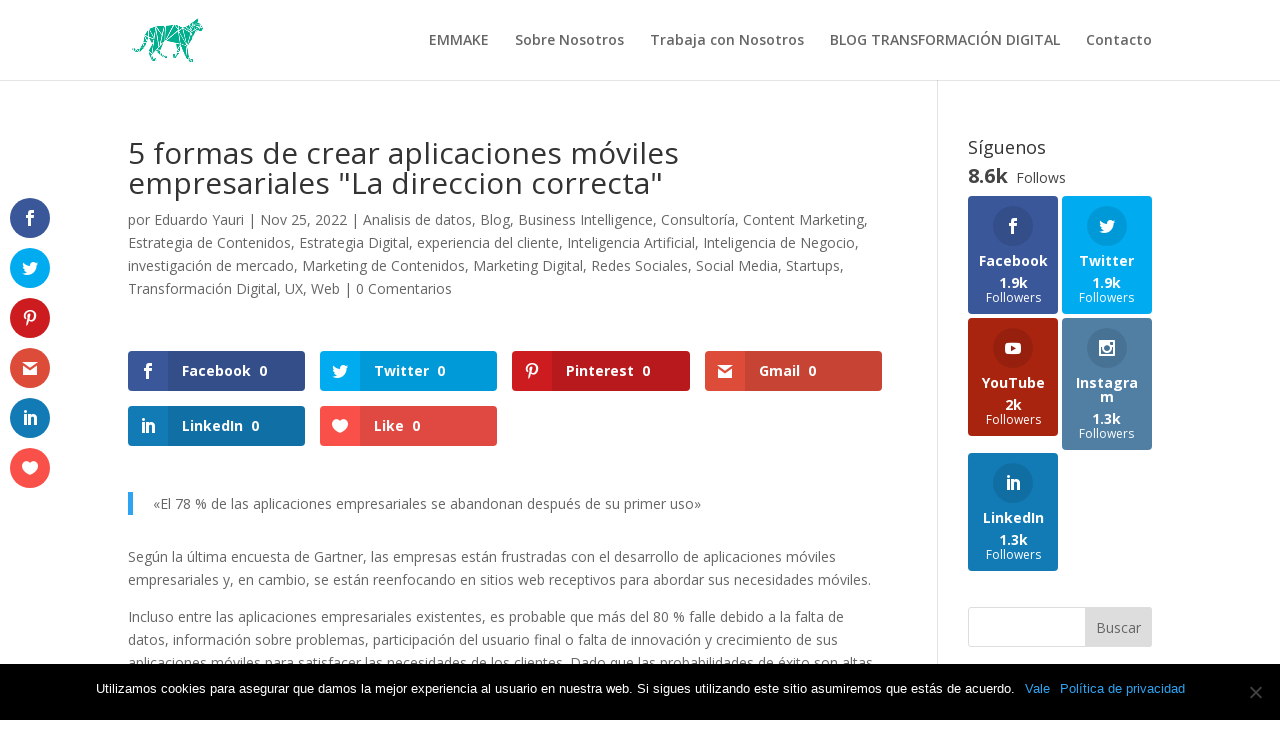

--- FILE ---
content_type: text/html; charset=UTF-8
request_url: https://emmake.com/blog/5-formas-de-crear-aplicaciones-moviles-empresariales-la-direccion-correcta/
body_size: 56078
content:
<!DOCTYPE html>
<html lang="es">
<head>
	<meta charset="UTF-8" />
<meta http-equiv="X-UA-Compatible" content="IE=edge">
	<link rel="pingback" href="https://emmake.com/xmlrpc.php" />

	<script type="text/javascript">
		document.documentElement.className = 'js';
	</script>

	<meta name='robots' content='index, follow, max-image-preview:large, max-snippet:-1, max-video-preview:-1' />
<script type="text/javascript">
			let jqueryParams=[],jQuery=function(r){return jqueryParams=[...jqueryParams,r],jQuery},$=function(r){return jqueryParams=[...jqueryParams,r],$};window.jQuery=jQuery,window.$=jQuery;let customHeadScripts=!1;jQuery.fn=jQuery.prototype={},$.fn=jQuery.prototype={},jQuery.noConflict=function(r){if(window.jQuery)return jQuery=window.jQuery,$=window.jQuery,customHeadScripts=!0,jQuery.noConflict},jQuery.ready=function(r){jqueryParams=[...jqueryParams,r]},$.ready=function(r){jqueryParams=[...jqueryParams,r]},jQuery.load=function(r){jqueryParams=[...jqueryParams,r]},$.load=function(r){jqueryParams=[...jqueryParams,r]},jQuery.fn.ready=function(r){jqueryParams=[...jqueryParams,r]},$.fn.ready=function(r){jqueryParams=[...jqueryParams,r]};</script>
	<!-- This site is optimized with the Yoast SEO plugin v24.6 - https://yoast.com/wordpress/plugins/seo/ -->
	<title>5 formas de crear aplicaciones móviles empresariales &quot;La direccion correcta&quot;</title><style id="rocket-critical-css">ul{box-sizing:border-box}.entry-content{counter-reset:footnotes}:root{--wp--preset--font-size--normal:16px;--wp--preset--font-size--huge:42px}.screen-reader-text{border:0;clip:rect(1px,1px,1px,1px);clip-path:inset(50%);height:1px;margin:-1px;overflow:hidden;padding:0;position:absolute;width:1px;word-wrap:normal!important}#cookie-notice{font-family:-apple-system,BlinkMacSystemFont,Arial,Roboto,"Helvetica Neue",sans-serif;font-weight:400;font-size:13px;text-align:center}#cookie-notice{position:fixed;min-width:100%;height:auto;z-index:100000;letter-spacing:0;line-height:20px;left:0}#cookie-notice,#cookie-notice *{-webkit-box-sizing:border-box;-moz-box-sizing:border-box;box-sizing:border-box}#cookie-notice.cn-animated{-webkit-animation-duration:.5s!important;animation-duration:.5s!important;-webkit-animation-fill-mode:both;animation-fill-mode:both}#cookie-notice .cookie-notice-container{display:block}.cn-position-bottom{bottom:0}.cookie-notice-container{padding:15px 30px;text-align:center;width:100%;z-index:2}.cn-close-icon{position:absolute;right:15px;top:50%;margin-top:-10px;width:15px;height:15px;opacity:.5;padding:10px;outline:0}.cn-close-icon:after,.cn-close-icon:before{position:absolute;content:' ';height:15px;width:2px;top:3px;background-color:grey}.cn-close-icon:before{transform:rotate(45deg)}.cn-close-icon:after{transform:rotate(-45deg)}#cookie-notice .cn-button{margin:0 0 0 10px;display:inline-block}.cn-text-container{margin:0 0 6px}.cn-buttons-container,.cn-text-container{display:inline-block}#cookie-notice.cookie-notice-visible.cn-effect-fade{-webkit-animation-name:fadeIn;animation-name:fadeIn}#cookie-notice.cn-effect-fade{-webkit-animation-name:fadeOut;animation-name:fadeOut}@-webkit-keyframes fadeIn{from{opacity:0}to{opacity:1}}@keyframes fadeIn{from{opacity:0}to{opacity:1}}@-webkit-keyframes fadeOut{from{opacity:1}to{opacity:0}}@keyframes fadeOut{from{opacity:1}to{opacity:0}}@media all and (max-width:900px){.cookie-notice-container #cn-notice-buttons,.cookie-notice-container #cn-notice-text{display:block}#cookie-notice .cn-button{margin:0 5px 5px}}@media all and (max-width:480px){.cookie-notice-container{padding:15px 25px}}.et_monarch .et_social_networks,.et_monarch .et_social_sidebar_networks,.et_monarch .et_social_networks div,.et_monarch .et_social_sidebar_networks div,.et_monarch .et_social_networks span,.et_monarch .et_social_sidebar_networks span,.et_monarch .et_social_networks a,.et_monarch .et_social_sidebar_networks a,.et_monarch .et_social_networks i,.et_monarch .et_social_sidebar_networks i,.et_monarch .et_social_networks ul,.et_monarch .et_social_sidebar_networks ul,.et_monarch .et_social_networks li,.et_monarch .et_social_sidebar_networks li,.et_monarch .widget_monarchwidget li,.et_monarch .widget_monarchwidget li:before,.et_monarch .widget_monarchwidget li:after,.et_monarch .et_social_pinterest_window h3,.et_monarch .et_social_mobile,.et_monarch .et_social_mobile_button,.et_monarch .et_social_heading{font-family:'Open Sans',helvetica,arial,sans-serif;line-height:1em;text-transform:none;font-weight:normal;margin:0;padding:0;border:0;outline:0;font-size:100%;vertical-align:baseline;background-image:none;-webkit-box-sizing:content-box;-moz-box-sizing:content-box;box-sizing:content-box;-webkit-transform:translate3d(0,0,0);transform:translate3d(0,0,0);-moz-transform:translate3d(0,0,0);-o-transform:translate3d(0,0,0);-webkit-font-smoothing:antialiased;-moz-osx-font-smoothing:grayscale}.et_monarch .et_social_networks,.et_monarch .et_social_sidebar_networks{font-family:'Open Sans',helvetica,arial,sans-serif;line-height:1em;font-weight:400;-webkit-font-smoothing:antialiased;-moz-osx-font-smoothing:grayscale}.et_monarch .et_social_pinterest_window h3{font-family:'Open Sans',helvetica,arial,sans-serif;font-size:26px;line-height:1.1em;color:#333;font-weight:400;letter-spacing:.5px;-webkit-font-smoothing:antialiased;-moz-osx-font-smoothing:grayscale}.et_monarch .et_social_icon,.et_monarch .et_social_networks .et_social_network_label,.et_monarch .et_social_sidebar_networks .et_social_count{color:#FFF}.et_monarch .et_social_count{line-height:23px}.et_monarch .et_social_placeholder{width:7px;height:14px;display:inline-block}.et_monarch .et_social_networks,.et_monarch .et_social_sidebar_networks,.et_monarch .widget_monarchwidget a{text-shadow:none!important}@font-face{font-family:'ETmonarch';src:url(https://emmake.com/wp-content/plugins/monarch/css/fonts/monarch.eot);src:url(https://emmake.com/wp-content/plugins/monarch/css/fonts/monarch.eot?#iefix) format('embedded-opentype'),url(https://emmake.com/wp-content/plugins/monarch/css/fonts/monarch.ttf) format('truetype'),url(https://emmake.com/wp-content/plugins/monarch/css/fonts/monarch.woff) format('woff'),url(https://emmake.com/wp-content/plugins/monarch/css/fonts/monarch.svg#ETmonarch) format('svg');font-weight:normal;font-style:normal}.et_monarch .et_social_icon,.et_monarch .et_social_icon:before,.et_monarch .et_social_icon:after{font-family:'ETmonarch';speak:none;font-style:normal;font-size:16px;line-height:16px;font-weight:normal;font-variant:normal;text-transform:none;-webkit-font-smoothing:antialiased;-moz-osx-font-smoothing:grayscale;text-align:center;display:block}.et_monarch .et_social_icon_like:before,.et_monarch .et_social_icon_like:after{content:"\e60e"}.et_monarch .et_social_icon_gmail:before,.et_monarch .et_social_icon_gmail:after{content:"\e625"}.et_monarch .et_social_icon_youtube:before,.et_monarch .et_social_icon_youtube:after{content:"\e62c"}.et_monarch .et_social_icon_instagram:before,.et_monarch .et_social_icon_instagram:after{content:"\e630"}.et_monarch .et_social_icon_linkedin:before,.et_monarch .et_social_icon_linkedin:after{content:"\e631"}.et_monarch .et_social_icon_pinterest:before,.et_monarch .et_social_icon_pinterest:after{content:"\e63a"}.et_monarch .et_social_icon_facebook:before,.et_monarch .et_social_icon_facebook:after{content:"\e63f"}.et_monarch .et_social_icon_twitter:before,.et_monarch .et_social_icon_twitter:after{content:"\e640"}.et_monarch .et_social_facebook,.et_monarch .et_social_facebook{background-color:#3a579a}.et_monarch .widget_monarchwidget li.et_social_facebook{background-color:#3a579a!important}.et_monarch .et_social_twitter,.et_monarch .et_social_twitter{background-color:#00abf0}.et_monarch .widget_monarchwidget li.et_social_twitter{background-color:#00abf0!important}.et_monarch .et_social_pinterest{background-color:#cd1c1f}.et_monarch .et_social_instagram{background-color:#517fa4}.et_monarch .widget_monarchwidget li.et_social_instagram{background-color:#517fa4!important}.et_monarch .et_social_linkedin{background-color:#127bb6}.et_monarch .widget_monarchwidget li.et_social_linkedin{background-color:#127bb6!important}.et_monarch .et_social_youtube{background-color:#a8240f}.et_monarch .widget_monarchwidget li.et_social_youtube{background-color:#a8240f!important}.et_monarch .et_social_gmail{background-color:#dd4b39}.et_monarch .et_social_like{background-color:#f95149}.widget_monarchwidget li{background-image:none!important;list-style:none;padding:0!important;margin-bottom:0!important;border:none!important}.widget_monarchwidget li,.et_monarch .widget_monarchwidget li:after{border:none!important}.widget_monarchwidget li:before{display:none}.et_monarch .et_social_networkname{word-break:break-all}.et_monarch .et_social_icon,.et_monarch .et_social_sidebar_networks .et_social_count{position:relative;z-index:100}.et_monarch .et_social_networks span.et_social_overlay{height:100%;width:100%;background-color:rgba(0,0,0,0.1);bottom:0;left:0;z-index:1;position:absolute}.et_monarch .et_social_inline_top{margin-bottom:40px}.et_monarch .et_social_networks.et_social_left .et_social_count,.et_monarch .et_social_networks.et_social_left .et_social_networkname{line-height:1em;display:inline-block}.widget_monarchwidget{width:auto;float:none!important}.et_monarch .et_social_networks{width:100%;display:inline-block}.et_monarch .et_social_networks .et_social_icons_container{padding:0!important;margin:0!important;line-height:1em!important;display:inline-block;width:inherit}.et_monarch .et_social_networks li,.et_monarch .widget_monarchwidget .et_social_networks li{float:left;position:relative;margin:2% 0 0 2%;overflow:hidden;min-height:40px;line-height:0}.et_monarch .et_social_networks li a{line-height:0}.et_monarch .et_social_networks li,.et_monarch .et_social_networks li a,.et_monarch .et_social_icon{display:block;overflow:hidden;-webkit-box-sizing:border-box;-moz-box-sizing:border-box;box-sizing:border-box}.et_monarch .et_social_networks div.et_social_network_label{font-size:14px}.et_monarch .et_social_networks div.et_social_count .et_social_count_label{font-size:12px;font-weight:400}.et_monarch .et_social_networks div,.et_monarch .et_social_networks span,.et_monarch .et_social_networks li i{position:relative;z-index:2}.et_monarch .et_social_networks .et_social_icon,.et_monarch .et_social_networks .et_social_icon:before,.et_monarch .et_social_networks .et_social_icon:after{width:40px;height:40px;line-height:40px;display:inline-block;-webkit-border-radius:100px;-moz-border-radius:100px;border-radius:100px}.et_monarch .et_social_networks .et_social_networkname,.et_monarch .et_social_networks .et_social_count span{font-weight:700}.et_monarch .et_social_networkname,.et_monarch .et_social_count{display:none}.et_monarch .et_social_withnetworknames .et_social_networkname,.et_monarch .et_social_withcounts .et_social_count{display:inherit}.et_monarch .et_social_withtotalcount .et_social_totalcount{display:block}.et_monarch .et_social_networks .et_social_totalcount{text-align:left;color:#444;margin-bottom:10px}.et_monarch .et_social_networks .et_social_totalcount_count{display:inline-block;font-size:20px;font-weight:700;line-height:20px}.et_monarch .et_social_networks .et_social_totalcount_label{display:inline-block;font-size:14px;margin-left:4px}.et_monarch .et_social_outer_dark .et_social_totalcount{color:#444}.et_monarch .et_social_icon:after{display:none}.et_monarch .et_social_slide .et_social_icon:after{display:inline-block;position:absolute;top:-40px;left:0}.et_monarch .et_social_slide.et_social_left .et_social_icon{overflow:hidden}.et_monarch .et_social_slide.et_social_left li .et_social_icon:after{left:-40px;top:0}.et_monarch .et_social_simple li a{padding:0!important}.et_monarch .et_social_simple.et_social_left .et_social_network_label div{margin-left:0!important}.et_monarch .et_social_simple.et_social_left .et_social_network_label{padding-left:0!important}.et_monarch .et_social_simple li .et_social_overlay{margin:0!important;display:none}.et_monarch .et_social_sidebar_networks{left:0;position:fixed;top:30%;z-index:999999}.et_monarch .et_social_sidebar_networks ul{margin:0!important;list-style:none!important;padding:0!important}.et_monarch .et_social_sidebar_networks li{position:relative;width:40px;overflow:hidden;text-align:center;-webkit-box-sizing:border-box;-moz-box-sizing:border-box;box-sizing:border-box}.et_monarch .et_social_sidebar_networks .et_social_count span{line-height:.9em;padding-top:4px;font-weight:700;font-size:12px}.et_monarch .et_social_sidebar_networks a{display:block;padding:12px 0 12px;float:left;width:100%;height:100%;-webkit-box-sizing:border-box;-moz-box-sizing:border-box;box-sizing:border-box}.et_monarch .et_social_icon:before,.et_monarch .et_social_icon:after{position:relative;width:100%}.et_monarch .et_social_icon:after{display:none}.et_monarch .et_social_circle .et_social_icon:before,.et_monarch .et_social_circle .et_social_icon:after{width:100%!important;-webkit-border-radius:100px;-moz-border-radius:100px;border-radius:100px}.et_monarch .et_social_circle.et_social_sidebar_networks{left:10px}.et_monarch .et_social_circle li{width:40px;-webkit-border-radius:100px;-moz-border-radius:100px;border-radius:100px;margin-bottom:10px;left:0}.et_monarch span.et_social_hide_sidebar{background:rgba(0,0,0,0.3);height:24px;width:24px;display:block;margin:8px 0 0 8px!important;border-radius:12px;opacity:0}.et_monarch span.et_social_hide_sidebar:before{content:"\e649";transform:rotate(-90deg);font-size:20px!important;line-height:24px!important;left:-1px}.et_monarch .et_social_sidebar_networks.et_social_visible_sidebar .et_social_icons_container{margin-left:0px!important}.et_monarch .et_social_top div,.et_monarch .et_social_top ul,.et_monarch .et_social_top li,.et_monarch .et_social_top span,.et_monarch .et_social_top a,.et_monarch .et_social_top .et_social_icons_container{text-align:center}.et_monarch .et_social_top li a{padding:10px}.et_monarch .et_social_top .et_social_network_label div{margin-top:8px;line-height:1em}.et_monarch .et_social_top span{display:block;margin:0}.et_monarch .et_social_top .et_social_count span:first-of-type{margin-bottom:2px}.et_monarch .et_social_top span.et_social_overlay{background-color:rgba(0,0,0,0)}.et_monarch .et_social_top .et_social_icon{background-color:rgba(0,0,0,0.1)}.et_monarch .et_social_left{text-align:left}.et_monarch .et_social_left .et_social_network_label{margin-left:40px;padding:7px 14px 10px 10px}.et_monarch .et_social_left .et_social_network_label div{margin:6px 4px 0 4px}.et_monarch .et_social_left .et_social_count span{display:inline-block}.et_monarch .et_social_left .et_social_overlay{background-color:rgba(0,0,0,0.1);margin:0 0 0 40px}.et_monarch .et_social_left .et_social_icon{float:left}.et_monarch .et_social_rounded.et_social_networks li{-webkit-border-radius:4px;-moz-border-radius:4px;border-radius:4px;overflow:hidden}.et_monarch .et_social_circle .et_social_overlay{display:none}.et_monarch .et_social_2col li{width:49%}.et_monarch .et_social_4col li{width:23.5%}.et_monarch .et_social_2col li:nth-child(-n+2),.et_monarch .et_social_4col li:nth-child(-n+4){margin-top:0}.et_monarch .et_social_2col li:nth-child(2n+1),.et_monarch .et_social_4col li:nth-child(4n+1){margin-left:0;clear:both}.et_monarch .et_social_icons_container a{text-decoration:none!important}.et_monarch .et_social_mobile{position:fixed;bottom:0;background:rgba(0,0,0,0.5);width:100%;z-index:999999;display:none;max-height:100%}.et_monarch .et_social_mobile .et_social_networks{position:relative;width:100%;overflow:auto;padding:20px 20px 20px;background-color:#fff;line-height:1em;-webkit-box-sizing:border-box;-moz-box-sizing:border-box;box-sizing:border-box;margin-bottom:-10px}.et_monarch .et_social_mobile .et_social_networks li{width:23.5%;margin:0 2% 2% 0;float:left;text-align:center}.et_monarch .et_social_mobile .et_social_networks li:nth-child(4n){width:23.5%;margin-right:0}.et_monarch .et_social_mobile .et_social_networks li a{padding:10px}.et_monarch .et_social_mobile .et_social_networks li a i.et_social_icon{display:inline-block}.et_monarch .et_social_mobile_button:before,.et_monarch .et_social_close:after,.et_monarch .et_social_heading:after{font-family:'etmonarch';speak:none;font-style:normal;font-weight:normal;font-variant:normal;text-transform:none;font-size:16px}.et_monarch .et_social_heading{text-align:center;padding:10px 0;color:white;height:20px;line-height:19px;font-size:14px}.et_monarch .et_social_heading:after{content:"\e649";color:#cccccc;display:inline-block;font-size:32px;top:10px;position:absolute;-moz-transform:rotate(180deg);-webkit-transform:rotate(180deg);-o-transform:rotate(180deg);transform:rotate(180deg)}.et_monarch .et_social_mobile_button{position:fixed;bottom:0;margin-left:-45px;display:none}.et_monarch .et_social_mobile_button:before{content:"\e605";display:inline-block;padding:10px 12px;background:rgba(0,0,0,0.5);color:#dddddd;height:20px;line-height:20px;-webkit-border-top-right-radius:5px;-moz-border-radius-topright:5px;border-top-right-radius:5px}.et_monarch .et_social_mobile .et_social_networks{display:none}.et_monarch span.et_social_close{position:absolute;right:10px;top:0;line-height:40px}.et_monarch span.et_social_close:after{content:"\e60C";color:#cccccc}.et_monarch .et_social_mobile_overlay{background:rgba(0,0,0,0.7);position:fixed;width:100%;height:100%;top:0;left:0;display:none;z-index:99999}.et_monarch .et_social_pin_images_outer{display:none;z-index:9999999999;position:absolute}.et_monarch .et_social_pin_images_outer:after{content:"";background-color:rgba(0,0,0,.6);top:0;left:0;width:100%;height:100%;position:fixed;z-index:999999}.et_monarch .et_social_pinterest_window{background:white;position:fixed;top:20%;left:50%;padding:20px;width:500px;height:400px;z-index:9999999;margin-left:-250px;-webkit-border-radius:7px;-moz-border-radius:7px;border-radius:7px}.et_monarch .et_social_pin_images{overflow:auto;max-height:370px;z-index:999;position:relative}@media only screen and (min-width:1025px){.et_monarch .et_social_mobile_overlay,.et_monarch .et_social_mobile{display:none!important}}@media only screen and (max-width:1024px){.et_monarch .et_social_mobile{display:block}.et_monarch .et_social_mobile .et_social_networks li:nth-child(4n){margin-right:0!important}.et_monarch .et_social_sidebar_networks{display:none}.et_monarch .et_social_mobile_button{display:block}.et_monarch .et_social_mobile div.et_social_network_label{text-align:left}}@media only screen and (max-width:767px){.et_monarch .et_social_networks li,.et_monarch .et_social_mobile .et_social_networks li{margin:2% 0 0 2%!important;width:49%!important;clear:none!important}.et_monarch .et_social_networks li:nth-child(2n+1),.et_monarch .et_social_mobile .et_social_networks li:nth-child(2n+1){margin-left:0!important;clear:both!important}.et_monarch .et_social_networks li:nth-child(-n+2),.et_monarch .et_social_mobile .et_social_networks li:nth-child(-n+2){margin-top:0!important}.et_monarch .et_social_pinterest_window{height:80%;width:80%;top:10px;margin-left:0px;z-index:99999999;left:6%}.et_monarch .et_social_pin_images{max-height:90%}}@media only screen and (max-width:479px){.et_monarch .et_social_networks li,.et_monarch .et_social_mobile .et_social_networks li{width:100%!important;margin-left:0!important;clear:both!important}.et_monarch .et_social_networks li:first-child,.et_monarch .et_social_mobile .et_social_networks li:first-child{margin-top:0!important}.et_monarch .et_social_networks li:nth-child(n+2),.et_monarch .et_social_mobile .et_social_networks li:nth-child(n+2){margin:2% 0 0 0!important}}@-webkit-keyframes et_social_fadeInRight{0%{opacity:0;-webkit-transform:translateX(-30%)}100%{opacity:1;-webkit-transform:translateX(0)}}@-moz-keyframes et_social_fadeInRight{0%{opacity:0;-moz-transform:translateX(-30%)}100%{opacity:1;-moz-transform:translateX(0)}}@-o-keyframes et_social_fadeInRight{0%{opacity:0;-o-transform:translateX(-30%)}100%{opacity:1;-o-transform:translateX(0)}}@keyframes et_social_fadeInRight{from{opacity:0;transform:translateX(-30%)}to{opacity:1;transform:translateX(0)}}.et_monarch .et_social_slideright.et_social_animated{opacity:1;-webkit-animation:et_social_fadeInRight 1s 1 cubic-bezier(0.77,0,.175,1);-moz-animation:et_social_fadeInRight 1s 1s cubic-bezier(0.77,0,.175,1);-o-animation:et_social_fadeInRight 1s 1 cubic-bezier(0.77,0,.175,1);animation:et_social_fadeInRight 1s 1 cubic-bezier(0.77,0,.175,1)}body{font-size:14px}</style><link rel="preload" href="https://fonts.googleapis.com/css?family=Open%20Sans%3A400%2C700%7COpen%20Sans%3A300italic%2C400italic%2C600italic%2C700italic%2C800italic%2C400%2C300%2C600%2C700%2C800&#038;subset=latin%2Clatin-ext&#038;display=swap" data-rocket-async="style" as="style" onload="this.onload=null;this.rel='stylesheet'" /><link rel="preload" href="https://emmake.com/wp-content/cache/min/1/b0f005c36778e5031dc6b1f710a732ee.css" data-rocket-async="style" as="style" onload="this.onload=null;this.rel='stylesheet'" media="all" data-minify="1" />
	<meta name="description" content="&quot;El 78 % de las aplicaciones empresariales se abandonan después de su primer uso&quot;Según la última encuesta de Gartner, las empresas están frustradas con el" />
	<link rel="canonical" href="https://emmake.com/blog/5-formas-de-crear-aplicaciones-moviles-empresariales-la-direccion-correcta/" />
	<meta property="og:locale" content="es_ES" />
	<meta property="og:type" content="article" />
	<meta property="og:title" content="5 formas de crear aplicaciones móviles empresariales &quot;La direccion correcta&quot;" />
	<meta property="og:description" content="&quot;El 78 % de las aplicaciones empresariales se abandonan después de su primer uso&quot;Según la última encuesta de Gartner, las empresas están frustradas con el" />
	<meta property="og:url" content="https://emmake.com/blog/5-formas-de-crear-aplicaciones-moviles-empresariales-la-direccion-correcta/" />
	<meta property="og:site_name" content="EMMAKE" />
	<meta property="article:publisher" content="https://www.facebook.com/EmmakeINC/" />
	<meta property="article:published_time" content="2022-11-25T11:39:44+00:00" />
	<meta name="author" content="Eduardo Yauri" />
	<meta name="twitter:card" content="summary_large_image" />
	<meta name="twitter:creator" content="@emmakeinc" />
	<meta name="twitter:site" content="@emmakeinc" />
	<meta name="twitter:label1" content="Escrito por" />
	<meta name="twitter:data1" content="Eduardo Yauri" />
	<meta name="twitter:label2" content="Tiempo de lectura" />
	<meta name="twitter:data2" content="9 minutos" />
	<script type="application/ld+json" class="yoast-schema-graph">{"@context":"https://schema.org","@graph":[{"@type":"Article","@id":"https://emmake.com/blog/5-formas-de-crear-aplicaciones-moviles-empresariales-la-direccion-correcta/#article","isPartOf":{"@id":"https://emmake.com/blog/5-formas-de-crear-aplicaciones-moviles-empresariales-la-direccion-correcta/"},"author":{"name":"Eduardo Yauri","@id":"https://emmake.com/#/schema/person/d51bec0e7262c9cb435bba143c587e63"},"headline":"5 formas de crear aplicaciones móviles empresariales &quot;La direccion correcta&quot;","datePublished":"2022-11-25T11:39:44+00:00","mainEntityOfPage":{"@id":"https://emmake.com/blog/5-formas-de-crear-aplicaciones-moviles-empresariales-la-direccion-correcta/"},"wordCount":1780,"publisher":{"@id":"https://emmake.com/#organization"},"keywords":["analisis de datos","aplicaciones","Business Intelligence","content marketing","correctaquot","crear","digital marketing","dirección","empresariales","estrategia de contenidos","estrategia digital","experiencia del cliente","formas","Inteligencia artificial","Inteligencia de Negocios","investigación de mercados","Marketing de Contenidos","Marketing Digital","móviles","quotLa","redes sociales","social media","startups","transformación digital","ux","Web"],"articleSection":["Analisis de datos","Blog","Business Intelligence","Consultoría","Content Marketing","Estrategia de Contenidos","Estrategia Digital","experiencia del cliente","Inteligencia Artificial","Inteligencia de Negocio","investigación de mercado","Marketing de Contenidos","Marketing Digital","Redes Sociales","Social Media","Startups","Transformación Digital","UX","Web"],"inLanguage":"es"},{"@type":"WebPage","@id":"https://emmake.com/blog/5-formas-de-crear-aplicaciones-moviles-empresariales-la-direccion-correcta/","url":"https://emmake.com/blog/5-formas-de-crear-aplicaciones-moviles-empresariales-la-direccion-correcta/","name":"5 formas de crear aplicaciones móviles empresariales &quot;La direccion correcta&quot;","isPartOf":{"@id":"https://emmake.com/#website"},"datePublished":"2022-11-25T11:39:44+00:00","description":"\"El 78 % de las aplicaciones empresariales se abandonan después de su primer uso\"Según la última encuesta de Gartner, las empresas están frustradas con el","breadcrumb":{"@id":"https://emmake.com/blog/5-formas-de-crear-aplicaciones-moviles-empresariales-la-direccion-correcta/#breadcrumb"},"inLanguage":"es","potentialAction":[{"@type":"ReadAction","target":["https://emmake.com/blog/5-formas-de-crear-aplicaciones-moviles-empresariales-la-direccion-correcta/"]}]},{"@type":"BreadcrumbList","@id":"https://emmake.com/blog/5-formas-de-crear-aplicaciones-moviles-empresariales-la-direccion-correcta/#breadcrumb","itemListElement":[{"@type":"ListItem","position":1,"name":"Portada","item":"https://emmake.com/"},{"@type":"ListItem","position":2,"name":"5 formas de crear aplicaciones móviles empresariales &quot;La direccion correcta&quot;"}]},{"@type":"WebSite","@id":"https://emmake.com/#website","url":"https://emmake.com/","name":"EMMAKE","description":"Es un conjunto de empresas, que desarrolla servicios en Marketing Digital, Investigación de Mercado Digital, Análisis de Datos, Inteligencia de Negocios y venta de productos para coleccionistas.","publisher":{"@id":"https://emmake.com/#organization"},"potentialAction":[{"@type":"SearchAction","target":{"@type":"EntryPoint","urlTemplate":"https://emmake.com/?s={search_term_string}"},"query-input":{"@type":"PropertyValueSpecification","valueRequired":true,"valueName":"search_term_string"}}],"inLanguage":"es"},{"@type":"Organization","@id":"https://emmake.com/#organization","name":"Emmake","url":"https://emmake.com/","logo":{"@type":"ImageObject","inLanguage":"es","@id":"https://emmake.com/#/schema/logo/image/","url":"https://emmake.com/wp-content/uploads/2018/02/EMMAKE.png","contentUrl":"https://emmake.com/wp-content/uploads/2018/02/EMMAKE.png","width":3464,"height":2116,"caption":"Emmake"},"image":{"@id":"https://emmake.com/#/schema/logo/image/"},"sameAs":["https://www.facebook.com/EmmakeINC/","https://x.com/emmakeinc","https://www.instagram.com/emmakeinc/","https://www.linkedin.com/company/emmake/"]},{"@type":"Person","@id":"https://emmake.com/#/schema/person/d51bec0e7262c9cb435bba143c587e63","name":"Eduardo Yauri","image":{"@type":"ImageObject","inLanguage":"es","@id":"https://emmake.com/#/schema/person/image/","url":"https://secure.gravatar.com/avatar/1341eb1d77458041e7f6e653c7744b04?s=96&d=mm&r=g","contentUrl":"https://secure.gravatar.com/avatar/1341eb1d77458041e7f6e653c7744b04?s=96&d=mm&r=g","caption":"Eduardo Yauri"},"description":"Consultor, Estratega y analista de las oportunidades del ecosistema digital. Especialista en liderar procesos de Transformación digital de empresas, incorporando la inteligencia humana sumando la inteligencia artificial (HI + AI) para desarrollar los modelos de negocio y para transformar las organizaciones y los equipos. Interesado en cómo lo digital está cambiando los modelos de negocio y las organizaciones. Las nuevas tecnologías abren un fascinante sinfín de oportunidades y de nuevos retos para las empresas. Tiene 5 años de experiencia en el asesoramiento y dirección de proyectos de transformación digital. Consultor de diversas empresas en diferentes rubros.","sameAs":["https://eduardoyauri.com/"]}]}</script>
	<!-- / Yoast SEO plugin. -->


<link rel='dns-prefetch' href='//fonts.googleapis.com' />
<link rel='dns-prefetch' href='//www.googletagmanager.com' />
<link href='https://fonts.gstatic.com' crossorigin rel='preconnect' />
<link rel="alternate" type="application/rss+xml" title="EMMAKE &raquo; Feed" href="https://emmake.com/feed/" />
<link rel="alternate" type="application/rss+xml" title="EMMAKE &raquo; Feed de los comentarios" href="https://emmake.com/comments/feed/" />
<link rel="alternate" type="application/rss+xml" title="EMMAKE &raquo; Comentario 5 formas de crear aplicaciones móviles empresariales &quot;La direccion correcta&quot; del feed" href="https://emmake.com/blog/5-formas-de-crear-aplicaciones-moviles-empresariales-la-direccion-correcta/feed/" />
<meta content="Emmake v.1.0.0" name="generator"/>
<style id='wp-block-library-theme-inline-css' type='text/css'>
.wp-block-audio :where(figcaption){color:#555;font-size:13px;text-align:center}.is-dark-theme .wp-block-audio :where(figcaption){color:#ffffffa6}.wp-block-audio{margin:0 0 1em}.wp-block-code{border:1px solid #ccc;border-radius:4px;font-family:Menlo,Consolas,monaco,monospace;padding:.8em 1em}.wp-block-embed :where(figcaption){color:#555;font-size:13px;text-align:center}.is-dark-theme .wp-block-embed :where(figcaption){color:#ffffffa6}.wp-block-embed{margin:0 0 1em}.blocks-gallery-caption{color:#555;font-size:13px;text-align:center}.is-dark-theme .blocks-gallery-caption{color:#ffffffa6}:root :where(.wp-block-image figcaption){color:#555;font-size:13px;text-align:center}.is-dark-theme :root :where(.wp-block-image figcaption){color:#ffffffa6}.wp-block-image{margin:0 0 1em}.wp-block-pullquote{border-bottom:4px solid;border-top:4px solid;color:currentColor;margin-bottom:1.75em}.wp-block-pullquote cite,.wp-block-pullquote footer,.wp-block-pullquote__citation{color:currentColor;font-size:.8125em;font-style:normal;text-transform:uppercase}.wp-block-quote{border-left:.25em solid;margin:0 0 1.75em;padding-left:1em}.wp-block-quote cite,.wp-block-quote footer{color:currentColor;font-size:.8125em;font-style:normal;position:relative}.wp-block-quote:where(.has-text-align-right){border-left:none;border-right:.25em solid;padding-left:0;padding-right:1em}.wp-block-quote:where(.has-text-align-center){border:none;padding-left:0}.wp-block-quote.is-large,.wp-block-quote.is-style-large,.wp-block-quote:where(.is-style-plain){border:none}.wp-block-search .wp-block-search__label{font-weight:700}.wp-block-search__button{border:1px solid #ccc;padding:.375em .625em}:where(.wp-block-group.has-background){padding:1.25em 2.375em}.wp-block-separator.has-css-opacity{opacity:.4}.wp-block-separator{border:none;border-bottom:2px solid;margin-left:auto;margin-right:auto}.wp-block-separator.has-alpha-channel-opacity{opacity:1}.wp-block-separator:not(.is-style-wide):not(.is-style-dots){width:100px}.wp-block-separator.has-background:not(.is-style-dots){border-bottom:none;height:1px}.wp-block-separator.has-background:not(.is-style-wide):not(.is-style-dots){height:2px}.wp-block-table{margin:0 0 1em}.wp-block-table td,.wp-block-table th{word-break:normal}.wp-block-table :where(figcaption){color:#555;font-size:13px;text-align:center}.is-dark-theme .wp-block-table :where(figcaption){color:#ffffffa6}.wp-block-video :where(figcaption){color:#555;font-size:13px;text-align:center}.is-dark-theme .wp-block-video :where(figcaption){color:#ffffffa6}.wp-block-video{margin:0 0 1em}:root :where(.wp-block-template-part.has-background){margin-bottom:0;margin-top:0;padding:1.25em 2.375em}
</style>
<style id='global-styles-inline-css' type='text/css'>
:root{--wp--preset--aspect-ratio--square: 1;--wp--preset--aspect-ratio--4-3: 4/3;--wp--preset--aspect-ratio--3-4: 3/4;--wp--preset--aspect-ratio--3-2: 3/2;--wp--preset--aspect-ratio--2-3: 2/3;--wp--preset--aspect-ratio--16-9: 16/9;--wp--preset--aspect-ratio--9-16: 9/16;--wp--preset--color--black: #000000;--wp--preset--color--cyan-bluish-gray: #abb8c3;--wp--preset--color--white: #ffffff;--wp--preset--color--pale-pink: #f78da7;--wp--preset--color--vivid-red: #cf2e2e;--wp--preset--color--luminous-vivid-orange: #ff6900;--wp--preset--color--luminous-vivid-amber: #fcb900;--wp--preset--color--light-green-cyan: #7bdcb5;--wp--preset--color--vivid-green-cyan: #00d084;--wp--preset--color--pale-cyan-blue: #8ed1fc;--wp--preset--color--vivid-cyan-blue: #0693e3;--wp--preset--color--vivid-purple: #9b51e0;--wp--preset--gradient--vivid-cyan-blue-to-vivid-purple: linear-gradient(135deg,rgba(6,147,227,1) 0%,rgb(155,81,224) 100%);--wp--preset--gradient--light-green-cyan-to-vivid-green-cyan: linear-gradient(135deg,rgb(122,220,180) 0%,rgb(0,208,130) 100%);--wp--preset--gradient--luminous-vivid-amber-to-luminous-vivid-orange: linear-gradient(135deg,rgba(252,185,0,1) 0%,rgba(255,105,0,1) 100%);--wp--preset--gradient--luminous-vivid-orange-to-vivid-red: linear-gradient(135deg,rgba(255,105,0,1) 0%,rgb(207,46,46) 100%);--wp--preset--gradient--very-light-gray-to-cyan-bluish-gray: linear-gradient(135deg,rgb(238,238,238) 0%,rgb(169,184,195) 100%);--wp--preset--gradient--cool-to-warm-spectrum: linear-gradient(135deg,rgb(74,234,220) 0%,rgb(151,120,209) 20%,rgb(207,42,186) 40%,rgb(238,44,130) 60%,rgb(251,105,98) 80%,rgb(254,248,76) 100%);--wp--preset--gradient--blush-light-purple: linear-gradient(135deg,rgb(255,206,236) 0%,rgb(152,150,240) 100%);--wp--preset--gradient--blush-bordeaux: linear-gradient(135deg,rgb(254,205,165) 0%,rgb(254,45,45) 50%,rgb(107,0,62) 100%);--wp--preset--gradient--luminous-dusk: linear-gradient(135deg,rgb(255,203,112) 0%,rgb(199,81,192) 50%,rgb(65,88,208) 100%);--wp--preset--gradient--pale-ocean: linear-gradient(135deg,rgb(255,245,203) 0%,rgb(182,227,212) 50%,rgb(51,167,181) 100%);--wp--preset--gradient--electric-grass: linear-gradient(135deg,rgb(202,248,128) 0%,rgb(113,206,126) 100%);--wp--preset--gradient--midnight: linear-gradient(135deg,rgb(2,3,129) 0%,rgb(40,116,252) 100%);--wp--preset--font-size--small: 13px;--wp--preset--font-size--medium: 20px;--wp--preset--font-size--large: 36px;--wp--preset--font-size--x-large: 42px;--wp--preset--spacing--20: 0.44rem;--wp--preset--spacing--30: 0.67rem;--wp--preset--spacing--40: 1rem;--wp--preset--spacing--50: 1.5rem;--wp--preset--spacing--60: 2.25rem;--wp--preset--spacing--70: 3.38rem;--wp--preset--spacing--80: 5.06rem;--wp--preset--shadow--natural: 6px 6px 9px rgba(0, 0, 0, 0.2);--wp--preset--shadow--deep: 12px 12px 50px rgba(0, 0, 0, 0.4);--wp--preset--shadow--sharp: 6px 6px 0px rgba(0, 0, 0, 0.2);--wp--preset--shadow--outlined: 6px 6px 0px -3px rgba(255, 255, 255, 1), 6px 6px rgba(0, 0, 0, 1);--wp--preset--shadow--crisp: 6px 6px 0px rgba(0, 0, 0, 1);}:root { --wp--style--global--content-size: 823px;--wp--style--global--wide-size: 1080px; }:where(body) { margin: 0; }.wp-site-blocks > .alignleft { float: left; margin-right: 2em; }.wp-site-blocks > .alignright { float: right; margin-left: 2em; }.wp-site-blocks > .aligncenter { justify-content: center; margin-left: auto; margin-right: auto; }:where(.is-layout-flex){gap: 0.5em;}:where(.is-layout-grid){gap: 0.5em;}.is-layout-flow > .alignleft{float: left;margin-inline-start: 0;margin-inline-end: 2em;}.is-layout-flow > .alignright{float: right;margin-inline-start: 2em;margin-inline-end: 0;}.is-layout-flow > .aligncenter{margin-left: auto !important;margin-right: auto !important;}.is-layout-constrained > .alignleft{float: left;margin-inline-start: 0;margin-inline-end: 2em;}.is-layout-constrained > .alignright{float: right;margin-inline-start: 2em;margin-inline-end: 0;}.is-layout-constrained > .aligncenter{margin-left: auto !important;margin-right: auto !important;}.is-layout-constrained > :where(:not(.alignleft):not(.alignright):not(.alignfull)){max-width: var(--wp--style--global--content-size);margin-left: auto !important;margin-right: auto !important;}.is-layout-constrained > .alignwide{max-width: var(--wp--style--global--wide-size);}body .is-layout-flex{display: flex;}.is-layout-flex{flex-wrap: wrap;align-items: center;}.is-layout-flex > :is(*, div){margin: 0;}body .is-layout-grid{display: grid;}.is-layout-grid > :is(*, div){margin: 0;}body{padding-top: 0px;padding-right: 0px;padding-bottom: 0px;padding-left: 0px;}:root :where(.wp-element-button, .wp-block-button__link){background-color: #32373c;border-width: 0;color: #fff;font-family: inherit;font-size: inherit;line-height: inherit;padding: calc(0.667em + 2px) calc(1.333em + 2px);text-decoration: none;}.has-black-color{color: var(--wp--preset--color--black) !important;}.has-cyan-bluish-gray-color{color: var(--wp--preset--color--cyan-bluish-gray) !important;}.has-white-color{color: var(--wp--preset--color--white) !important;}.has-pale-pink-color{color: var(--wp--preset--color--pale-pink) !important;}.has-vivid-red-color{color: var(--wp--preset--color--vivid-red) !important;}.has-luminous-vivid-orange-color{color: var(--wp--preset--color--luminous-vivid-orange) !important;}.has-luminous-vivid-amber-color{color: var(--wp--preset--color--luminous-vivid-amber) !important;}.has-light-green-cyan-color{color: var(--wp--preset--color--light-green-cyan) !important;}.has-vivid-green-cyan-color{color: var(--wp--preset--color--vivid-green-cyan) !important;}.has-pale-cyan-blue-color{color: var(--wp--preset--color--pale-cyan-blue) !important;}.has-vivid-cyan-blue-color{color: var(--wp--preset--color--vivid-cyan-blue) !important;}.has-vivid-purple-color{color: var(--wp--preset--color--vivid-purple) !important;}.has-black-background-color{background-color: var(--wp--preset--color--black) !important;}.has-cyan-bluish-gray-background-color{background-color: var(--wp--preset--color--cyan-bluish-gray) !important;}.has-white-background-color{background-color: var(--wp--preset--color--white) !important;}.has-pale-pink-background-color{background-color: var(--wp--preset--color--pale-pink) !important;}.has-vivid-red-background-color{background-color: var(--wp--preset--color--vivid-red) !important;}.has-luminous-vivid-orange-background-color{background-color: var(--wp--preset--color--luminous-vivid-orange) !important;}.has-luminous-vivid-amber-background-color{background-color: var(--wp--preset--color--luminous-vivid-amber) !important;}.has-light-green-cyan-background-color{background-color: var(--wp--preset--color--light-green-cyan) !important;}.has-vivid-green-cyan-background-color{background-color: var(--wp--preset--color--vivid-green-cyan) !important;}.has-pale-cyan-blue-background-color{background-color: var(--wp--preset--color--pale-cyan-blue) !important;}.has-vivid-cyan-blue-background-color{background-color: var(--wp--preset--color--vivid-cyan-blue) !important;}.has-vivid-purple-background-color{background-color: var(--wp--preset--color--vivid-purple) !important;}.has-black-border-color{border-color: var(--wp--preset--color--black) !important;}.has-cyan-bluish-gray-border-color{border-color: var(--wp--preset--color--cyan-bluish-gray) !important;}.has-white-border-color{border-color: var(--wp--preset--color--white) !important;}.has-pale-pink-border-color{border-color: var(--wp--preset--color--pale-pink) !important;}.has-vivid-red-border-color{border-color: var(--wp--preset--color--vivid-red) !important;}.has-luminous-vivid-orange-border-color{border-color: var(--wp--preset--color--luminous-vivid-orange) !important;}.has-luminous-vivid-amber-border-color{border-color: var(--wp--preset--color--luminous-vivid-amber) !important;}.has-light-green-cyan-border-color{border-color: var(--wp--preset--color--light-green-cyan) !important;}.has-vivid-green-cyan-border-color{border-color: var(--wp--preset--color--vivid-green-cyan) !important;}.has-pale-cyan-blue-border-color{border-color: var(--wp--preset--color--pale-cyan-blue) !important;}.has-vivid-cyan-blue-border-color{border-color: var(--wp--preset--color--vivid-cyan-blue) !important;}.has-vivid-purple-border-color{border-color: var(--wp--preset--color--vivid-purple) !important;}.has-vivid-cyan-blue-to-vivid-purple-gradient-background{background: var(--wp--preset--gradient--vivid-cyan-blue-to-vivid-purple) !important;}.has-light-green-cyan-to-vivid-green-cyan-gradient-background{background: var(--wp--preset--gradient--light-green-cyan-to-vivid-green-cyan) !important;}.has-luminous-vivid-amber-to-luminous-vivid-orange-gradient-background{background: var(--wp--preset--gradient--luminous-vivid-amber-to-luminous-vivid-orange) !important;}.has-luminous-vivid-orange-to-vivid-red-gradient-background{background: var(--wp--preset--gradient--luminous-vivid-orange-to-vivid-red) !important;}.has-very-light-gray-to-cyan-bluish-gray-gradient-background{background: var(--wp--preset--gradient--very-light-gray-to-cyan-bluish-gray) !important;}.has-cool-to-warm-spectrum-gradient-background{background: var(--wp--preset--gradient--cool-to-warm-spectrum) !important;}.has-blush-light-purple-gradient-background{background: var(--wp--preset--gradient--blush-light-purple) !important;}.has-blush-bordeaux-gradient-background{background: var(--wp--preset--gradient--blush-bordeaux) !important;}.has-luminous-dusk-gradient-background{background: var(--wp--preset--gradient--luminous-dusk) !important;}.has-pale-ocean-gradient-background{background: var(--wp--preset--gradient--pale-ocean) !important;}.has-electric-grass-gradient-background{background: var(--wp--preset--gradient--electric-grass) !important;}.has-midnight-gradient-background{background: var(--wp--preset--gradient--midnight) !important;}.has-small-font-size{font-size: var(--wp--preset--font-size--small) !important;}.has-medium-font-size{font-size: var(--wp--preset--font-size--medium) !important;}.has-large-font-size{font-size: var(--wp--preset--font-size--large) !important;}.has-x-large-font-size{font-size: var(--wp--preset--font-size--x-large) !important;}
:where(.wp-block-post-template.is-layout-flex){gap: 1.25em;}:where(.wp-block-post-template.is-layout-grid){gap: 1.25em;}
:where(.wp-block-columns.is-layout-flex){gap: 2em;}:where(.wp-block-columns.is-layout-grid){gap: 2em;}
:root :where(.wp-block-pullquote){font-size: 1.5em;line-height: 1.6;}
</style>
<style id='d154d023e52be76bf00f1e5f0d583a1a-front-css-inline-css' type='text/css'>
.autox-thickbox.button{margin: 0 5px;}.automaticx-video-container{position:relative;padding-bottom:56.25%;height:0;overflow:hidden}.automaticx-video-container embed,.automaticx-video-container amp-youtube,.automaticx-video-container iframe,.automaticx-video-container object{position:absolute;top:0;left:0;width:100%;height:100%}.automaticx-dual-ring{width:10px;aspect-ratio:1;border-radius:50%;border:6px solid;border-color:#000 #0000;animation:1s infinite automaticxs1}@keyframes automaticxs1{to{transform:rotate(.5turn)}}#openai-chat-response{padding-top:5px}.openchat-dots-bars-2{width:28px;height:28px;--c:linear-gradient(currentColor 0 0);--r1:radial-gradient(farthest-side at bottom,currentColor 93%,#0000);--r2:radial-gradient(farthest-side at top   ,currentColor 93%,#0000);background:var(--c),var(--r1),var(--r2),var(--c),var(--r1),var(--r2),var(--c),var(--r1),var(--r2);background-repeat:no-repeat;animation:1s infinite alternate automaticxdb2}@keyframes automaticxdb2{0%,25%{background-size:8px 0,8px 4px,8px 4px,8px 0,8px 4px,8px 4px,8px 0,8px 4px,8px 4px;background-position:0 50%,0 calc(50% - 2px),0 calc(50% + 2px),50% 50%,50% calc(50% - 2px),50% calc(50% + 2px),100% 50%,100% calc(50% - 2px),100% calc(50% + 2px)}50%{background-size:8px 100%,8px 4px,8px 4px,8px 0,8px 4px,8px 4px,8px 0,8px 4px,8px 4px;background-position:0 50%,0 calc(0% - 2px),0 calc(100% + 2px),50% 50%,50% calc(50% - 2px),50% calc(50% + 2px),100% 50%,100% calc(50% - 2px),100% calc(50% + 2px)}75%{background-size:8px 100%,8px 4px,8px 4px,8px 100%,8px 4px,8px 4px,8px 0,8px 4px,8px 4px;background-position:0 50%,0 calc(0% - 2px),0 calc(100% + 2px),50% 50%,50% calc(0% - 2px),50% calc(100% + 2px),100% 50%,100% calc(50% - 2px),100% calc(50% + 2px)}100%,95%{background-size:8px 100%,8px 4px,8px 4px,8px 100%,8px 4px,8px 4px,8px 100%,8px 4px,8px 4px;background-position:0 50%,0 calc(0% - 2px),0 calc(100% + 2px),50% 50%,50% calc(0% - 2px),50% calc(100% + 2px),100% 50%,100% calc(0% - 2px),100% calc(100% + 2px)}}
</style>




<style id='divi-style-parent-inline-inline-css' type='text/css'>
/*!
Theme Name: Divi
Theme URI: http://www.elegantthemes.com/gallery/divi/
Version: 4.27.4
Description: Smart. Flexible. Beautiful. Divi is the most powerful theme in our collection.
Author: Elegant Themes
Author URI: http://www.elegantthemes.com
License: GNU General Public License v2
License URI: http://www.gnu.org/licenses/gpl-2.0.html
*/

a,abbr,acronym,address,applet,b,big,blockquote,body,center,cite,code,dd,del,dfn,div,dl,dt,em,fieldset,font,form,h1,h2,h3,h4,h5,h6,html,i,iframe,img,ins,kbd,label,legend,li,object,ol,p,pre,q,s,samp,small,span,strike,strong,sub,sup,tt,u,ul,var{margin:0;padding:0;border:0;outline:0;font-size:100%;-ms-text-size-adjust:100%;-webkit-text-size-adjust:100%;vertical-align:baseline;background:transparent}body{line-height:1}ol,ul{list-style:none}blockquote,q{quotes:none}blockquote:after,blockquote:before,q:after,q:before{content:"";content:none}blockquote{margin:20px 0 30px;border-left:5px solid;padding-left:20px}:focus{outline:0}del{text-decoration:line-through}pre{overflow:auto;padding:10px}figure{margin:0}table{border-collapse:collapse;border-spacing:0}article,aside,footer,header,hgroup,nav,section{display:block}body{font-family:Open Sans,Arial,sans-serif;font-size:14px;color:#666;background-color:#fff;line-height:1.7em;font-weight:500;-webkit-font-smoothing:antialiased;-moz-osx-font-smoothing:grayscale}body.page-template-page-template-blank-php #page-container{padding-top:0!important}body.et_cover_background{background-size:cover!important;background-position:top!important;background-repeat:no-repeat!important;background-attachment:fixed}a{color:#2ea3f2}a,a:hover{text-decoration:none}p{padding-bottom:1em}p:not(.has-background):last-of-type{padding-bottom:0}p.et_normal_padding{padding-bottom:1em}strong{font-weight:700}cite,em,i{font-style:italic}code,pre{font-family:Courier New,monospace;margin-bottom:10px}ins{text-decoration:none}sub,sup{height:0;line-height:1;position:relative;vertical-align:baseline}sup{bottom:.8em}sub{top:.3em}dl{margin:0 0 1.5em}dl dt{font-weight:700}dd{margin-left:1.5em}blockquote p{padding-bottom:0}embed,iframe,object,video{max-width:100%}h1,h2,h3,h4,h5,h6{color:#333;padding-bottom:10px;line-height:1em;font-weight:500}h1 a,h2 a,h3 a,h4 a,h5 a,h6 a{color:inherit}h1{font-size:30px}h2{font-size:26px}h3{font-size:22px}h4{font-size:18px}h5{font-size:16px}h6{font-size:14px}input{-webkit-appearance:none}input[type=checkbox]{-webkit-appearance:checkbox}input[type=radio]{-webkit-appearance:radio}input.text,input.title,input[type=email],input[type=password],input[type=tel],input[type=text],select,textarea{background-color:#fff;border:1px solid #bbb;padding:2px;color:#4e4e4e}input.text:focus,input.title:focus,input[type=text]:focus,select:focus,textarea:focus{border-color:#2d3940;color:#3e3e3e}input.text,input.title,input[type=text],select,textarea{margin:0}textarea{padding:4px}button,input,select,textarea{font-family:inherit}img{max-width:100%;height:auto}.clear{clear:both}br.clear{margin:0;padding:0}.pagination{clear:both}#et_search_icon:hover,.et-social-icon a:hover,.et_password_protected_form .et_submit_button,.form-submit .et_pb_buttontton.alt.disabled,.nav-single a,.posted_in a{color:#2ea3f2}.et-search-form,blockquote{border-color:#2ea3f2}#main-content{background-color:#fff}.container{width:80%;max-width:1080px;margin:auto;position:relative}body:not(.et-tb) #main-content .container,body:not(.et-tb-has-header) #main-content .container{padding-top:58px}.et_full_width_page #main-content .container:before{display:none}.main_title{margin-bottom:20px}.et_password_protected_form .et_submit_button:hover,.form-submit .et_pb_button:hover{background:rgba(0,0,0,.05)}.et_button_icon_visible .et_pb_button{padding-right:2em;padding-left:.7em}.et_button_icon_visible .et_pb_button:after{opacity:1;margin-left:0}.et_button_left .et_pb_button:hover:after{left:.15em}.et_button_left .et_pb_button:after{margin-left:0;left:1em}.et_button_icon_visible.et_button_left .et_pb_button,.et_button_left .et_pb_button:hover,.et_button_left .et_pb_module .et_pb_button:hover{padding-left:2em;padding-right:.7em}.et_button_icon_visible.et_button_left .et_pb_button:after,.et_button_left .et_pb_button:hover:after{left:.15em}.et_password_protected_form .et_submit_button:hover,.form-submit .et_pb_button:hover{padding:.3em 1em}.et_button_no_icon .et_pb_button:after{display:none}.et_button_no_icon.et_button_icon_visible.et_button_left .et_pb_button,.et_button_no_icon.et_button_left .et_pb_button:hover,.et_button_no_icon .et_pb_button,.et_button_no_icon .et_pb_button:hover{padding:.3em 1em!important}.et_button_custom_icon .et_pb_button:after{line-height:1.7em}.et_button_custom_icon.et_button_icon_visible .et_pb_button:after,.et_button_custom_icon .et_pb_button:hover:after{margin-left:.3em}#left-area .post_format-post-format-gallery .wp-block-gallery:first-of-type{padding:0;margin-bottom:-16px}.entry-content table:not(.variations){border:1px solid #eee;margin:0 0 15px;text-align:left;width:100%}.entry-content thead th,.entry-content tr th{color:#555;font-weight:700;padding:9px 24px}.entry-content tr td{border-top:1px solid #eee;padding:6px 24px}#left-area ul,.entry-content ul,.et-l--body ul,.et-l--footer ul,.et-l--header ul{list-style-type:disc;padding:0 0 23px 1em;line-height:26px}#left-area ol,.entry-content ol,.et-l--body ol,.et-l--footer ol,.et-l--header ol{list-style-type:decimal;list-style-position:inside;padding:0 0 23px;line-height:26px}#left-area ul li ul,.entry-content ul li ol{padding:2px 0 2px 20px}#left-area ol li ul,.entry-content ol li ol,.et-l--body ol li ol,.et-l--footer ol li ol,.et-l--header ol li ol{padding:2px 0 2px 35px}#left-area ul.wp-block-gallery{display:-webkit-box;display:-ms-flexbox;display:flex;-ms-flex-wrap:wrap;flex-wrap:wrap;list-style-type:none;padding:0}#left-area ul.products{padding:0!important;line-height:1.7!important;list-style:none!important}.gallery-item a{display:block}.gallery-caption,.gallery-item a{width:90%}#wpadminbar{z-index:100001}#left-area .post-meta{font-size:14px;padding-bottom:15px}#left-area .post-meta a{text-decoration:none;color:#666}#left-area .et_featured_image{padding-bottom:7px}.single .post{padding-bottom:25px}body.single .et_audio_content{margin-bottom:-6px}.nav-single a{text-decoration:none;color:#2ea3f2;font-size:14px;font-weight:400}.nav-previous{float:left}.nav-next{float:right}.et_password_protected_form p input{background-color:#eee;border:none!important;width:100%!important;border-radius:0!important;font-size:14px;color:#999!important;padding:16px!important;-webkit-box-sizing:border-box;box-sizing:border-box}.et_password_protected_form label{display:none}.et_password_protected_form .et_submit_button{font-family:inherit;display:block;float:right;margin:8px auto 0;cursor:pointer}.post-password-required p.nocomments.container{max-width:100%}.post-password-required p.nocomments.container:before{display:none}.aligncenter,div.post .new-post .aligncenter{display:block;margin-left:auto;margin-right:auto}.wp-caption{border:1px solid #ddd;text-align:center;background-color:#f3f3f3;margin-bottom:10px;max-width:96%;padding:8px}.wp-caption.alignleft{margin:0 30px 20px 0}.wp-caption.alignright{margin:0 0 20px 30px}.wp-caption img{margin:0;padding:0;border:0}.wp-caption p.wp-caption-text{font-size:12px;padding:0 4px 5px;margin:0}.alignright{float:right}.alignleft{float:left}img.alignleft{display:inline;float:left;margin-right:15px}img.alignright{display:inline;float:right;margin-left:15px}.page.et_pb_pagebuilder_layout #main-content{background-color:transparent}body #main-content .et_builder_inner_content>h1,body #main-content .et_builder_inner_content>h2,body #main-content .et_builder_inner_content>h3,body #main-content .et_builder_inner_content>h4,body #main-content .et_builder_inner_content>h5,body #main-content .et_builder_inner_content>h6{line-height:1.4em}body #main-content .et_builder_inner_content>p{line-height:1.7em}.wp-block-pullquote{margin:20px 0 30px}.wp-block-pullquote.has-background blockquote{border-left:none}.wp-block-group.has-background{padding:1.5em 1.5em .5em}@media (min-width:981px){#left-area{width:79.125%;padding-bottom:23px}#main-content .container:before{content:"";position:absolute;top:0;height:100%;width:1px;background-color:#e2e2e2}.et_full_width_page #left-area,.et_no_sidebar #left-area{float:none;width:100%!important}.et_full_width_page #left-area{padding-bottom:0}.et_no_sidebar #main-content .container:before{display:none}}@media (max-width:980px){#page-container{padding-top:80px}.et-tb #page-container,.et-tb-has-header #page-container{padding-top:0!important}#left-area,#sidebar{width:100%!important}#main-content .container:before{display:none!important}.et_full_width_page .et_gallery_item:nth-child(4n+1){clear:none}}@media print{#page-container{padding-top:0!important}}#wp-admin-bar-et-use-visual-builder a:before{font-family:ETmodules!important;content:"\e625";font-size:30px!important;width:28px;margin-top:-3px;color:#974df3!important}#wp-admin-bar-et-use-visual-builder:hover a:before{color:#fff!important}#wp-admin-bar-et-use-visual-builder:hover a,#wp-admin-bar-et-use-visual-builder a:hover{transition:background-color .5s ease;-webkit-transition:background-color .5s ease;-moz-transition:background-color .5s ease;background-color:#7e3bd0!important;color:#fff!important}* html .clearfix,:first-child+html .clearfix{zoom:1}.iphone .et_pb_section_video_bg video::-webkit-media-controls-start-playback-button{display:none!important;-webkit-appearance:none}.et_mobile_device .et_pb_section_parallax .et_pb_parallax_css{background-attachment:scroll}.et-social-facebook a.icon:before{content:"\e093"}.et-social-twitter a.icon:before{content:"\e094"}.et-social-google-plus a.icon:before{content:"\e096"}.et-social-instagram a.icon:before{content:"\e09a"}.et-social-rss a.icon:before{content:"\e09e"}.ai1ec-single-event:after{content:" ";display:table;clear:both}.evcal_event_details .evcal_evdata_cell .eventon_details_shading_bot.eventon_details_shading_bot{z-index:3}.wp-block-divi-layout{margin-bottom:1em}*{-webkit-box-sizing:border-box;box-sizing:border-box}#et-info-email:before,#et-info-phone:before,#et_search_icon:before,.comment-reply-link:after,.et-cart-info span:before,.et-pb-arrow-next:before,.et-pb-arrow-prev:before,.et-social-icon a:before,.et_audio_container .mejs-playpause-button button:before,.et_audio_container .mejs-volume-button button:before,.et_overlay:before,.et_password_protected_form .et_submit_button:after,.et_pb_button:after,.et_pb_contact_reset:after,.et_pb_contact_submit:after,.et_pb_font_icon:before,.et_pb_newsletter_button:after,.et_pb_pricing_table_button:after,.et_pb_promo_button:after,.et_pb_testimonial:before,.et_pb_toggle_title:before,.form-submit .et_pb_button:after,.mobile_menu_bar:before,a.et_pb_more_button:after{font-family:ETmodules!important;speak:none;font-style:normal;font-weight:400;-webkit-font-feature-settings:normal;font-feature-settings:normal;font-variant:normal;text-transform:none;line-height:1;-webkit-font-smoothing:antialiased;-moz-osx-font-smoothing:grayscale;text-shadow:0 0;direction:ltr}.et-pb-icon,.et_pb_custom_button_icon.et_pb_button:after,.et_pb_login .et_pb_custom_button_icon.et_pb_button:after,.et_pb_woo_custom_button_icon .button.et_pb_custom_button_icon.et_pb_button:after,.et_pb_woo_custom_button_icon .button.et_pb_custom_button_icon.et_pb_button:hover:after{content:attr(data-icon)}.et-pb-icon{font-family:ETmodules;speak:none;font-weight:400;-webkit-font-feature-settings:normal;font-feature-settings:normal;font-variant:normal;text-transform:none;line-height:1;-webkit-font-smoothing:antialiased;font-size:96px;font-style:normal;display:inline-block;-webkit-box-sizing:border-box;box-sizing:border-box;direction:ltr}#et-ajax-saving{display:none;-webkit-transition:background .3s,-webkit-box-shadow .3s;transition:background .3s,-webkit-box-shadow .3s;transition:background .3s,box-shadow .3s;transition:background .3s,box-shadow .3s,-webkit-box-shadow .3s;-webkit-box-shadow:rgba(0,139,219,.247059) 0 0 60px;box-shadow:0 0 60px rgba(0,139,219,.247059);position:fixed;top:50%;left:50%;width:50px;height:50px;background:#fff;border-radius:50px;margin:-25px 0 0 -25px;z-index:999999;text-align:center}#et-ajax-saving img{margin:9px}.et-safe-mode-indicator,.et-safe-mode-indicator:focus,.et-safe-mode-indicator:hover{-webkit-box-shadow:0 5px 10px rgba(41,196,169,.15);box-shadow:0 5px 10px rgba(41,196,169,.15);background:#29c4a9;color:#fff;font-size:14px;font-weight:600;padding:12px;line-height:16px;border-radius:3px;position:fixed;bottom:30px;right:30px;z-index:999999;text-decoration:none;font-family:Open Sans,sans-serif;-webkit-font-smoothing:antialiased;-moz-osx-font-smoothing:grayscale}.et_pb_button{font-size:20px;font-weight:500;padding:.3em 1em;line-height:1.7em!important;background-color:transparent;background-size:cover;background-position:50%;background-repeat:no-repeat;border:2px solid;border-radius:3px;-webkit-transition-duration:.2s;transition-duration:.2s;-webkit-transition-property:all!important;transition-property:all!important}.et_pb_button,.et_pb_button_inner{position:relative}.et_pb_button:hover,.et_pb_module .et_pb_button:hover{border:2px solid transparent;padding:.3em 2em .3em .7em}.et_pb_button:hover{background-color:hsla(0,0%,100%,.2)}.et_pb_bg_layout_light.et_pb_button:hover,.et_pb_bg_layout_light .et_pb_button:hover{background-color:rgba(0,0,0,.05)}.et_pb_button:after,.et_pb_button:before{font-size:32px;line-height:1em;content:"\35";opacity:0;position:absolute;margin-left:-1em;-webkit-transition:all .2s;transition:all .2s;text-transform:none;-webkit-font-feature-settings:"kern" off;font-feature-settings:"kern" off;font-variant:none;font-style:normal;font-weight:400;text-shadow:none}.et_pb_button.et_hover_enabled:hover:after,.et_pb_button.et_pb_hovered:hover:after{-webkit-transition:none!important;transition:none!important}.et_pb_button:before{display:none}.et_pb_button:hover:after{opacity:1;margin-left:0}.et_pb_column_1_3 h1,.et_pb_column_1_4 h1,.et_pb_column_1_5 h1,.et_pb_column_1_6 h1,.et_pb_column_2_5 h1{font-size:26px}.et_pb_column_1_3 h2,.et_pb_column_1_4 h2,.et_pb_column_1_5 h2,.et_pb_column_1_6 h2,.et_pb_column_2_5 h2{font-size:23px}.et_pb_column_1_3 h3,.et_pb_column_1_4 h3,.et_pb_column_1_5 h3,.et_pb_column_1_6 h3,.et_pb_column_2_5 h3{font-size:20px}.et_pb_column_1_3 h4,.et_pb_column_1_4 h4,.et_pb_column_1_5 h4,.et_pb_column_1_6 h4,.et_pb_column_2_5 h4{font-size:18px}.et_pb_column_1_3 h5,.et_pb_column_1_4 h5,.et_pb_column_1_5 h5,.et_pb_column_1_6 h5,.et_pb_column_2_5 h5{font-size:16px}.et_pb_column_1_3 h6,.et_pb_column_1_4 h6,.et_pb_column_1_5 h6,.et_pb_column_1_6 h6,.et_pb_column_2_5 h6{font-size:15px}.et_pb_bg_layout_dark,.et_pb_bg_layout_dark h1,.et_pb_bg_layout_dark h2,.et_pb_bg_layout_dark h3,.et_pb_bg_layout_dark h4,.et_pb_bg_layout_dark h5,.et_pb_bg_layout_dark h6{color:#fff!important}.et_pb_module.et_pb_text_align_left{text-align:left}.et_pb_module.et_pb_text_align_center{text-align:center}.et_pb_module.et_pb_text_align_right{text-align:right}.et_pb_module.et_pb_text_align_justified{text-align:justify}.clearfix:after{visibility:hidden;display:block;font-size:0;content:" ";clear:both;height:0}.et_pb_bg_layout_light .et_pb_more_button{color:#2ea3f2}.et_builder_inner_content{position:relative;z-index:1}header .et_builder_inner_content{z-index:2}.et_pb_css_mix_blend_mode_passthrough{mix-blend-mode:unset!important}.et_pb_image_container{margin:-20px -20px 29px}.et_pb_module_inner{position:relative}.et_hover_enabled_preview{z-index:2}.et_hover_enabled:hover{position:relative;z-index:2}.et_pb_all_tabs,.et_pb_module,.et_pb_posts_nav a,.et_pb_tab,.et_pb_with_background{position:relative;background-size:cover;background-position:50%;background-repeat:no-repeat}.et_pb_background_mask,.et_pb_background_pattern{bottom:0;left:0;position:absolute;right:0;top:0}.et_pb_background_mask{background-size:calc(100% + 2px) calc(100% + 2px);background-repeat:no-repeat;background-position:50%;overflow:hidden}.et_pb_background_pattern{background-position:0 0;background-repeat:repeat}.et_pb_with_border{position:relative;border:0 solid #333}.post-password-required .et_pb_row{padding:0;width:100%}.post-password-required .et_password_protected_form{min-height:0}body.et_pb_pagebuilder_layout.et_pb_show_title .post-password-required .et_password_protected_form h1,body:not(.et_pb_pagebuilder_layout) .post-password-required .et_password_protected_form h1{display:none}.et_pb_no_bg{padding:0!important}.et_overlay.et_pb_inline_icon:before,.et_pb_inline_icon:before{content:attr(data-icon)}.et_pb_more_button{color:inherit;text-shadow:none;text-decoration:none;display:inline-block;margin-top:20px}.et_parallax_bg_wrap{overflow:hidden;position:absolute;top:0;right:0;bottom:0;left:0}.et_parallax_bg{background-repeat:no-repeat;background-position:top;background-size:cover;position:absolute;bottom:0;left:0;width:100%;height:100%;display:block}.et_parallax_bg.et_parallax_bg__hover,.et_parallax_bg.et_parallax_bg_phone,.et_parallax_bg.et_parallax_bg_tablet,.et_parallax_gradient.et_parallax_gradient__hover,.et_parallax_gradient.et_parallax_gradient_phone,.et_parallax_gradient.et_parallax_gradient_tablet,.et_pb_section_parallax_hover:hover .et_parallax_bg:not(.et_parallax_bg__hover),.et_pb_section_parallax_hover:hover .et_parallax_gradient:not(.et_parallax_gradient__hover){display:none}.et_pb_section_parallax_hover:hover .et_parallax_bg.et_parallax_bg__hover,.et_pb_section_parallax_hover:hover .et_parallax_gradient.et_parallax_gradient__hover{display:block}.et_parallax_gradient{bottom:0;display:block;left:0;position:absolute;right:0;top:0}.et_pb_module.et_pb_section_parallax,.et_pb_posts_nav a.et_pb_section_parallax,.et_pb_tab.et_pb_section_parallax{position:relative}.et_pb_section_parallax .et_pb_parallax_css,.et_pb_slides .et_parallax_bg.et_pb_parallax_css{background-attachment:fixed}body.et-bfb .et_pb_section_parallax .et_pb_parallax_css,body.et-bfb .et_pb_slides .et_parallax_bg.et_pb_parallax_css{background-attachment:scroll;bottom:auto}.et_pb_section_parallax.et_pb_column .et_pb_module,.et_pb_section_parallax.et_pb_row .et_pb_column,.et_pb_section_parallax.et_pb_row .et_pb_module{z-index:9;position:relative}.et_pb_more_button:hover:after{opacity:1;margin-left:0}.et_pb_preload .et_pb_section_video_bg,.et_pb_preload>div{visibility:hidden}.et_pb_preload,.et_pb_section.et_pb_section_video.et_pb_preload{position:relative;background:#464646!important}.et_pb_preload:before{content:"";position:absolute;top:50%;left:50%;background:url(https://emmake.com/wp-content/themes/Divi/includes/builder/styles/images/preloader.gif) no-repeat;border-radius:32px;width:32px;height:32px;margin:-16px 0 0 -16px}.box-shadow-overlay{position:absolute;top:0;left:0;width:100%;height:100%;z-index:10;pointer-events:none}.et_pb_section>.box-shadow-overlay~.et_pb_row{z-index:11}body.safari .section_has_divider{will-change:transform}.et_pb_row>.box-shadow-overlay{z-index:8}.has-box-shadow-overlay{position:relative}.et_clickable{cursor:pointer}.screen-reader-text{border:0;clip:rect(1px,1px,1px,1px);-webkit-clip-path:inset(50%);clip-path:inset(50%);height:1px;margin:-1px;overflow:hidden;padding:0;position:absolute!important;width:1px;word-wrap:normal!important}.et_multi_view_hidden,.et_multi_view_hidden_image{display:none!important}@keyframes multi-view-image-fade{0%{opacity:0}10%{opacity:.1}20%{opacity:.2}30%{opacity:.3}40%{opacity:.4}50%{opacity:.5}60%{opacity:.6}70%{opacity:.7}80%{opacity:.8}90%{opacity:.9}to{opacity:1}}.et_multi_view_image__loading{visibility:hidden}.et_multi_view_image__loaded{-webkit-animation:multi-view-image-fade .5s;animation:multi-view-image-fade .5s}#et-pb-motion-effects-offset-tracker{visibility:hidden!important;opacity:0;position:absolute;top:0;left:0}.et-pb-before-scroll-animation{opacity:0}header.et-l.et-l--header:after{clear:both;display:block;content:""}.et_pb_module{-webkit-animation-timing-function:linear;animation-timing-function:linear;-webkit-animation-duration:.2s;animation-duration:.2s}@-webkit-keyframes fadeBottom{0%{opacity:0;-webkit-transform:translateY(10%);transform:translateY(10%)}to{opacity:1;-webkit-transform:translateY(0);transform:translateY(0)}}@keyframes fadeBottom{0%{opacity:0;-webkit-transform:translateY(10%);transform:translateY(10%)}to{opacity:1;-webkit-transform:translateY(0);transform:translateY(0)}}@-webkit-keyframes fadeLeft{0%{opacity:0;-webkit-transform:translateX(-10%);transform:translateX(-10%)}to{opacity:1;-webkit-transform:translateX(0);transform:translateX(0)}}@keyframes fadeLeft{0%{opacity:0;-webkit-transform:translateX(-10%);transform:translateX(-10%)}to{opacity:1;-webkit-transform:translateX(0);transform:translateX(0)}}@-webkit-keyframes fadeRight{0%{opacity:0;-webkit-transform:translateX(10%);transform:translateX(10%)}to{opacity:1;-webkit-transform:translateX(0);transform:translateX(0)}}@keyframes fadeRight{0%{opacity:0;-webkit-transform:translateX(10%);transform:translateX(10%)}to{opacity:1;-webkit-transform:translateX(0);transform:translateX(0)}}@-webkit-keyframes fadeTop{0%{opacity:0;-webkit-transform:translateY(-10%);transform:translateY(-10%)}to{opacity:1;-webkit-transform:translateX(0);transform:translateX(0)}}@keyframes fadeTop{0%{opacity:0;-webkit-transform:translateY(-10%);transform:translateY(-10%)}to{opacity:1;-webkit-transform:translateX(0);transform:translateX(0)}}@-webkit-keyframes fadeIn{0%{opacity:0}to{opacity:1}}@keyframes fadeIn{0%{opacity:0}to{opacity:1}}.et-waypoint:not(.et_pb_counters){opacity:0}@media (min-width:981px){.et_pb_section.et_section_specialty div.et_pb_row .et_pb_column .et_pb_column .et_pb_module.et-last-child,.et_pb_section.et_section_specialty div.et_pb_row .et_pb_column .et_pb_column .et_pb_module:last-child,.et_pb_section.et_section_specialty div.et_pb_row .et_pb_column .et_pb_row_inner .et_pb_column .et_pb_module.et-last-child,.et_pb_section.et_section_specialty div.et_pb_row .et_pb_column .et_pb_row_inner .et_pb_column .et_pb_module:last-child,.et_pb_section div.et_pb_row .et_pb_column .et_pb_module.et-last-child,.et_pb_section div.et_pb_row .et_pb_column .et_pb_module:last-child{margin-bottom:0}}@media (max-width:980px){.et_overlay.et_pb_inline_icon_tablet:before,.et_pb_inline_icon_tablet:before{content:attr(data-icon-tablet)}.et_parallax_bg.et_parallax_bg_tablet_exist,.et_parallax_gradient.et_parallax_gradient_tablet_exist{display:none}.et_parallax_bg.et_parallax_bg_tablet,.et_parallax_gradient.et_parallax_gradient_tablet{display:block}.et_pb_column .et_pb_module{margin-bottom:30px}.et_pb_row .et_pb_column .et_pb_module.et-last-child,.et_pb_row .et_pb_column .et_pb_module:last-child,.et_section_specialty .et_pb_row .et_pb_column .et_pb_module.et-last-child,.et_section_specialty .et_pb_row .et_pb_column .et_pb_module:last-child{margin-bottom:0}.et_pb_more_button{display:inline-block!important}.et_pb_bg_layout_light_tablet.et_pb_button,.et_pb_bg_layout_light_tablet.et_pb_module.et_pb_button,.et_pb_bg_layout_light_tablet .et_pb_more_button{color:#2ea3f2}.et_pb_bg_layout_light_tablet .et_pb_forgot_password a{color:#666}.et_pb_bg_layout_light_tablet h1,.et_pb_bg_layout_light_tablet h2,.et_pb_bg_layout_light_tablet h3,.et_pb_bg_layout_light_tablet h4,.et_pb_bg_layout_light_tablet h5,.et_pb_bg_layout_light_tablet h6{color:#333!important}.et_pb_module .et_pb_bg_layout_light_tablet.et_pb_button{color:#2ea3f2!important}.et_pb_bg_layout_light_tablet{color:#666!important}.et_pb_bg_layout_dark_tablet,.et_pb_bg_layout_dark_tablet h1,.et_pb_bg_layout_dark_tablet h2,.et_pb_bg_layout_dark_tablet h3,.et_pb_bg_layout_dark_tablet h4,.et_pb_bg_layout_dark_tablet h5,.et_pb_bg_layout_dark_tablet h6{color:#fff!important}.et_pb_bg_layout_dark_tablet.et_pb_button,.et_pb_bg_layout_dark_tablet.et_pb_module.et_pb_button,.et_pb_bg_layout_dark_tablet .et_pb_more_button{color:inherit}.et_pb_bg_layout_dark_tablet .et_pb_forgot_password a{color:#fff}.et_pb_module.et_pb_text_align_left-tablet{text-align:left}.et_pb_module.et_pb_text_align_center-tablet{text-align:center}.et_pb_module.et_pb_text_align_right-tablet{text-align:right}.et_pb_module.et_pb_text_align_justified-tablet{text-align:justify}}@media (max-width:767px){.et_pb_more_button{display:inline-block!important}.et_overlay.et_pb_inline_icon_phone:before,.et_pb_inline_icon_phone:before{content:attr(data-icon-phone)}.et_parallax_bg.et_parallax_bg_phone_exist,.et_parallax_gradient.et_parallax_gradient_phone_exist{display:none}.et_parallax_bg.et_parallax_bg_phone,.et_parallax_gradient.et_parallax_gradient_phone{display:block}.et-hide-mobile{display:none!important}.et_pb_bg_layout_light_phone.et_pb_button,.et_pb_bg_layout_light_phone.et_pb_module.et_pb_button,.et_pb_bg_layout_light_phone .et_pb_more_button{color:#2ea3f2}.et_pb_bg_layout_light_phone .et_pb_forgot_password a{color:#666}.et_pb_bg_layout_light_phone h1,.et_pb_bg_layout_light_phone h2,.et_pb_bg_layout_light_phone h3,.et_pb_bg_layout_light_phone h4,.et_pb_bg_layout_light_phone h5,.et_pb_bg_layout_light_phone h6{color:#333!important}.et_pb_module .et_pb_bg_layout_light_phone.et_pb_button{color:#2ea3f2!important}.et_pb_bg_layout_light_phone{color:#666!important}.et_pb_bg_layout_dark_phone,.et_pb_bg_layout_dark_phone h1,.et_pb_bg_layout_dark_phone h2,.et_pb_bg_layout_dark_phone h3,.et_pb_bg_layout_dark_phone h4,.et_pb_bg_layout_dark_phone h5,.et_pb_bg_layout_dark_phone h6{color:#fff!important}.et_pb_bg_layout_dark_phone.et_pb_button,.et_pb_bg_layout_dark_phone.et_pb_module.et_pb_button,.et_pb_bg_layout_dark_phone .et_pb_more_button{color:inherit}.et_pb_module .et_pb_bg_layout_dark_phone.et_pb_button{color:#fff!important}.et_pb_bg_layout_dark_phone .et_pb_forgot_password a{color:#fff}.et_pb_module.et_pb_text_align_left-phone{text-align:left}.et_pb_module.et_pb_text_align_center-phone{text-align:center}.et_pb_module.et_pb_text_align_right-phone{text-align:right}.et_pb_module.et_pb_text_align_justified-phone{text-align:justify}}@media (max-width:479px){a.et_pb_more_button{display:block}}@media (min-width:768px) and (max-width:980px){[data-et-multi-view-load-tablet-hidden=true]:not(.et_multi_view_swapped){display:none!important}}@media (max-width:767px){[data-et-multi-view-load-phone-hidden=true]:not(.et_multi_view_swapped){display:none!important}}.et_pb_menu.et_pb_menu--style-inline_centered_logo .et_pb_menu__menu nav ul{-webkit-box-pack:center;-ms-flex-pack:center;justify-content:center}@-webkit-keyframes multi-view-image-fade{0%{-webkit-transform:scale(1);transform:scale(1);opacity:1}50%{-webkit-transform:scale(1.01);transform:scale(1.01);opacity:1}to{-webkit-transform:scale(1);transform:scale(1);opacity:1}}
</style>
<style id='divi-dynamic-critical-inline-css' type='text/css'>
@font-face{font-family:ETmodules;font-display:block;src:url(//emmake.com/wp-content/themes/Divi/core/admin/fonts/modules/all/modules.eot);src:url(//emmake.com/wp-content/themes/Divi/core/admin/fonts/modules/all/modules.eot?#iefix) format("embedded-opentype"),url(//emmake.com/wp-content/themes/Divi/core/admin/fonts/modules/all/modules.woff) format("woff"),url(//emmake.com/wp-content/themes/Divi/core/admin/fonts/modules/all/modules.ttf) format("truetype"),url(//emmake.com/wp-content/themes/Divi/core/admin/fonts/modules/all/modules.svg#ETmodules) format("svg");font-weight:400;font-style:normal}
.et_audio_content,.et_link_content,.et_quote_content{background-color:#2ea3f2}.et_pb_post .et-pb-controllers a{margin-bottom:10px}.format-gallery .et-pb-controllers{bottom:0}.et_pb_blog_grid .et_audio_content{margin-bottom:19px}.et_pb_row .et_pb_blog_grid .et_pb_post .et_pb_slide{min-height:180px}.et_audio_content .wp-block-audio{margin:0;padding:0}.et_audio_content h2{line-height:44px}.et_pb_column_1_2 .et_audio_content h2,.et_pb_column_1_3 .et_audio_content h2,.et_pb_column_1_4 .et_audio_content h2,.et_pb_column_1_5 .et_audio_content h2,.et_pb_column_1_6 .et_audio_content h2,.et_pb_column_2_5 .et_audio_content h2,.et_pb_column_3_5 .et_audio_content h2,.et_pb_column_3_8 .et_audio_content h2{margin-bottom:9px;margin-top:0}.et_pb_column_1_2 .et_audio_content,.et_pb_column_3_5 .et_audio_content{padding:35px 40px}.et_pb_column_1_2 .et_audio_content h2,.et_pb_column_3_5 .et_audio_content h2{line-height:32px}.et_pb_column_1_3 .et_audio_content,.et_pb_column_1_4 .et_audio_content,.et_pb_column_1_5 .et_audio_content,.et_pb_column_1_6 .et_audio_content,.et_pb_column_2_5 .et_audio_content,.et_pb_column_3_8 .et_audio_content{padding:35px 20px}.et_pb_column_1_3 .et_audio_content h2,.et_pb_column_1_4 .et_audio_content h2,.et_pb_column_1_5 .et_audio_content h2,.et_pb_column_1_6 .et_audio_content h2,.et_pb_column_2_5 .et_audio_content h2,.et_pb_column_3_8 .et_audio_content h2{font-size:18px;line-height:26px}article.et_pb_has_overlay .et_pb_blog_image_container{position:relative}.et_pb_post>.et_main_video_container{position:relative;margin-bottom:30px}.et_pb_post .et_pb_video_overlay .et_pb_video_play{color:#fff}.et_pb_post .et_pb_video_overlay_hover:hover{background:rgba(0,0,0,.6)}.et_audio_content,.et_link_content,.et_quote_content{text-align:center;word-wrap:break-word;position:relative;padding:50px 60px}.et_audio_content h2,.et_link_content a.et_link_main_url,.et_link_content h2,.et_quote_content blockquote cite,.et_quote_content blockquote p{color:#fff!important}.et_quote_main_link{position:absolute;text-indent:-9999px;width:100%;height:100%;display:block;top:0;left:0}.et_quote_content blockquote{padding:0;margin:0;border:none}.et_audio_content h2,.et_link_content h2,.et_quote_content blockquote p{margin-top:0}.et_audio_content h2{margin-bottom:20px}.et_audio_content h2,.et_link_content h2,.et_quote_content blockquote p{line-height:44px}.et_link_content a.et_link_main_url,.et_quote_content blockquote cite{font-size:18px;font-weight:200}.et_quote_content blockquote cite{font-style:normal}.et_pb_column_2_3 .et_quote_content{padding:50px 42px 45px}.et_pb_column_2_3 .et_audio_content,.et_pb_column_2_3 .et_link_content{padding:40px 40px 45px}.et_pb_column_1_2 .et_audio_content,.et_pb_column_1_2 .et_link_content,.et_pb_column_1_2 .et_quote_content,.et_pb_column_3_5 .et_audio_content,.et_pb_column_3_5 .et_link_content,.et_pb_column_3_5 .et_quote_content{padding:35px 40px}.et_pb_column_1_2 .et_quote_content blockquote p,.et_pb_column_3_5 .et_quote_content blockquote p{font-size:26px;line-height:32px}.et_pb_column_1_2 .et_audio_content h2,.et_pb_column_1_2 .et_link_content h2,.et_pb_column_3_5 .et_audio_content h2,.et_pb_column_3_5 .et_link_content h2{line-height:32px}.et_pb_column_1_2 .et_link_content a.et_link_main_url,.et_pb_column_1_2 .et_quote_content blockquote cite,.et_pb_column_3_5 .et_link_content a.et_link_main_url,.et_pb_column_3_5 .et_quote_content blockquote cite{font-size:14px}.et_pb_column_1_3 .et_quote_content,.et_pb_column_1_4 .et_quote_content,.et_pb_column_1_5 .et_quote_content,.et_pb_column_1_6 .et_quote_content,.et_pb_column_2_5 .et_quote_content,.et_pb_column_3_8 .et_quote_content{padding:35px 30px 32px}.et_pb_column_1_3 .et_audio_content,.et_pb_column_1_3 .et_link_content,.et_pb_column_1_4 .et_audio_content,.et_pb_column_1_4 .et_link_content,.et_pb_column_1_5 .et_audio_content,.et_pb_column_1_5 .et_link_content,.et_pb_column_1_6 .et_audio_content,.et_pb_column_1_6 .et_link_content,.et_pb_column_2_5 .et_audio_content,.et_pb_column_2_5 .et_link_content,.et_pb_column_3_8 .et_audio_content,.et_pb_column_3_8 .et_link_content{padding:35px 20px}.et_pb_column_1_3 .et_audio_content h2,.et_pb_column_1_3 .et_link_content h2,.et_pb_column_1_3 .et_quote_content blockquote p,.et_pb_column_1_4 .et_audio_content h2,.et_pb_column_1_4 .et_link_content h2,.et_pb_column_1_4 .et_quote_content blockquote p,.et_pb_column_1_5 .et_audio_content h2,.et_pb_column_1_5 .et_link_content h2,.et_pb_column_1_5 .et_quote_content blockquote p,.et_pb_column_1_6 .et_audio_content h2,.et_pb_column_1_6 .et_link_content h2,.et_pb_column_1_6 .et_quote_content blockquote p,.et_pb_column_2_5 .et_audio_content h2,.et_pb_column_2_5 .et_link_content h2,.et_pb_column_2_5 .et_quote_content blockquote p,.et_pb_column_3_8 .et_audio_content h2,.et_pb_column_3_8 .et_link_content h2,.et_pb_column_3_8 .et_quote_content blockquote p{font-size:18px;line-height:26px}.et_pb_column_1_3 .et_link_content a.et_link_main_url,.et_pb_column_1_3 .et_quote_content blockquote cite,.et_pb_column_1_4 .et_link_content a.et_link_main_url,.et_pb_column_1_4 .et_quote_content blockquote cite,.et_pb_column_1_5 .et_link_content a.et_link_main_url,.et_pb_column_1_5 .et_quote_content blockquote cite,.et_pb_column_1_6 .et_link_content a.et_link_main_url,.et_pb_column_1_6 .et_quote_content blockquote cite,.et_pb_column_2_5 .et_link_content a.et_link_main_url,.et_pb_column_2_5 .et_quote_content blockquote cite,.et_pb_column_3_8 .et_link_content a.et_link_main_url,.et_pb_column_3_8 .et_quote_content blockquote cite{font-size:14px}.et_pb_post .et_pb_gallery_post_type .et_pb_slide{min-height:500px;background-size:cover!important;background-position:top}.format-gallery .et_pb_slider.gallery-not-found .et_pb_slide{-webkit-box-shadow:inset 0 0 10px rgba(0,0,0,.1);box-shadow:inset 0 0 10px rgba(0,0,0,.1)}.format-gallery .et_pb_slider:hover .et-pb-arrow-prev{left:0}.format-gallery .et_pb_slider:hover .et-pb-arrow-next{right:0}.et_pb_post>.et_pb_slider{margin-bottom:30px}.et_pb_column_3_4 .et_pb_post .et_pb_slide{min-height:442px}.et_pb_column_2_3 .et_pb_post .et_pb_slide{min-height:390px}.et_pb_column_1_2 .et_pb_post .et_pb_slide,.et_pb_column_3_5 .et_pb_post .et_pb_slide{min-height:284px}.et_pb_column_1_3 .et_pb_post .et_pb_slide,.et_pb_column_2_5 .et_pb_post .et_pb_slide,.et_pb_column_3_8 .et_pb_post .et_pb_slide{min-height:180px}.et_pb_column_1_4 .et_pb_post .et_pb_slide,.et_pb_column_1_5 .et_pb_post .et_pb_slide,.et_pb_column_1_6 .et_pb_post .et_pb_slide{min-height:125px}.et_pb_portfolio.et_pb_section_parallax .pagination,.et_pb_portfolio.et_pb_section_video .pagination,.et_pb_portfolio_grid.et_pb_section_parallax .pagination,.et_pb_portfolio_grid.et_pb_section_video .pagination{position:relative}.et_pb_bg_layout_light .et_pb_post .post-meta,.et_pb_bg_layout_light .et_pb_post .post-meta a,.et_pb_bg_layout_light .et_pb_post p{color:#666}.et_pb_bg_layout_dark .et_pb_post .post-meta,.et_pb_bg_layout_dark .et_pb_post .post-meta a,.et_pb_bg_layout_dark .et_pb_post p{color:inherit}.et_pb_text_color_dark .et_audio_content h2,.et_pb_text_color_dark .et_link_content a.et_link_main_url,.et_pb_text_color_dark .et_link_content h2,.et_pb_text_color_dark .et_quote_content blockquote cite,.et_pb_text_color_dark .et_quote_content blockquote p{color:#666!important}.et_pb_text_color_dark.et_audio_content h2,.et_pb_text_color_dark.et_link_content a.et_link_main_url,.et_pb_text_color_dark.et_link_content h2,.et_pb_text_color_dark.et_quote_content blockquote cite,.et_pb_text_color_dark.et_quote_content blockquote p{color:#bbb!important}.et_pb_text_color_dark.et_audio_content,.et_pb_text_color_dark.et_link_content,.et_pb_text_color_dark.et_quote_content{background-color:#e8e8e8}@media (min-width:981px) and (max-width:1100px){.et_quote_content{padding:50px 70px 45px}.et_pb_column_2_3 .et_quote_content{padding:50px 50px 45px}.et_pb_column_1_2 .et_quote_content,.et_pb_column_3_5 .et_quote_content{padding:35px 47px 30px}.et_pb_column_1_3 .et_quote_content,.et_pb_column_1_4 .et_quote_content,.et_pb_column_1_5 .et_quote_content,.et_pb_column_1_6 .et_quote_content,.et_pb_column_2_5 .et_quote_content,.et_pb_column_3_8 .et_quote_content{padding:35px 25px 32px}.et_pb_column_4_4 .et_pb_post .et_pb_slide{min-height:534px}.et_pb_column_3_4 .et_pb_post .et_pb_slide{min-height:392px}.et_pb_column_2_3 .et_pb_post .et_pb_slide{min-height:345px}.et_pb_column_1_2 .et_pb_post .et_pb_slide,.et_pb_column_3_5 .et_pb_post .et_pb_slide{min-height:250px}.et_pb_column_1_3 .et_pb_post .et_pb_slide,.et_pb_column_2_5 .et_pb_post .et_pb_slide,.et_pb_column_3_8 .et_pb_post .et_pb_slide{min-height:155px}.et_pb_column_1_4 .et_pb_post .et_pb_slide,.et_pb_column_1_5 .et_pb_post .et_pb_slide,.et_pb_column_1_6 .et_pb_post .et_pb_slide{min-height:108px}}@media (max-width:980px){.et_pb_bg_layout_dark_tablet .et_audio_content h2{color:#fff!important}.et_pb_text_color_dark_tablet.et_audio_content h2{color:#bbb!important}.et_pb_text_color_dark_tablet.et_audio_content{background-color:#e8e8e8}.et_pb_bg_layout_dark_tablet .et_audio_content h2,.et_pb_bg_layout_dark_tablet .et_link_content a.et_link_main_url,.et_pb_bg_layout_dark_tablet .et_link_content h2,.et_pb_bg_layout_dark_tablet .et_quote_content blockquote cite,.et_pb_bg_layout_dark_tablet .et_quote_content blockquote p{color:#fff!important}.et_pb_text_color_dark_tablet .et_audio_content h2,.et_pb_text_color_dark_tablet .et_link_content a.et_link_main_url,.et_pb_text_color_dark_tablet .et_link_content h2,.et_pb_text_color_dark_tablet .et_quote_content blockquote cite,.et_pb_text_color_dark_tablet .et_quote_content blockquote p{color:#666!important}.et_pb_text_color_dark_tablet.et_audio_content h2,.et_pb_text_color_dark_tablet.et_link_content a.et_link_main_url,.et_pb_text_color_dark_tablet.et_link_content h2,.et_pb_text_color_dark_tablet.et_quote_content blockquote cite,.et_pb_text_color_dark_tablet.et_quote_content blockquote p{color:#bbb!important}.et_pb_text_color_dark_tablet.et_audio_content,.et_pb_text_color_dark_tablet.et_link_content,.et_pb_text_color_dark_tablet.et_quote_content{background-color:#e8e8e8}}@media (min-width:768px) and (max-width:980px){.et_audio_content h2{font-size:26px!important;line-height:44px!important;margin-bottom:24px!important}.et_pb_post>.et_pb_gallery_post_type>.et_pb_slides>.et_pb_slide{min-height:384px!important}.et_quote_content{padding:50px 43px 45px!important}.et_quote_content blockquote p{font-size:26px!important;line-height:44px!important}.et_quote_content blockquote cite{font-size:18px!important}.et_link_content{padding:40px 40px 45px}.et_link_content h2{font-size:26px!important;line-height:44px!important}.et_link_content a.et_link_main_url{font-size:18px!important}}@media (max-width:767px){.et_audio_content h2,.et_link_content h2,.et_quote_content,.et_quote_content blockquote p{font-size:20px!important;line-height:26px!important}.et_audio_content,.et_link_content{padding:35px 20px!important}.et_audio_content h2{margin-bottom:9px!important}.et_pb_bg_layout_dark_phone .et_audio_content h2{color:#fff!important}.et_pb_text_color_dark_phone.et_audio_content{background-color:#e8e8e8}.et_link_content a.et_link_main_url,.et_quote_content blockquote cite{font-size:14px!important}.format-gallery .et-pb-controllers{height:auto}.et_pb_post>.et_pb_gallery_post_type>.et_pb_slides>.et_pb_slide{min-height:222px!important}.et_pb_bg_layout_dark_phone .et_audio_content h2,.et_pb_bg_layout_dark_phone .et_link_content a.et_link_main_url,.et_pb_bg_layout_dark_phone .et_link_content h2,.et_pb_bg_layout_dark_phone .et_quote_content blockquote cite,.et_pb_bg_layout_dark_phone .et_quote_content blockquote p{color:#fff!important}.et_pb_text_color_dark_phone .et_audio_content h2,.et_pb_text_color_dark_phone .et_link_content a.et_link_main_url,.et_pb_text_color_dark_phone .et_link_content h2,.et_pb_text_color_dark_phone .et_quote_content blockquote cite,.et_pb_text_color_dark_phone .et_quote_content blockquote p{color:#666!important}.et_pb_text_color_dark_phone.et_audio_content h2,.et_pb_text_color_dark_phone.et_link_content a.et_link_main_url,.et_pb_text_color_dark_phone.et_link_content h2,.et_pb_text_color_dark_phone.et_quote_content blockquote cite,.et_pb_text_color_dark_phone.et_quote_content blockquote p{color:#bbb!important}.et_pb_text_color_dark_phone.et_audio_content,.et_pb_text_color_dark_phone.et_link_content,.et_pb_text_color_dark_phone.et_quote_content{background-color:#e8e8e8}}@media (max-width:479px){.et_pb_column_1_2 .et_pb_carousel_item .et_pb_video_play,.et_pb_column_1_3 .et_pb_carousel_item .et_pb_video_play,.et_pb_column_2_3 .et_pb_carousel_item .et_pb_video_play,.et_pb_column_2_5 .et_pb_carousel_item .et_pb_video_play,.et_pb_column_3_5 .et_pb_carousel_item .et_pb_video_play,.et_pb_column_3_8 .et_pb_carousel_item .et_pb_video_play{font-size:1.5rem;line-height:1.5rem;margin-left:-.75rem;margin-top:-.75rem}.et_audio_content,.et_quote_content{padding:35px 20px!important}.et_pb_post>.et_pb_gallery_post_type>.et_pb_slides>.et_pb_slide{min-height:156px!important}}.et_full_width_page .et_gallery_item{float:left;width:20.875%;margin:0 5.5% 5.5% 0}.et_full_width_page .et_gallery_item:nth-child(3n){margin-right:5.5%}.et_full_width_page .et_gallery_item:nth-child(3n+1){clear:none}.et_full_width_page .et_gallery_item:nth-child(4n){margin-right:0}.et_full_width_page .et_gallery_item:nth-child(4n+1){clear:both}
.et_pb_slider{position:relative;overflow:hidden}.et_pb_slide{padding:0 6%;background-size:cover;background-position:50%;background-repeat:no-repeat}.et_pb_slider .et_pb_slide{display:none;float:left;margin-right:-100%;position:relative;width:100%;text-align:center;list-style:none!important;background-position:50%;background-size:100%;background-size:cover}.et_pb_slider .et_pb_slide:first-child{display:list-item}.et-pb-controllers{position:absolute;bottom:20px;left:0;width:100%;text-align:center;z-index:10}.et-pb-controllers a{display:inline-block;background-color:hsla(0,0%,100%,.5);text-indent:-9999px;border-radius:7px;width:7px;height:7px;margin-right:10px;padding:0;opacity:.5}.et-pb-controllers .et-pb-active-control{opacity:1}.et-pb-controllers a:last-child{margin-right:0}.et-pb-controllers .et-pb-active-control{background-color:#fff}.et_pb_slides .et_pb_temp_slide{display:block}.et_pb_slides:after{content:"";display:block;clear:both;visibility:hidden;line-height:0;height:0;width:0}@media (max-width:980px){.et_pb_bg_layout_light_tablet .et-pb-controllers .et-pb-active-control{background-color:#333}.et_pb_bg_layout_light_tablet .et-pb-controllers a{background-color:rgba(0,0,0,.3)}.et_pb_bg_layout_light_tablet .et_pb_slide_content{color:#333}.et_pb_bg_layout_dark_tablet .et_pb_slide_description{text-shadow:0 1px 3px rgba(0,0,0,.3)}.et_pb_bg_layout_dark_tablet .et_pb_slide_content{color:#fff}.et_pb_bg_layout_dark_tablet .et-pb-controllers .et-pb-active-control{background-color:#fff}.et_pb_bg_layout_dark_tablet .et-pb-controllers a{background-color:hsla(0,0%,100%,.5)}}@media (max-width:767px){.et-pb-controllers{position:absolute;bottom:5%;left:0;width:100%;text-align:center;z-index:10;height:14px}.et_transparent_nav .et_pb_section:first-child .et-pb-controllers{bottom:18px}.et_pb_bg_layout_light_phone.et_pb_slider_with_overlay .et_pb_slide_overlay_container,.et_pb_bg_layout_light_phone.et_pb_slider_with_text_overlay .et_pb_text_overlay_wrapper{background-color:hsla(0,0%,100%,.9)}.et_pb_bg_layout_light_phone .et-pb-controllers .et-pb-active-control{background-color:#333}.et_pb_bg_layout_dark_phone.et_pb_slider_with_overlay .et_pb_slide_overlay_container,.et_pb_bg_layout_dark_phone.et_pb_slider_with_text_overlay .et_pb_text_overlay_wrapper,.et_pb_bg_layout_light_phone .et-pb-controllers a{background-color:rgba(0,0,0,.3)}.et_pb_bg_layout_dark_phone .et-pb-controllers .et-pb-active-control{background-color:#fff}.et_pb_bg_layout_dark_phone .et-pb-controllers a{background-color:hsla(0,0%,100%,.5)}}.et_mobile_device .et_pb_slider_parallax .et_pb_slide,.et_mobile_device .et_pb_slides .et_parallax_bg.et_pb_parallax_css{background-attachment:scroll}
.et-pb-arrow-next,.et-pb-arrow-prev{position:absolute;top:50%;z-index:100;font-size:48px;color:#fff;margin-top:-24px;-webkit-transition:all .2s ease-in-out;transition:all .2s ease-in-out;opacity:0}.et_pb_bg_layout_light .et-pb-arrow-next,.et_pb_bg_layout_light .et-pb-arrow-prev{color:#333}.et_pb_slider:hover .et-pb-arrow-prev{left:22px;opacity:1}.et_pb_slider:hover .et-pb-arrow-next{right:22px;opacity:1}.et_pb_bg_layout_light .et-pb-controllers .et-pb-active-control{background-color:#333}.et_pb_bg_layout_light .et-pb-controllers a{background-color:rgba(0,0,0,.3)}.et-pb-arrow-next:hover,.et-pb-arrow-prev:hover{text-decoration:none}.et-pb-arrow-next span,.et-pb-arrow-prev span{display:none}.et-pb-arrow-prev{left:-22px}.et-pb-arrow-next{right:-22px}.et-pb-arrow-prev:before{content:"4"}.et-pb-arrow-next:before{content:"5"}.format-gallery .et-pb-arrow-next,.format-gallery .et-pb-arrow-prev{color:#fff}.et_pb_column_1_3 .et_pb_slider:hover .et-pb-arrow-prev,.et_pb_column_1_4 .et_pb_slider:hover .et-pb-arrow-prev,.et_pb_column_1_5 .et_pb_slider:hover .et-pb-arrow-prev,.et_pb_column_1_6 .et_pb_slider:hover .et-pb-arrow-prev,.et_pb_column_2_5 .et_pb_slider:hover .et-pb-arrow-prev{left:0}.et_pb_column_1_3 .et_pb_slider:hover .et-pb-arrow-next,.et_pb_column_1_4 .et_pb_slider:hover .et-pb-arrow-prev,.et_pb_column_1_5 .et_pb_slider:hover .et-pb-arrow-prev,.et_pb_column_1_6 .et_pb_slider:hover .et-pb-arrow-prev,.et_pb_column_2_5 .et_pb_slider:hover .et-pb-arrow-next{right:0}.et_pb_column_1_4 .et_pb_slider .et_pb_slide,.et_pb_column_1_5 .et_pb_slider .et_pb_slide,.et_pb_column_1_6 .et_pb_slider .et_pb_slide{min-height:170px}.et_pb_column_1_4 .et_pb_slider:hover .et-pb-arrow-next,.et_pb_column_1_5 .et_pb_slider:hover .et-pb-arrow-next,.et_pb_column_1_6 .et_pb_slider:hover .et-pb-arrow-next{right:0}@media (max-width:980px){.et_pb_bg_layout_light_tablet .et-pb-arrow-next,.et_pb_bg_layout_light_tablet .et-pb-arrow-prev{color:#333}.et_pb_bg_layout_dark_tablet .et-pb-arrow-next,.et_pb_bg_layout_dark_tablet .et-pb-arrow-prev{color:#fff}}@media (max-width:767px){.et_pb_slider:hover .et-pb-arrow-prev{left:0;opacity:1}.et_pb_slider:hover .et-pb-arrow-next{right:0;opacity:1}.et_pb_bg_layout_light_phone .et-pb-arrow-next,.et_pb_bg_layout_light_phone .et-pb-arrow-prev{color:#333}.et_pb_bg_layout_dark_phone .et-pb-arrow-next,.et_pb_bg_layout_dark_phone .et-pb-arrow-prev{color:#fff}}.et_mobile_device .et-pb-arrow-prev{left:22px;opacity:1}.et_mobile_device .et-pb-arrow-next{right:22px;opacity:1}@media (max-width:767px){.et_mobile_device .et-pb-arrow-prev{left:0;opacity:1}.et_mobile_device .et-pb-arrow-next{right:0;opacity:1}}
.et_overlay{z-index:-1;position:absolute;top:0;left:0;display:block;width:100%;height:100%;background:hsla(0,0%,100%,.9);opacity:0;pointer-events:none;-webkit-transition:all .3s;transition:all .3s;border:1px solid #e5e5e5;-webkit-box-sizing:border-box;box-sizing:border-box;-webkit-backface-visibility:hidden;backface-visibility:hidden;-webkit-font-smoothing:antialiased}.et_overlay:before{color:#2ea3f2;content:"\E050";position:absolute;top:50%;left:50%;-webkit-transform:translate(-50%,-50%);transform:translate(-50%,-50%);font-size:32px;-webkit-transition:all .4s;transition:all .4s}.et_portfolio_image,.et_shop_image{position:relative;display:block}.et_pb_has_overlay:not(.et_pb_image):hover .et_overlay,.et_portfolio_image:hover .et_overlay,.et_shop_image:hover .et_overlay{z-index:3;opacity:1}#ie7 .et_overlay,#ie8 .et_overlay{display:none}.et_pb_module.et_pb_has_overlay{position:relative}.et_pb_module.et_pb_has_overlay .et_overlay,article.et_pb_has_overlay{border:none}
.et_pb_blog_grid .et_audio_container .mejs-container .mejs-controls .mejs-time span{font-size:14px}.et_audio_container .mejs-container{width:auto!important;min-width:unset!important;height:auto!important}.et_audio_container .mejs-container,.et_audio_container .mejs-container .mejs-controls,.et_audio_container .mejs-embed,.et_audio_container .mejs-embed body{background:none;height:auto}.et_audio_container .mejs-controls .mejs-time-rail .mejs-time-loaded,.et_audio_container .mejs-time.mejs-currenttime-container{display:none!important}.et_audio_container .mejs-time{display:block!important;padding:0;margin-left:10px;margin-right:90px;line-height:inherit}.et_audio_container .mejs-android .mejs-time,.et_audio_container .mejs-ios .mejs-time,.et_audio_container .mejs-ipad .mejs-time,.et_audio_container .mejs-iphone .mejs-time{margin-right:0}.et_audio_container .mejs-controls .mejs-horizontal-volume-slider .mejs-horizontal-volume-total,.et_audio_container .mejs-controls .mejs-time-rail .mejs-time-total{background:hsla(0,0%,100%,.5);border-radius:5px;height:4px;margin:8px 0 0;top:0;right:0;left:auto}.et_audio_container .mejs-controls>div{height:20px!important}.et_audio_container .mejs-controls div.mejs-time-rail{padding-top:0;position:relative;display:block!important;margin-left:42px;margin-right:0}.et_audio_container span.mejs-time-total.mejs-time-slider{display:block!important;position:relative!important;max-width:100%;min-width:unset!important}.et_audio_container .mejs-button.mejs-volume-button{width:auto;height:auto;margin-left:auto;position:absolute;right:59px;bottom:-2px}.et_audio_container .mejs-controls .mejs-horizontal-volume-slider .mejs-horizontal-volume-current,.et_audio_container .mejs-controls .mejs-time-rail .mejs-time-current{background:#fff;height:4px;border-radius:5px}.et_audio_container .mejs-controls .mejs-horizontal-volume-slider .mejs-horizontal-volume-handle,.et_audio_container .mejs-controls .mejs-time-rail .mejs-time-handle{display:block;border:none;width:10px}.et_audio_container .mejs-time-rail .mejs-time-handle-content{border-radius:100%;-webkit-transform:scale(1);transform:scale(1)}.et_pb_text_color_dark .et_audio_container .mejs-time-rail .mejs-time-handle-content{border-color:#666}.et_audio_container .mejs-time-rail .mejs-time-hovered{height:4px}.et_audio_container .mejs-controls .mejs-horizontal-volume-slider .mejs-horizontal-volume-handle{background:#fff;border-radius:5px;height:10px;position:absolute;top:-3px}.et_audio_container .mejs-container .mejs-controls .mejs-time span{font-size:18px}.et_audio_container .mejs-controls a.mejs-horizontal-volume-slider{display:block!important;height:19px;margin-left:5px;position:absolute;right:0;bottom:0}.et_audio_container .mejs-controls div.mejs-horizontal-volume-slider{height:4px}.et_audio_container .mejs-playpause-button button,.et_audio_container .mejs-volume-button button{background:none!important;margin:0!important;width:auto!important;height:auto!important;position:relative!important;z-index:99}.et_audio_container .mejs-playpause-button button:before{content:"E"!important;font-size:32px;left:0;top:-8px}.et_audio_container .mejs-playpause-button button:before,.et_audio_container .mejs-volume-button button:before{color:#fff}.et_audio_container .mejs-playpause-button{margin-top:-7px!important;width:auto!important;height:auto!important;position:absolute}.et_audio_container .mejs-controls .mejs-button button:focus{outline:none}.et_audio_container .mejs-playpause-button.mejs-pause button:before{content:"`"!important}.et_audio_container .mejs-volume-button button:before{content:"\E068";font-size:18px}.et_pb_text_color_dark .et_audio_container .mejs-controls .mejs-horizontal-volume-slider .mejs-horizontal-volume-total,.et_pb_text_color_dark .et_audio_container .mejs-controls .mejs-time-rail .mejs-time-total{background:hsla(0,0%,60%,.5)}.et_pb_text_color_dark .et_audio_container .mejs-controls .mejs-horizontal-volume-slider .mejs-horizontal-volume-current,.et_pb_text_color_dark .et_audio_container .mejs-controls .mejs-time-rail .mejs-time-current{background:#999}.et_pb_text_color_dark .et_audio_container .mejs-playpause-button button:before,.et_pb_text_color_dark .et_audio_container .mejs-volume-button button:before{color:#666}.et_pb_text_color_dark .et_audio_container .mejs-controls .mejs-horizontal-volume-slider .mejs-horizontal-volume-handle,.et_pb_text_color_dark .mejs-controls .mejs-time-rail .mejs-time-handle{background:#666}.et_pb_text_color_dark .mejs-container .mejs-controls .mejs-time span{color:#999}.et_pb_column_1_3 .et_audio_container .mejs-container .mejs-controls .mejs-time span,.et_pb_column_1_4 .et_audio_container .mejs-container .mejs-controls .mejs-time span,.et_pb_column_1_5 .et_audio_container .mejs-container .mejs-controls .mejs-time span,.et_pb_column_1_6 .et_audio_container .mejs-container .mejs-controls .mejs-time span,.et_pb_column_2_5 .et_audio_container .mejs-container .mejs-controls .mejs-time span,.et_pb_column_3_8 .et_audio_container .mejs-container .mejs-controls .mejs-time span{font-size:14px}.et_audio_container .mejs-container .mejs-controls{padding:0;-ms-flex-wrap:wrap;flex-wrap:wrap;min-width:unset!important;position:relative}@media (max-width:980px){.et_pb_column_1_3 .et_audio_container .mejs-container .mejs-controls .mejs-time span,.et_pb_column_1_4 .et_audio_container .mejs-container .mejs-controls .mejs-time span,.et_pb_column_1_5 .et_audio_container .mejs-container .mejs-controls .mejs-time span,.et_pb_column_1_6 .et_audio_container .mejs-container .mejs-controls .mejs-time span,.et_pb_column_2_5 .et_audio_container .mejs-container .mejs-controls .mejs-time span,.et_pb_column_3_8 .et_audio_container .mejs-container .mejs-controls .mejs-time span{font-size:18px}.et_pb_bg_layout_dark_tablet .et_audio_container .mejs-controls .mejs-horizontal-volume-slider .mejs-horizontal-volume-total,.et_pb_bg_layout_dark_tablet .et_audio_container .mejs-controls .mejs-time-rail .mejs-time-total{background:hsla(0,0%,100%,.5)}.et_pb_bg_layout_dark_tablet .et_audio_container .mejs-controls .mejs-horizontal-volume-slider .mejs-horizontal-volume-current,.et_pb_bg_layout_dark_tablet .et_audio_container .mejs-controls .mejs-time-rail .mejs-time-current{background:#fff}.et_pb_bg_layout_dark_tablet .et_audio_container .mejs-playpause-button button:before,.et_pb_bg_layout_dark_tablet .et_audio_container .mejs-volume-button button:before{color:#fff}.et_pb_bg_layout_dark_tablet .et_audio_container .mejs-controls .mejs-horizontal-volume-slider .mejs-horizontal-volume-handle,.et_pb_bg_layout_dark_tablet .mejs-controls .mejs-time-rail .mejs-time-handle{background:#fff}.et_pb_bg_layout_dark_tablet .mejs-container .mejs-controls .mejs-time span{color:#fff}.et_pb_text_color_dark_tablet .et_audio_container .mejs-controls .mejs-horizontal-volume-slider .mejs-horizontal-volume-total,.et_pb_text_color_dark_tablet .et_audio_container .mejs-controls .mejs-time-rail .mejs-time-total{background:hsla(0,0%,60%,.5)}.et_pb_text_color_dark_tablet .et_audio_container .mejs-controls .mejs-horizontal-volume-slider .mejs-horizontal-volume-current,.et_pb_text_color_dark_tablet .et_audio_container .mejs-controls .mejs-time-rail .mejs-time-current{background:#999}.et_pb_text_color_dark_tablet .et_audio_container .mejs-playpause-button button:before,.et_pb_text_color_dark_tablet .et_audio_container .mejs-volume-button button:before{color:#666}.et_pb_text_color_dark_tablet .et_audio_container .mejs-controls .mejs-horizontal-volume-slider .mejs-horizontal-volume-handle,.et_pb_text_color_dark_tablet .mejs-controls .mejs-time-rail .mejs-time-handle{background:#666}.et_pb_text_color_dark_tablet .mejs-container .mejs-controls .mejs-time span{color:#999}}@media (max-width:767px){.et_audio_container .mejs-container .mejs-controls .mejs-time span{font-size:14px!important}.et_pb_bg_layout_dark_phone .et_audio_container .mejs-controls .mejs-horizontal-volume-slider .mejs-horizontal-volume-total,.et_pb_bg_layout_dark_phone .et_audio_container .mejs-controls .mejs-time-rail .mejs-time-total{background:hsla(0,0%,100%,.5)}.et_pb_bg_layout_dark_phone .et_audio_container .mejs-controls .mejs-horizontal-volume-slider .mejs-horizontal-volume-current,.et_pb_bg_layout_dark_phone .et_audio_container .mejs-controls .mejs-time-rail .mejs-time-current{background:#fff}.et_pb_bg_layout_dark_phone .et_audio_container .mejs-playpause-button button:before,.et_pb_bg_layout_dark_phone .et_audio_container .mejs-volume-button button:before{color:#fff}.et_pb_bg_layout_dark_phone .et_audio_container .mejs-controls .mejs-horizontal-volume-slider .mejs-horizontal-volume-handle,.et_pb_bg_layout_dark_phone .mejs-controls .mejs-time-rail .mejs-time-handle{background:#fff}.et_pb_bg_layout_dark_phone .mejs-container .mejs-controls .mejs-time span{color:#fff}.et_pb_text_color_dark_phone .et_audio_container .mejs-controls .mejs-horizontal-volume-slider .mejs-horizontal-volume-total,.et_pb_text_color_dark_phone .et_audio_container .mejs-controls .mejs-time-rail .mejs-time-total{background:hsla(0,0%,60%,.5)}.et_pb_text_color_dark_phone .et_audio_container .mejs-controls .mejs-horizontal-volume-slider .mejs-horizontal-volume-current,.et_pb_text_color_dark_phone .et_audio_container .mejs-controls .mejs-time-rail .mejs-time-current{background:#999}.et_pb_text_color_dark_phone .et_audio_container .mejs-playpause-button button:before,.et_pb_text_color_dark_phone .et_audio_container .mejs-volume-button button:before{color:#666}.et_pb_text_color_dark_phone .et_audio_container .mejs-controls .mejs-horizontal-volume-slider .mejs-horizontal-volume-handle,.et_pb_text_color_dark_phone .mejs-controls .mejs-time-rail .mejs-time-handle{background:#666}.et_pb_text_color_dark_phone .mejs-container .mejs-controls .mejs-time span{color:#999}}
.et_pb_video_box{display:block;position:relative;z-index:1;line-height:0}.et_pb_video_box video{width:100%!important;height:auto!important}.et_pb_video_overlay{position:absolute;z-index:10;top:0;left:0;height:100%;width:100%;background-size:cover;background-repeat:no-repeat;background-position:50%;cursor:pointer}.et_pb_video_play:before{font-family:ETmodules;content:"I"}.et_pb_video_play{display:block;position:absolute;z-index:100;color:#fff;left:50%;top:50%}.et_pb_column_1_2 .et_pb_video_play,.et_pb_column_2_3 .et_pb_video_play,.et_pb_column_3_4 .et_pb_video_play,.et_pb_column_3_5 .et_pb_video_play,.et_pb_column_4_4 .et_pb_video_play{font-size:6rem;line-height:6rem;margin-left:-3rem;margin-top:-3rem}.et_pb_column_1_3 .et_pb_video_play,.et_pb_column_1_4 .et_pb_video_play,.et_pb_column_1_5 .et_pb_video_play,.et_pb_column_1_6 .et_pb_video_play,.et_pb_column_2_5 .et_pb_video_play,.et_pb_column_3_8 .et_pb_video_play{font-size:3rem;line-height:3rem;margin-left:-1.5rem;margin-top:-1.5rem}.et_pb_bg_layout_light .et_pb_video_play{color:#333}.et_pb_video_overlay_hover{background:transparent;width:100%;height:100%;position:absolute;z-index:100;-webkit-transition:all .5s ease-in-out;transition:all .5s ease-in-out}.et_pb_video .et_pb_video_overlay_hover:hover{background:rgba(0,0,0,.6)}@media (min-width:768px) and (max-width:980px){.et_pb_column_1_3 .et_pb_video_play,.et_pb_column_1_4 .et_pb_video_play,.et_pb_column_1_5 .et_pb_video_play,.et_pb_column_1_6 .et_pb_video_play,.et_pb_column_2_5 .et_pb_video_play,.et_pb_column_3_8 .et_pb_video_play{font-size:6rem;line-height:6rem;margin-left:-3rem;margin-top:-3rem}}@media (max-width:980px){.et_pb_bg_layout_light_tablet .et_pb_video_play{color:#333}}@media (max-width:768px){.et_pb_column_1_2 .et_pb_video_play,.et_pb_column_2_3 .et_pb_video_play,.et_pb_column_3_4 .et_pb_video_play,.et_pb_column_3_5 .et_pb_video_play,.et_pb_column_4_4 .et_pb_video_play{font-size:3rem;line-height:3rem;margin-left:-1.5rem;margin-top:-1.5rem}}@media (max-width:767px){.et_pb_bg_layout_light_phone .et_pb_video_play{color:#333}}
.et_post_gallery{padding:0!important;line-height:1.7!important;list-style:none!important}.et_gallery_item{float:left;width:28.353%;margin:0 7.47% 7.47% 0}.blocks-gallery-item,.et_gallery_item{padding-left:0!important}.blocks-gallery-item:before,.et_gallery_item:before{display:none}.et_gallery_item:nth-child(3n){margin-right:0}.et_gallery_item:nth-child(3n+1){clear:both}
.et_pb_post{margin-bottom:60px;word-wrap:break-word}.et_pb_fullwidth_post_content.et_pb_with_border img,.et_pb_post_content.et_pb_with_border img,.et_pb_with_border .et_pb_post .et_pb_slides,.et_pb_with_border .et_pb_post img:not(.woocommerce-placeholder),.et_pb_with_border.et_pb_posts .et_pb_post,.et_pb_with_border.et_pb_posts_nav span.nav-next a,.et_pb_with_border.et_pb_posts_nav span.nav-previous a{border:0 solid #333}.et_pb_post .entry-content{padding-top:30px}.et_pb_post .entry-featured-image-url{display:block;position:relative;margin-bottom:30px}.et_pb_post .entry-title a,.et_pb_post h2 a{text-decoration:none}.et_pb_post .post-meta{font-size:14px;margin-bottom:6px}.et_pb_post .more,.et_pb_post .post-meta a{text-decoration:none}.et_pb_post .more{color:#82c0c7}.et_pb_posts a.more-link{clear:both;display:block}.et_pb_posts .et_pb_post{position:relative}.et_pb_has_overlay.et_pb_post .et_pb_image_container a{display:block;position:relative;overflow:hidden}.et_pb_image_container img,.et_pb_post a img{vertical-align:bottom;max-width:100%}@media (min-width:981px) and (max-width:1100px){.et_pb_post{margin-bottom:42px}}@media (max-width:980px){.et_pb_post{margin-bottom:42px}.et_pb_bg_layout_light_tablet .et_pb_post .post-meta,.et_pb_bg_layout_light_tablet .et_pb_post .post-meta a,.et_pb_bg_layout_light_tablet .et_pb_post p{color:#666}.et_pb_bg_layout_dark_tablet .et_pb_post .post-meta,.et_pb_bg_layout_dark_tablet .et_pb_post .post-meta a,.et_pb_bg_layout_dark_tablet .et_pb_post p{color:inherit}.et_pb_bg_layout_dark_tablet .comment_postinfo a,.et_pb_bg_layout_dark_tablet .comment_postinfo span{color:#fff}}@media (max-width:767px){.et_pb_post{margin-bottom:42px}.et_pb_post>h2{font-size:18px}.et_pb_bg_layout_light_phone .et_pb_post .post-meta,.et_pb_bg_layout_light_phone .et_pb_post .post-meta a,.et_pb_bg_layout_light_phone .et_pb_post p{color:#666}.et_pb_bg_layout_dark_phone .et_pb_post .post-meta,.et_pb_bg_layout_dark_phone .et_pb_post .post-meta a,.et_pb_bg_layout_dark_phone .et_pb_post p{color:inherit}.et_pb_bg_layout_dark_phone .comment_postinfo a,.et_pb_bg_layout_dark_phone .comment_postinfo span{color:#fff}}@media (max-width:479px){.et_pb_post{margin-bottom:42px}.et_pb_post h2{font-size:16px;padding-bottom:0}.et_pb_post .post-meta{color:#666;font-size:14px}}
@media (min-width:981px){.et_pb_gutters3 .et_pb_column,.et_pb_gutters3.et_pb_row .et_pb_column{margin-right:5.5%}.et_pb_gutters3 .et_pb_column_4_4,.et_pb_gutters3.et_pb_row .et_pb_column_4_4{width:100%}.et_pb_gutters3 .et_pb_column_4_4 .et_pb_module,.et_pb_gutters3.et_pb_row .et_pb_column_4_4 .et_pb_module{margin-bottom:2.75%}.et_pb_gutters3 .et_pb_column_3_4,.et_pb_gutters3.et_pb_row .et_pb_column_3_4{width:73.625%}.et_pb_gutters3 .et_pb_column_3_4 .et_pb_module,.et_pb_gutters3.et_pb_row .et_pb_column_3_4 .et_pb_module{margin-bottom:3.735%}.et_pb_gutters3 .et_pb_column_2_3,.et_pb_gutters3.et_pb_row .et_pb_column_2_3{width:64.833%}.et_pb_gutters3 .et_pb_column_2_3 .et_pb_module,.et_pb_gutters3.et_pb_row .et_pb_column_2_3 .et_pb_module{margin-bottom:4.242%}.et_pb_gutters3 .et_pb_column_3_5,.et_pb_gutters3.et_pb_row .et_pb_column_3_5{width:57.8%}.et_pb_gutters3 .et_pb_column_3_5 .et_pb_module,.et_pb_gutters3.et_pb_row .et_pb_column_3_5 .et_pb_module{margin-bottom:4.758%}.et_pb_gutters3 .et_pb_column_1_2,.et_pb_gutters3.et_pb_row .et_pb_column_1_2{width:47.25%}.et_pb_gutters3 .et_pb_column_1_2 .et_pb_module,.et_pb_gutters3.et_pb_row .et_pb_column_1_2 .et_pb_module{margin-bottom:5.82%}.et_pb_gutters3 .et_pb_column_2_5,.et_pb_gutters3.et_pb_row .et_pb_column_2_5{width:36.7%}.et_pb_gutters3 .et_pb_column_2_5 .et_pb_module,.et_pb_gutters3.et_pb_row .et_pb_column_2_5 .et_pb_module{margin-bottom:7.493%}.et_pb_gutters3 .et_pb_column_1_3,.et_pb_gutters3.et_pb_row .et_pb_column_1_3{width:29.6667%}.et_pb_gutters3 .et_pb_column_1_3 .et_pb_module,.et_pb_gutters3.et_pb_row .et_pb_column_1_3 .et_pb_module{margin-bottom:9.27%}.et_pb_gutters3 .et_pb_column_1_4,.et_pb_gutters3.et_pb_row .et_pb_column_1_4{width:20.875%}.et_pb_gutters3 .et_pb_column_1_4 .et_pb_module,.et_pb_gutters3.et_pb_row .et_pb_column_1_4 .et_pb_module{margin-bottom:13.174%}.et_pb_gutters3 .et_pb_column_1_5,.et_pb_gutters3.et_pb_row .et_pb_column_1_5{width:15.6%}.et_pb_gutters3 .et_pb_column_1_5 .et_pb_module,.et_pb_gutters3.et_pb_row .et_pb_column_1_5 .et_pb_module{margin-bottom:17.628%}.et_pb_gutters3 .et_pb_column_1_6,.et_pb_gutters3.et_pb_row .et_pb_column_1_6{width:12.0833%}.et_pb_gutters3 .et_pb_column_1_6 .et_pb_module,.et_pb_gutters3.et_pb_row .et_pb_column_1_6 .et_pb_module{margin-bottom:22.759%}.et_pb_gutters3 .et_full_width_page.woocommerce-page ul.products li.product{width:20.875%;margin-right:5.5%;margin-bottom:5.5%}.et_pb_gutters3.et_left_sidebar.woocommerce-page #main-content ul.products li.product,.et_pb_gutters3.et_right_sidebar.woocommerce-page #main-content ul.products li.product{width:28.353%;margin-right:7.47%}.et_pb_gutters3.et_left_sidebar.woocommerce-page #main-content ul.products.columns-1 li.product,.et_pb_gutters3.et_right_sidebar.woocommerce-page #main-content ul.products.columns-1 li.product{width:100%;margin-right:0}.et_pb_gutters3.et_left_sidebar.woocommerce-page #main-content ul.products.columns-2 li.product,.et_pb_gutters3.et_right_sidebar.woocommerce-page #main-content ul.products.columns-2 li.product{width:48%;margin-right:4%}.et_pb_gutters3.et_left_sidebar.woocommerce-page #main-content ul.products.columns-2 li:nth-child(2n+2),.et_pb_gutters3.et_right_sidebar.woocommerce-page #main-content ul.products.columns-2 li:nth-child(2n+2){margin-right:0}.et_pb_gutters3.et_left_sidebar.woocommerce-page #main-content ul.products.columns-2 li:nth-child(3n+1),.et_pb_gutters3.et_right_sidebar.woocommerce-page #main-content ul.products.columns-2 li:nth-child(3n+1){clear:none}}
@media (min-width:981px){.et_pb_gutter.et_pb_gutters1 #left-area{width:75%}.et_pb_gutter.et_pb_gutters1 #sidebar{width:25%}.et_pb_gutters1.et_right_sidebar #left-area{padding-right:0}.et_pb_gutters1.et_left_sidebar #left-area{padding-left:0}.et_pb_gutter.et_pb_gutters1.et_right_sidebar #main-content .container:before{right:25%!important}.et_pb_gutter.et_pb_gutters1.et_left_sidebar #main-content .container:before{left:25%!important}.et_pb_gutters1 .et_pb_column,.et_pb_gutters1.et_pb_row .et_pb_column{margin-right:0}.et_pb_gutters1 .et_pb_column_4_4,.et_pb_gutters1.et_pb_row .et_pb_column_4_4{width:100%}.et_pb_gutters1 .et_pb_column_4_4 .et_pb_module,.et_pb_gutters1.et_pb_row .et_pb_column_4_4 .et_pb_module{margin-bottom:0}.et_pb_gutters1 .et_pb_column_3_4,.et_pb_gutters1.et_pb_row .et_pb_column_3_4{width:75%}.et_pb_gutters1 .et_pb_column_3_4 .et_pb_module,.et_pb_gutters1.et_pb_row .et_pb_column_3_4 .et_pb_module{margin-bottom:0}.et_pb_gutters1 .et_pb_column_2_3,.et_pb_gutters1.et_pb_row .et_pb_column_2_3{width:66.667%}.et_pb_gutters1 .et_pb_column_2_3 .et_pb_module,.et_pb_gutters1.et_pb_row .et_pb_column_2_3 .et_pb_module{margin-bottom:0}.et_pb_gutters1 .et_pb_column_3_5,.et_pb_gutters1.et_pb_row .et_pb_column_3_5{width:60%}.et_pb_gutters1 .et_pb_column_3_5 .et_pb_module,.et_pb_gutters1.et_pb_row .et_pb_column_3_5 .et_pb_module{margin-bottom:0}.et_pb_gutters1 .et_pb_column_1_2,.et_pb_gutters1.et_pb_row .et_pb_column_1_2{width:50%}.et_pb_gutters1 .et_pb_column_1_2 .et_pb_module,.et_pb_gutters1.et_pb_row .et_pb_column_1_2 .et_pb_module{margin-bottom:0}.et_pb_gutters1 .et_pb_column_2_5,.et_pb_gutters1.et_pb_row .et_pb_column_2_5{width:40%}.et_pb_gutters1 .et_pb_column_2_5 .et_pb_module,.et_pb_gutters1.et_pb_row .et_pb_column_2_5 .et_pb_module{margin-bottom:0}.et_pb_gutters1 .et_pb_column_1_3,.et_pb_gutters1.et_pb_row .et_pb_column_1_3{width:33.3333%}.et_pb_gutters1 .et_pb_column_1_3 .et_pb_module,.et_pb_gutters1.et_pb_row .et_pb_column_1_3 .et_pb_module{margin-bottom:0}.et_pb_gutters1 .et_pb_column_1_4,.et_pb_gutters1.et_pb_row .et_pb_column_1_4{width:25%}.et_pb_gutters1 .et_pb_column_1_4 .et_pb_module,.et_pb_gutters1.et_pb_row .et_pb_column_1_4 .et_pb_module{margin-bottom:0}.et_pb_gutters1 .et_pb_column_1_5,.et_pb_gutters1.et_pb_row .et_pb_column_1_5{width:20%}.et_pb_gutters1 .et_pb_column_1_5 .et_pb_module,.et_pb_gutters1.et_pb_row .et_pb_column_1_5 .et_pb_module{margin-bottom:0}.et_pb_gutters1 .et_pb_column_1_6,.et_pb_gutters1.et_pb_row .et_pb_column_1_6{width:16.6667%}.et_pb_gutters1 .et_pb_column_1_6 .et_pb_module,.et_pb_gutters1.et_pb_row .et_pb_column_1_6 .et_pb_module{margin-bottom:0}.et_pb_gutters1 .et_full_width_page.woocommerce-page ul.products li.product{width:25%;margin-right:0;margin-bottom:0}.et_pb_gutters1.et_left_sidebar.woocommerce-page #main-content ul.products li.product,.et_pb_gutters1.et_right_sidebar.woocommerce-page #main-content ul.products li.product{width:33.333%;margin-right:0}}@media (max-width:980px){.et_pb_gutters1 .et_pb_column,.et_pb_gutters1 .et_pb_column .et_pb_module,.et_pb_gutters1.et_pb_row .et_pb_column,.et_pb_gutters1.et_pb_row .et_pb_column .et_pb_module{margin-bottom:0}.et_pb_gutters1 .et_pb_row_1-2_1-4_1-4>.et_pb_column.et_pb_column_1_4,.et_pb_gutters1 .et_pb_row_1-4_1-4>.et_pb_column.et_pb_column_1_4,.et_pb_gutters1 .et_pb_row_1-4_1-4_1-2>.et_pb_column.et_pb_column_1_4,.et_pb_gutters1 .et_pb_row_1-5_1-5_3-5>.et_pb_column.et_pb_column_1_5,.et_pb_gutters1 .et_pb_row_3-5_1-5_1-5>.et_pb_column.et_pb_column_1_5,.et_pb_gutters1 .et_pb_row_4col>.et_pb_column.et_pb_column_1_4,.et_pb_gutters1 .et_pb_row_5col>.et_pb_column.et_pb_column_1_5,.et_pb_gutters1.et_pb_row_1-2_1-4_1-4>.et_pb_column.et_pb_column_1_4,.et_pb_gutters1.et_pb_row_1-4_1-4>.et_pb_column.et_pb_column_1_4,.et_pb_gutters1.et_pb_row_1-4_1-4_1-2>.et_pb_column.et_pb_column_1_4,.et_pb_gutters1.et_pb_row_1-5_1-5_3-5>.et_pb_column.et_pb_column_1_5,.et_pb_gutters1.et_pb_row_3-5_1-5_1-5>.et_pb_column.et_pb_column_1_5,.et_pb_gutters1.et_pb_row_4col>.et_pb_column.et_pb_column_1_4,.et_pb_gutters1.et_pb_row_5col>.et_pb_column.et_pb_column_1_5{width:50%;margin-right:0}.et_pb_gutters1 .et_pb_row_1-2_1-6_1-6_1-6>.et_pb_column.et_pb_column_1_6,.et_pb_gutters1 .et_pb_row_1-6_1-6_1-6>.et_pb_column.et_pb_column_1_6,.et_pb_gutters1 .et_pb_row_1-6_1-6_1-6_1-2>.et_pb_column.et_pb_column_1_6,.et_pb_gutters1 .et_pb_row_6col>.et_pb_column.et_pb_column_1_6,.et_pb_gutters1.et_pb_row_1-2_1-6_1-6_1-6>.et_pb_column.et_pb_column_1_6,.et_pb_gutters1.et_pb_row_1-6_1-6_1-6>.et_pb_column.et_pb_column_1_6,.et_pb_gutters1.et_pb_row_1-6_1-6_1-6_1-2>.et_pb_column.et_pb_column_1_6,.et_pb_gutters1.et_pb_row_6col>.et_pb_column.et_pb_column_1_6{width:33.333%;margin-right:0}.et_pb_gutters1 .et_pb_row_1-6_1-6_1-6_1-6>.et_pb_column.et_pb_column_1_6,.et_pb_gutters1.et_pb_row_1-6_1-6_1-6_1-6>.et_pb_column.et_pb_column_1_6{width:50%;margin-right:0}}@media (max-width:767px){.et_pb_gutters1 .et_pb_column,.et_pb_gutters1 .et_pb_column .et_pb_module,.et_pb_gutters1.et_pb_row .et_pb_column,.et_pb_gutters1.et_pb_row .et_pb_column .et_pb_module{margin-bottom:0}}@media (max-width:479px){.et_pb_gutters1 .et_pb_column,.et_pb_gutters1.et_pb_row .et_pb_column{margin:0!important}.et_pb_gutters1 .et_pb_column .et_pb_module,.et_pb_gutters1.et_pb_row .et_pb_column .et_pb_module{margin-bottom:0}}
#et-secondary-menu li,#top-menu li{word-wrap:break-word}.nav li ul,.et_mobile_menu{border-color:#2EA3F2}.mobile_menu_bar:before,.mobile_menu_bar:after,#top-menu li.current-menu-ancestor>a,#top-menu li.current-menu-item>a{color:#2EA3F2}#main-header{-webkit-transition:background-color 0.4s, color 0.4s, opacity 0.4s ease-in-out, -webkit-transform 0.4s;transition:background-color 0.4s, color 0.4s, opacity 0.4s ease-in-out, -webkit-transform 0.4s;transition:background-color 0.4s, color 0.4s, transform 0.4s, opacity 0.4s ease-in-out;transition:background-color 0.4s, color 0.4s, transform 0.4s, opacity 0.4s ease-in-out, -webkit-transform 0.4s}#main-header.et-disabled-animations *{-webkit-transition-duration:0s !important;transition-duration:0s !important}.container{text-align:left;position:relative}.et_fixed_nav.et_show_nav #page-container{padding-top:80px}.et_fixed_nav.et_show_nav.et-tb #page-container,.et_fixed_nav.et_show_nav.et-tb-has-header #page-container{padding-top:0 !important}.et_fixed_nav.et_show_nav.et_secondary_nav_enabled #page-container{padding-top:111px}.et_fixed_nav.et_show_nav.et_secondary_nav_enabled.et_header_style_centered #page-container{padding-top:177px}.et_fixed_nav.et_show_nav.et_header_style_centered #page-container{padding-top:147px}.et_fixed_nav #main-header{position:fixed}.et-cloud-item-editor #page-container{padding-top:0 !important}.et_header_style_left #et-top-navigation{padding-top:33px}.et_header_style_left #et-top-navigation nav>ul>li>a{padding-bottom:33px}.et_header_style_left .logo_container{position:absolute;height:100%;width:100%}.et_header_style_left #et-top-navigation .mobile_menu_bar{padding-bottom:24px}.et_hide_search_icon #et_top_search{display:none !important}#logo{width:auto;-webkit-transition:all 0.4s ease-in-out;transition:all 0.4s ease-in-out;margin-bottom:0;max-height:54%;display:inline-block;float:none;vertical-align:middle;-webkit-transform:translate3d(0, 0, 0)}.et_pb_svg_logo #logo{height:54%}.logo_container{-webkit-transition:all 0.4s ease-in-out;transition:all 0.4s ease-in-out}span.logo_helper{display:inline-block;height:100%;vertical-align:middle;width:0}.safari .centered-inline-logo-wrap{-webkit-transform:translate3d(0, 0, 0);-webkit-transition:all 0.4s ease-in-out;transition:all 0.4s ease-in-out}#et-define-logo-wrap img{width:100%}.gecko #et-define-logo-wrap.svg-logo{position:relative !important}#top-menu-nav,#top-menu{line-height:0}#et-top-navigation{font-weight:600}.et_fixed_nav #et-top-navigation{-webkit-transition:all 0.4s ease-in-out;transition:all 0.4s ease-in-out}.et-cart-info span:before{content:"\e07a";margin-right:10px;position:relative}nav#top-menu-nav,#top-menu,nav.et-menu-nav,.et-menu{float:left}#top-menu li{display:inline-block;font-size:14px;padding-right:22px}#top-menu>li:last-child{padding-right:0}.et_fullwidth_nav.et_non_fixed_nav.et_header_style_left #top-menu>li:last-child>ul.sub-menu{right:0}#top-menu a{color:rgba(0,0,0,0.6);text-decoration:none;display:block;position:relative;-webkit-transition:opacity 0.4s ease-in-out, background-color 0.4s ease-in-out;transition:opacity 0.4s ease-in-out, background-color 0.4s ease-in-out}#top-menu-nav>ul>li>a:hover{opacity:0.7;-webkit-transition:all 0.4s ease-in-out;transition:all 0.4s ease-in-out}#et_search_icon:before{content:"\55";font-size:17px;left:0;position:absolute;top:-3px}#et_search_icon:hover{cursor:pointer}#et_top_search{float:right;margin:3px 0 0 22px;position:relative;display:block;width:18px}#et_top_search.et_search_opened{position:absolute;width:100%}.et-search-form{top:0;bottom:0;right:0;position:absolute;z-index:1000;width:100%}.et-search-form input{width:90%;border:none;color:#333;position:absolute;top:0;bottom:0;right:30px;margin:auto;background:transparent}.et-search-form .et-search-field::-ms-clear{width:0;height:0;display:none}.et_search_form_container{-webkit-animation:none;animation:none;-o-animation:none}.container.et_search_form_container{position:relative;opacity:0;height:1px}.container.et_search_form_container.et_pb_search_visible{z-index:999;-webkit-animation:fadeInTop 1s 1 cubic-bezier(0.77, 0, 0.175, 1);animation:fadeInTop 1s 1 cubic-bezier(0.77, 0, 0.175, 1)}.et_pb_search_visible.et_pb_no_animation{opacity:1}.et_pb_search_form_hidden{-webkit-animation:fadeOutTop 1s 1 cubic-bezier(0.77, 0, 0.175, 1);animation:fadeOutTop 1s 1 cubic-bezier(0.77, 0, 0.175, 1)}span.et_close_search_field{display:block;width:30px;height:30px;z-index:99999;position:absolute;right:0;cursor:pointer;top:0;bottom:0;margin:auto}span.et_close_search_field:after{font-family:'ETmodules';content:'\4d';speak:none;font-weight:normal;font-variant:normal;text-transform:none;line-height:1;-webkit-font-smoothing:antialiased;font-size:32px;display:inline-block;-webkit-box-sizing:border-box;box-sizing:border-box}.container.et_menu_container{z-index:99}.container.et_search_form_container.et_pb_search_form_hidden{z-index:1 !important}.et_search_outer{width:100%;overflow:hidden;position:absolute;top:0}.container.et_pb_menu_hidden{z-index:-1}form.et-search-form{background:rgba(0,0,0,0) !important}input[type="search"]::-webkit-search-cancel-button{-webkit-appearance:none}.et-cart-info{color:inherit}#et-top-navigation .et-cart-info{float:left;margin:-2px 0 0 22px;font-size:16px}#et-top-navigation{float:right}#top-menu li li{padding:0 20px;margin:0}#top-menu li li a{padding:6px 20px;width:200px}.nav li.et-touch-hover>ul{opacity:1;visibility:visible}#top-menu .menu-item-has-children>a:first-child:after,#et-secondary-nav .menu-item-has-children>a:first-child:after{font-family:'ETmodules';content:"3";font-size:16px;position:absolute;right:0;top:0;font-weight:800}#top-menu .menu-item-has-children>a:first-child,#et-secondary-nav .menu-item-has-children>a:first-child{padding-right:20px}#top-menu li .menu-item-has-children>a:first-child{padding-right:40px}#top-menu li .menu-item-has-children>a:first-child:after{right:20px;top:6px}#top-menu li.mega-menu{position:inherit}#top-menu li.mega-menu>ul{padding:30px 20px;position:absolute !important;width:100%;left:0 !important}#top-menu li.mega-menu ul li{margin:0;float:left !important;display:block !important;padding:0 !important}#top-menu li.mega-menu>ul>li:nth-of-type(4n){clear:right}#top-menu li.mega-menu>ul>li:nth-of-type(4n+1){clear:left}#top-menu li.mega-menu ul li li{width:100%}#top-menu li.mega-menu li>ul{-webkit-animation:none !important;animation:none !important;padding:0px;border:none;left:auto;top:auto;width:90% !important;position:relative;-webkit-box-shadow:none;box-shadow:none}#top-menu li.mega-menu li ul{visibility:visible;opacity:1;display:none}#top-menu li.mega-menu.et-hover li ul{display:block}#top-menu li.mega-menu.et-hover>ul{opacity:1 !important;visibility:visible !important}#top-menu li.mega-menu>ul>li>a{width:90%;padding:0 20px 10px}#top-menu li.mega-menu>ul>li>a:first-child{padding-top:0 !important;font-weight:bold;border-bottom:1px solid rgba(0,0,0,0.03)}#top-menu li.mega-menu>ul>li>a:first-child:hover{background-color:transparent !important}#top-menu li.mega-menu li>a{width:100%}#top-menu li.mega-menu.mega-menu-parent li li,#top-menu li.mega-menu.mega-menu-parent li>a{width:100% !important}#top-menu li.mega-menu.mega-menu-parent li>.sub-menu{float:left;width:100% !important}#top-menu li.mega-menu>ul>li{width:25%;margin:0}#top-menu li.mega-menu.mega-menu-parent-3>ul>li{width:33.33%}#top-menu li.mega-menu.mega-menu-parent-2>ul>li{width:50%}#top-menu li.mega-menu.mega-menu-parent-1>ul>li{width:100%}#top-menu li.mega-menu .menu-item-has-children>a:first-child:after{display:none}#top-menu li.mega-menu>ul>li>ul>li{width:100%;margin:0}#et_mobile_nav_menu{float:right;display:none}.mobile_menu_bar{position:relative;display:block;line-height:0}.mobile_menu_bar:before,.et_toggle_slide_menu:after{content:"\61";font-size:32px;left:0;position:relative;top:0;cursor:pointer}.mobile_nav .select_page{display:none}.et_pb_menu_hidden #top-menu,.et_pb_menu_hidden #et_search_icon:before,.et_pb_menu_hidden .et-cart-info{opacity:0;-webkit-animation:fadeOutBottom 1s 1 cubic-bezier(0.77, 0, 0.175, 1);animation:fadeOutBottom 1s 1 cubic-bezier(0.77, 0, 0.175, 1)}.et_pb_menu_visible #top-menu,.et_pb_menu_visible #et_search_icon:before,.et_pb_menu_visible .et-cart-info{z-index:99;opacity:1;-webkit-animation:fadeInBottom 1s 1 cubic-bezier(0.77, 0, 0.175, 1);animation:fadeInBottom 1s 1 cubic-bezier(0.77, 0, 0.175, 1)}.et_pb_menu_hidden #top-menu,.et_pb_menu_hidden #et_search_icon:before,.et_pb_menu_hidden .mobile_menu_bar{opacity:0;-webkit-animation:fadeOutBottom 1s 1 cubic-bezier(0.77, 0, 0.175, 1);animation:fadeOutBottom 1s 1 cubic-bezier(0.77, 0, 0.175, 1)}.et_pb_menu_visible #top-menu,.et_pb_menu_visible #et_search_icon:before,.et_pb_menu_visible .mobile_menu_bar{z-index:99;opacity:1;-webkit-animation:fadeInBottom 1s 1 cubic-bezier(0.77, 0, 0.175, 1);animation:fadeInBottom 1s 1 cubic-bezier(0.77, 0, 0.175, 1)}.et_pb_no_animation #top-menu,.et_pb_no_animation #et_search_icon:before,.et_pb_no_animation .mobile_menu_bar,.et_pb_no_animation.et_search_form_container{animation:none !important;-o-animation:none !important;-webkit-animation:none !important;-moz-animation:none !important}body.admin-bar.et_fixed_nav #main-header{top:32px}body.et-wp-pre-3_8.admin-bar.et_fixed_nav #main-header{top:28px}body.et_fixed_nav.et_secondary_nav_enabled #main-header{top:30px}body.admin-bar.et_fixed_nav.et_secondary_nav_enabled #main-header{top:63px}@media all and (min-width: 981px){.et_hide_primary_logo #main-header:not(.et-fixed-header) .logo_container,.et_hide_fixed_logo #main-header.et-fixed-header .logo_container{height:0;opacity:0;-webkit-transition:all 0.4s ease-in-out;transition:all 0.4s ease-in-out}.et_hide_primary_logo #main-header:not(.et-fixed-header) .centered-inline-logo-wrap,.et_hide_fixed_logo #main-header.et-fixed-header .centered-inline-logo-wrap{height:0;opacity:0;padding:0}.et-animated-content#page-container{-webkit-transition:margin-top 0.4s ease-in-out;transition:margin-top 0.4s ease-in-out}.et_hide_nav #page-container{-webkit-transition:none;transition:none}.et_fullwidth_nav .et-search-form,.et_fullwidth_nav .et_close_search_field{right:30px}#main-header.et-fixed-header{-webkit-box-shadow:0 0 7px rgba(0,0,0,0.1) !important;box-shadow:0 0 7px rgba(0,0,0,0.1) !important}.et_header_style_left .et-fixed-header #et-top-navigation{padding-top:20px}.et_header_style_left .et-fixed-header #et-top-navigation nav>ul>li>a{padding-bottom:20px}.et_hide_nav.et_fixed_nav #main-header{opacity:0}.et_hide_nav.et_fixed_nav .et-fixed-header#main-header{-webkit-transform:translateY(0px) !important;transform:translateY(0px) !important;opacity:1}.et_hide_nav .centered-inline-logo-wrap,.et_hide_nav.et_fixed_nav #main-header,.et_hide_nav.et_fixed_nav #main-header,.et_hide_nav .centered-inline-logo-wrap{-webkit-transition-duration:.7s;transition-duration:.7s}.et_hide_nav #page-container{padding-top:0 !important}.et_primary_nav_dropdown_animation_fade #et-top-navigation ul li:hover>ul,.et_secondary_nav_dropdown_animation_fade #et-secondary-nav li:hover>ul{-webkit-transition:all .2s ease-in-out;transition:all .2s ease-in-out}.et_primary_nav_dropdown_animation_slide #et-top-navigation ul li:hover>ul,.et_secondary_nav_dropdown_animation_slide #et-secondary-nav li:hover>ul{-webkit-animation:fadeLeft .4s ease-in-out;animation:fadeLeft .4s ease-in-out}.et_primary_nav_dropdown_animation_expand #et-top-navigation ul li:hover>ul,.et_secondary_nav_dropdown_animation_expand #et-secondary-nav li:hover>ul{-webkit-transform-origin:0 0;transform-origin:0 0;-webkit-animation:Grow .4s ease-in-out;animation:Grow .4s ease-in-out;-webkit-backface-visibility:visible !important;backface-visibility:visible !important}.et_primary_nav_dropdown_animation_flip #et-top-navigation ul li ul li:hover>ul,.et_secondary_nav_dropdown_animation_flip #et-secondary-nav ul li:hover>ul{-webkit-animation:flipInX .6s ease-in-out;animation:flipInX .6s ease-in-out;-webkit-backface-visibility:visible !important;backface-visibility:visible !important}.et_primary_nav_dropdown_animation_flip #et-top-navigation ul li:hover>ul,.et_secondary_nav_dropdown_animation_flip #et-secondary-nav li:hover>ul{-webkit-animation:flipInY .6s ease-in-out;animation:flipInY .6s ease-in-out;-webkit-backface-visibility:visible !important;backface-visibility:visible !important}.et_fullwidth_nav #main-header .container{width:100%;max-width:100%;padding-right:32px;padding-left:30px}.et_non_fixed_nav.et_fullwidth_nav.et_header_style_left #main-header .container{padding-left:0}.et_non_fixed_nav.et_fullwidth_nav.et_header_style_left .logo_container{padding-left:30px}}@media all and (max-width: 980px){.et_fixed_nav.et_show_nav.et_secondary_nav_enabled #page-container,.et_fixed_nav.et_show_nav #page-container{padding-top:80px}.et_fixed_nav.et_show_nav.et-tb #page-container,.et_fixed_nav.et_show_nav.et-tb-has-header #page-container{padding-top:0 !important}.et_non_fixed_nav #page-container{padding-top:0}.et_fixed_nav.et_secondary_nav_only_menu.admin-bar #main-header{top:32px !important}.et_hide_mobile_logo #main-header .logo_container{display:none;opacity:0;-webkit-transition:all 0.4s ease-in-out;transition:all 0.4s ease-in-out}#top-menu{display:none}.et_hide_nav.et_fixed_nav #main-header{-webkit-transform:translateY(0px) !important;transform:translateY(0px) !important;opacity:1}#et-top-navigation{margin-right:0;-webkit-transition:none;transition:none}.et_fixed_nav #main-header{position:absolute}.et_header_style_left .et-fixed-header #et-top-navigation,.et_header_style_left #et-top-navigation{padding-top:24px;display:block}.et_fixed_nav #main-header{-webkit-transition:none;transition:none}.et_fixed_nav_temp #main-header{top:0 !important}#logo,.logo_container,#main-header,.container{-webkit-transition:none;transition:none}.et_header_style_left #logo{max-width:50%}#et_top_search{margin:0 35px 0 0;float:left}#et_search_icon:before{top:7px}.et_header_style_left .et-search-form{width:50% !important;max-width:50% !important}#et_mobile_nav_menu{display:block}#et-top-navigation .et-cart-info{margin-top:5px}}@media screen and (max-width: 782px){body.admin-bar.et_fixed_nav #main-header{top:46px}}@media all and (max-width: 767px){#et-top-navigation{margin-right:0}body.admin-bar.et_fixed_nav #main-header{top:46px}}@media all and (max-width: 479px){#et-top-navigation{margin-right:0}}@media print{#top-header,#main-header{position:relative !important;top:auto !important;right:auto !important;bottom:auto !important;left:auto !important}}
@-webkit-keyframes fadeOutTop{0%{opacity:1;-webkit-transform:translatey(0);transform:translatey(0)}to{opacity:0;-webkit-transform:translatey(-60%);transform:translatey(-60%)}}@keyframes fadeOutTop{0%{opacity:1;-webkit-transform:translatey(0);transform:translatey(0)}to{opacity:0;-webkit-transform:translatey(-60%);transform:translatey(-60%)}}@-webkit-keyframes fadeInTop{0%{opacity:0;-webkit-transform:translatey(-60%);transform:translatey(-60%)}to{opacity:1;-webkit-transform:translatey(0);transform:translatey(0)}}@keyframes fadeInTop{0%{opacity:0;-webkit-transform:translatey(-60%);transform:translatey(-60%)}to{opacity:1;-webkit-transform:translatey(0);transform:translatey(0)}}@-webkit-keyframes fadeInBottom{0%{opacity:0;-webkit-transform:translatey(60%);transform:translatey(60%)}to{opacity:1;-webkit-transform:translatey(0);transform:translatey(0)}}@keyframes fadeInBottom{0%{opacity:0;-webkit-transform:translatey(60%);transform:translatey(60%)}to{opacity:1;-webkit-transform:translatey(0);transform:translatey(0)}}@-webkit-keyframes fadeOutBottom{0%{opacity:1;-webkit-transform:translatey(0);transform:translatey(0)}to{opacity:0;-webkit-transform:translatey(60%);transform:translatey(60%)}}@keyframes fadeOutBottom{0%{opacity:1;-webkit-transform:translatey(0);transform:translatey(0)}to{opacity:0;-webkit-transform:translatey(60%);transform:translatey(60%)}}@-webkit-keyframes Grow{0%{opacity:0;-webkit-transform:scaleY(.5);transform:scaleY(.5)}to{opacity:1;-webkit-transform:scale(1);transform:scale(1)}}@keyframes Grow{0%{opacity:0;-webkit-transform:scaleY(.5);transform:scaleY(.5)}to{opacity:1;-webkit-transform:scale(1);transform:scale(1)}}/*!
	  * Animate.css - http://daneden.me/animate
	  * Licensed under the MIT license - http://opensource.org/licenses/MIT
	  * Copyright (c) 2015 Daniel Eden
	 */@-webkit-keyframes flipInX{0%{-webkit-transform:perspective(400px) rotateX(90deg);transform:perspective(400px) rotateX(90deg);-webkit-animation-timing-function:ease-in;animation-timing-function:ease-in;opacity:0}40%{-webkit-transform:perspective(400px) rotateX(-20deg);transform:perspective(400px) rotateX(-20deg);-webkit-animation-timing-function:ease-in;animation-timing-function:ease-in}60%{-webkit-transform:perspective(400px) rotateX(10deg);transform:perspective(400px) rotateX(10deg);opacity:1}80%{-webkit-transform:perspective(400px) rotateX(-5deg);transform:perspective(400px) rotateX(-5deg)}to{-webkit-transform:perspective(400px);transform:perspective(400px)}}@keyframes flipInX{0%{-webkit-transform:perspective(400px) rotateX(90deg);transform:perspective(400px) rotateX(90deg);-webkit-animation-timing-function:ease-in;animation-timing-function:ease-in;opacity:0}40%{-webkit-transform:perspective(400px) rotateX(-20deg);transform:perspective(400px) rotateX(-20deg);-webkit-animation-timing-function:ease-in;animation-timing-function:ease-in}60%{-webkit-transform:perspective(400px) rotateX(10deg);transform:perspective(400px) rotateX(10deg);opacity:1}80%{-webkit-transform:perspective(400px) rotateX(-5deg);transform:perspective(400px) rotateX(-5deg)}to{-webkit-transform:perspective(400px);transform:perspective(400px)}}@-webkit-keyframes flipInY{0%{-webkit-transform:perspective(400px) rotateY(90deg);transform:perspective(400px) rotateY(90deg);-webkit-animation-timing-function:ease-in;animation-timing-function:ease-in;opacity:0}40%{-webkit-transform:perspective(400px) rotateY(-20deg);transform:perspective(400px) rotateY(-20deg);-webkit-animation-timing-function:ease-in;animation-timing-function:ease-in}60%{-webkit-transform:perspective(400px) rotateY(10deg);transform:perspective(400px) rotateY(10deg);opacity:1}80%{-webkit-transform:perspective(400px) rotateY(-5deg);transform:perspective(400px) rotateY(-5deg)}to{-webkit-transform:perspective(400px);transform:perspective(400px)}}@keyframes flipInY{0%{-webkit-transform:perspective(400px) rotateY(90deg);transform:perspective(400px) rotateY(90deg);-webkit-animation-timing-function:ease-in;animation-timing-function:ease-in;opacity:0}40%{-webkit-transform:perspective(400px) rotateY(-20deg);transform:perspective(400px) rotateY(-20deg);-webkit-animation-timing-function:ease-in;animation-timing-function:ease-in}60%{-webkit-transform:perspective(400px) rotateY(10deg);transform:perspective(400px) rotateY(10deg);opacity:1}80%{-webkit-transform:perspective(400px) rotateY(-5deg);transform:perspective(400px) rotateY(-5deg)}to{-webkit-transform:perspective(400px);transform:perspective(400px)}}
#main-header{line-height:23px;font-weight:500;top:0;background-color:#fff;width:100%;-webkit-box-shadow:0 1px 0 rgba(0,0,0,.1);box-shadow:0 1px 0 rgba(0,0,0,.1);position:relative;z-index:99999}.nav li li{padding:0 20px;margin:0}.et-menu li li a{padding:6px 20px;width:200px}.nav li{position:relative;line-height:1em}.nav li li{position:relative;line-height:2em}.nav li ul{position:absolute;padding:20px 0;z-index:9999;width:240px;background:#fff;visibility:hidden;opacity:0;border-top:3px solid #2ea3f2;box-shadow:0 2px 5px rgba(0,0,0,.1);-moz-box-shadow:0 2px 5px rgba(0,0,0,.1);-webkit-box-shadow:0 2px 5px rgba(0,0,0,.1);-webkit-transform:translateZ(0);text-align:left}.nav li.et-hover>ul{visibility:visible}.nav li.et-touch-hover>ul,.nav li:hover>ul{opacity:1;visibility:visible}.nav li li ul{z-index:1000;top:-23px;left:240px}.nav li.et-reverse-direction-nav li ul{left:auto;right:240px}.nav li:hover{visibility:inherit}.et_mobile_menu li a,.nav li li a{font-size:14px;-webkit-transition:opacity .2s ease-in-out,background-color .2s ease-in-out;transition:opacity .2s ease-in-out,background-color .2s ease-in-out}.et_mobile_menu li a:hover,.nav ul li a:hover{background-color:rgba(0,0,0,.03);opacity:.7}.et-dropdown-removing>ul{display:none}.mega-menu .et-dropdown-removing>ul{display:block}.et-menu .menu-item-has-children>a:first-child:after{font-family:ETmodules;content:"3";font-size:16px;position:absolute;right:0;top:0;font-weight:800}.et-menu .menu-item-has-children>a:first-child{padding-right:20px}.et-menu li li.menu-item-has-children>a:first-child:after{right:20px;top:6px}.et-menu-nav li.mega-menu{position:inherit}.et-menu-nav li.mega-menu>ul{padding:30px 20px;position:absolute!important;width:100%;left:0!important}.et-menu-nav li.mega-menu ul li{margin:0;float:left!important;display:block!important;padding:0!important}.et-menu-nav li.mega-menu li>ul{-webkit-animation:none!important;animation:none!important;padding:0;border:none;left:auto;top:auto;width:240px!important;position:relative;box-shadow:none;-webkit-box-shadow:none}.et-menu-nav li.mega-menu li ul{visibility:visible;opacity:1;display:none}.et-menu-nav li.mega-menu.et-hover li ul,.et-menu-nav li.mega-menu:hover li ul{display:block}.et-menu-nav li.mega-menu:hover>ul{opacity:1!important;visibility:visible!important}.et-menu-nav li.mega-menu>ul>li>a:first-child{padding-top:0!important;font-weight:700;border-bottom:1px solid rgba(0,0,0,.03)}.et-menu-nav li.mega-menu>ul>li>a:first-child:hover{background-color:transparent!important}.et-menu-nav li.mega-menu li>a{width:200px!important}.et-menu-nav li.mega-menu.mega-menu-parent li>a,.et-menu-nav li.mega-menu.mega-menu-parent li li{width:100%!important}.et-menu-nav li.mega-menu.mega-menu-parent li>.sub-menu{float:left;width:100%!important}.et-menu-nav li.mega-menu>ul>li{width:25%;margin:0}.et-menu-nav li.mega-menu.mega-menu-parent-3>ul>li{width:33.33%}.et-menu-nav li.mega-menu.mega-menu-parent-2>ul>li{width:50%}.et-menu-nav li.mega-menu.mega-menu-parent-1>ul>li{width:100%}.et_pb_fullwidth_menu li.mega-menu .menu-item-has-children>a:first-child:after,.et_pb_menu li.mega-menu .menu-item-has-children>a:first-child:after{display:none}.et_fullwidth_nav #top-menu li.mega-menu>ul{width:auto;left:30px!important;right:30px!important}.et_mobile_menu{position:absolute;left:0;padding:5%;background:#fff;width:100%;visibility:visible;opacity:1;display:none;z-index:9999;border-top:3px solid #2ea3f2;box-shadow:0 2px 5px rgba(0,0,0,.1);-moz-box-shadow:0 2px 5px rgba(0,0,0,.1);-webkit-box-shadow:0 2px 5px rgba(0,0,0,.1)}#main-header .et_mobile_menu li ul,.et_pb_fullwidth_menu .et_mobile_menu li ul,.et_pb_menu .et_mobile_menu li ul{visibility:visible!important;display:block!important;padding-left:10px}.et_mobile_menu li li{padding-left:5%}.et_mobile_menu li a{border-bottom:1px solid rgba(0,0,0,.03);color:#666;padding:10px 5%;display:block}.et_mobile_menu .menu-item-has-children>a{font-weight:700;background-color:rgba(0,0,0,.03)}.et_mobile_menu li .menu-item-has-children>a{background-color:transparent}.et_mobile_nav_menu{float:right;display:none}.mobile_menu_bar{position:relative;display:block;line-height:0}.mobile_menu_bar:before{content:"a";font-size:32px;position:relative;left:0;top:0;cursor:pointer}.et_pb_module .mobile_menu_bar:before{top:2px}.mobile_nav .select_page{display:none}
.footer-widget h4,#main-footer .widget_block h1,#main-footer .widget_block h2,#main-footer .widget_block h3,#main-footer .widget_block h4,#main-footer .widget_block h5,#main-footer .widget_block h6{color:#2EA3F2}.footer-widget li:before{border-color:#2EA3F2}.bottom-nav li.current-menu-item>a{color:#2EA3F2}#main-footer{background-color:#222222}#footer-widgets{padding:6% 0 0}.footer-widget{float:left;color:#fff}.last{margin-right:0}.footer-widget .fwidget:last-child{margin-bottom:0 !important}#footer-widgets .footer-widget li{padding-left:14px;position:relative}#footer-widgets .footer-widget li:before{border-radius:3px;border-style:solid;border-width:3px;content:"";left:0;position:absolute;top:9px}#footer-widgets .footer-widget a{color:#fff}#footer-widgets .footer-widget li a{color:#fff;text-decoration:none}#footer-widgets .footer-widget li a:hover{color:rgba(255,255,255,0.7)}.footer-widget .widget_adsensewidget ins{min-width:160px}#footer-bottom{background-color:#1f1f1f;background-color:rgba(0,0,0,0.32);padding:15px 0 5px}#footer-bottom a{-webkit-transition:all 0.4s ease-in-out;transition:all 0.4s ease-in-out}#footer-info{text-align:left;color:#666;padding-bottom:10px;float:left}#footer-info a{font-weight:700;color:#666}#footer-info a:hover{opacity:.7}#et-footer-nav{background-color:rgba(255,255,255,0.05)}.bottom-nav{padding:15px 0}.bottom-nav li{font-weight:600;display:inline-block;font-size:14px;padding-right:22px}.bottom-nav a{color:#bbb;-webkit-transition:all 0.4s ease-in-out;transition:all 0.4s ease-in-out}.bottom-nav a:hover{opacity:.7}@media all and (max-width: 980px){.footer-widget:nth-child(n){width:46.25% !important;margin:0 7.5% 7.5% 0 !important}.et_pb_footer_columns1 .footer-widget{width:100% !important;margin:0 7.5% 7.5% 0 !important}#footer-widgets .footer-widget .fwidget{margin-bottom:16.21%}.et_pb_gutters1 .footer-widget:nth-child(n){width:50% !important;margin:0 !important}.et_pb_gutters1 #footer-widgets .footer-widget .fwidget{margin-bottom:0}#footer-widgets{padding:8% 0}#footer-widgets .footer-widget:nth-child(2n){margin-right:0 !important}#footer-widgets .footer-widget:nth-last-child(-n+2){margin-bottom:0 !important}.bottom-nav{text-align:center}#footer-info{float:none;text-align:center}}@media all and (max-width: 767px){#footer-widgets .footer-widget,.et_pb_gutters1 #footer-widgets .footer-widget{width:100% !important;margin-right:0 !important}#footer-widgets .footer-widget:nth-child(n),#footer-widgets .footer-widget .fwidget{margin-bottom:9.5% !important}.et_pb_gutters1 #footer-widgets .footer-widget:nth-child(n),.et_pb_gutters1 #footer-widgets .footer-widget .fwidget{margin-bottom:0 !important}#footer-widgets{padding:10% 0}#footer-widgets .footer-widget .fwidget:last-child{margin-bottom:0 !important}#footer-widgets .footer-widget:last-child{margin-bottom:0 !important}}@media all and (max-width: 479px){#footer-widgets .footer-widget:nth-child(n),.footer-widget .fwidget{margin-bottom:11.5% !important}#footer-widgets .footer-widget.last{margin-bottom:0 !important}.et_pb_gutters1 #footer-widgets .footer-widget:nth-child(n),.et_pb_gutters1 #footer-widgets .footer-widget .fwidget{margin-bottom:0 !important}#footer-widgets{padding:12% 0}}
@media all and (min-width: 981px){.et_pb_gutters3 .footer-widget{margin-right:5.5%;margin-bottom:5.5%}.et_pb_gutters3 .footer-widget:last-child{margin-right:0}.et_pb_gutters3.et_pb_footer_columns6 .footer-widget{width:12.083%}.et_pb_gutters3.et_pb_footer_columns6 .footer-widget .fwidget{margin-bottom:45.517%}.et_pb_gutters3.et_pb_footer_columns5 .footer-widget{width:15.6%}.et_pb_gutters3.et_pb_footer_columns5 .footer-widget .fwidget{margin-bottom:35.256%}.et_pb_gutters3.et_pb_footer_columns4 .footer-widget{width:20.875%}.et_pb_gutters3.et_pb_footer_columns4 .footer-widget .fwidget{margin-bottom:26.347%}.et_pb_gutters3.et_pb_footer_columns3 .footer-widget{width:29.667%}.et_pb_gutters3.et_pb_footer_columns3 .footer-widget .fwidget{margin-bottom:18.539%}.et_pb_gutters3.et_pb_footer_columns2 .footer-widget{width:47.25%}.et_pb_gutters3.et_pb_footer_columns2 .footer-widget .fwidget{margin-bottom:11.64%}.et_pb_gutters3.et_pb_footer_columns1 .footer-widget{width:100%}.et_pb_gutters3.et_pb_footer_columns1 .footer-widget .fwidget{margin-bottom:5.5%}.et_pb_gutters3.et_pb_footer_columns_3_4__1_4 .footer-widget:nth-child(1){width:73.625%;clear:both}.et_pb_gutters3.et_pb_footer_columns_3_4__1_4 .footer-widget:nth-child(1) .fwidget{margin-bottom:7.47%}.et_pb_gutters3.et_pb_footer_columns_3_4__1_4 .footer-widget:nth-child(2){width:20.875%}.et_pb_gutters3.et_pb_footer_columns_3_4__1_4 .footer-widget:nth-child(2) .fwidget{margin-bottom:26.347%}.et_pb_gutters3.et_pb_footer_columns_1_4__3_4 .footer-widget:nth-child(1){width:20.875%;clear:both}.et_pb_gutters3.et_pb_footer_columns_1_4__3_4 .footer-widget:nth-child(1) .fwidget{margin-bottom:26.347%}.et_pb_gutters3.et_pb_footer_columns_1_4__3_4 .footer-widget:nth-child(2){width:73.625%}.et_pb_gutters3.et_pb_footer_columns_1_4__3_4 .footer-widget:nth-child(2) .fwidget{margin-bottom:7.47%}.et_pb_gutters3.et_pb_footer_columns_2_3__1_3 .footer-widget:nth-child(1){width:64.833%}.et_pb_gutters3.et_pb_footer_columns_2_3__1_3 .footer-widget:nth-child(1) .fwidget{margin-bottom:8.483%}.et_pb_gutters3.et_pb_footer_columns_2_3__1_3 .footer-widget:nth-child(2){width:29.667%}.et_pb_gutters3.et_pb_footer_columns_2_3__1_3 .footer-widget:nth-child(2) .fwidget{margin-bottom:18.539%}.et_pb_gutters3.et_pb_footer_columns_1_3__2_3 .footer-widget:nth-child(1){width:29.667%}.et_pb_gutters3.et_pb_footer_columns_1_3__2_3 .footer-widget:nth-child(1) .fwidget{margin-bottom:18.539%}.et_pb_gutters3.et_pb_footer_columns_1_3__2_3 .footer-widget:nth-child(2){width:64.833%}.et_pb_gutters3.et_pb_footer_columns_1_3__2_3 .footer-widget:nth-child(2) .fwidget{margin-bottom:8.483%}.et_pb_gutters3.et_pb_footer_columns_1_4__1_2 .footer-widget:nth-child(-n+2){width:20.875%}.et_pb_gutters3.et_pb_footer_columns_1_4__1_2 .footer-widget:nth-child(-n+2) .fwidget{margin-bottom:26.347%}.et_pb_gutters3.et_pb_footer_columns_1_4__1_2 .footer-widget:nth-child(3){width:47.25%}.et_pb_gutters3.et_pb_footer_columns_1_4__1_2 .footer-widget:nth-child(3) .fwidget{margin-bottom:11.64%}.et_pb_gutters3.et_pb_footer_columns_1_2__1_4 .footer-widget:first-child{width:47.25%}.et_pb_gutters3.et_pb_footer_columns_1_2__1_4 .footer-widget:first-child .fwidget{margin-bottom:11.64%}.et_pb_gutters3.et_pb_footer_columns_1_2__1_4 .footer-widget:nth-child(-n+3):not(:nth-child(1)){width:20.875%}.et_pb_gutters3.et_pb_footer_columns_1_2__1_4 .footer-widget:nth-child(-n+3):not(:nth-child(1)) .fwidget{margin-bottom:26.347%}.et_pb_gutters3.et_pb_footer_columns_1_5__3_5 .footer-widget:nth-child(-n+2){width:15.6%}.et_pb_gutters3.et_pb_footer_columns_1_5__3_5 .footer-widget:nth-child(-n+2) .fwidget{margin-bottom:35.256%}.et_pb_gutters3.et_pb_footer_columns_1_5__3_5 .footer-widget:nth-child(3){width:57.8%}.et_pb_gutters3.et_pb_footer_columns_1_5__3_5 .footer-widget:nth-child(3) .fwidget{margin-bottom:9.516%}.et_pb_gutters3.et_pb_footer_columns_3_5__1_5 .footer-widget:first-child{width:57.8%}.et_pb_gutters3.et_pb_footer_columns_3_5__1_5 .footer-widget:first-child .fwidget{margin-bottom:9.516%}.et_pb_gutters3.et_pb_footer_columns_3_5__1_5 .footer-widget:nth-child(-n+3):not(:nth-child(1)){width:15.6%}.et_pb_gutters3.et_pb_footer_columns_3_5__1_5 .footer-widget:nth-child(-n+3):not(:nth-child(1)) .fwidget{margin-bottom:35.256%}.et_pb_gutters3.et_pb_footer_columns_3_5__2_5 .footer-widget:nth-child(1){width:57.8%}.et_pb_gutters3.et_pb_footer_columns_3_5__2_5 .footer-widget:nth-child(1) .fwidget{margin-bottom:9.516%}.et_pb_gutters3.et_pb_footer_columns_3_5__2_5 .footer-widget:nth-child(2){width:36.7%}.et_pb_gutters3.et_pb_footer_columns_3_5__2_5 .footer-widget:nth-child(2) .fwidget{margin-bottom:14.986%}.et_pb_gutters3.et_pb_footer_columns_2_5__3_5 .footer-widget:nth-child(1){width:36.7%}.et_pb_gutters3.et_pb_footer_columns_2_5__3_5 .footer-widget:nth-child(1) .fwidget{margin-bottom:14.986%}.et_pb_gutters3.et_pb_footer_columns_2_5__3_5 .footer-widget:nth-child(2){width:57.8%}.et_pb_gutters3.et_pb_footer_columns_2_5__3_5 .footer-widget:nth-child(2) .fwidget{margin-bottom:9.516%}.et_pb_gutters3.et_pb_footer_columns_1_2__1_6 .footer-widget:first-child{width:47.25%}.et_pb_gutters3.et_pb_footer_columns_1_2__1_6 .footer-widget:first-child .fwidget{margin-bottom:11.64%}.et_pb_gutters3.et_pb_footer_columns_1_2__1_6 .footer-widget:nth-child(-n+4):not(:nth-child(1)){width:12.083%}.et_pb_gutters3.et_pb_footer_columns_1_2__1_6 .footer-widget:nth-child(-n+4):not(:nth-child(1)) .fwidget{margin-bottom:45.517%}.et_pb_gutters3.et_pb_footer_columns_1_6__1_2 .footer-widget:nth-child(-n+3){width:12.083%}.et_pb_gutters3.et_pb_footer_columns_1_6__1_2 .footer-widget:nth-child(-n+3) .fwidget{margin-bottom:45.517%}.et_pb_gutters3.et_pb_footer_columns_1_6__1_2 .footer-widget:nth-child(4){width:47.25%}.et_pb_gutters3.et_pb_footer_columns_1_6__1_2 .footer-widget:nth-child(4) .fwidget{margin-bottom:11.64%}.et_pb_gutters3.et_pb_footer_columns_1_4_1_2_1_4 .footer-widget:nth-child(-n+3):not(:nth-child(2)){width:20.875%}.et_pb_gutters3.et_pb_footer_columns_1_4_1_2_1_4 .footer-widget:nth-child(-n+3):not(:nth-child(2)) .fwidget{margin-bottom:26.347%}.et_pb_gutters3.et_pb_footer_columns_1_4_1_2_1_4 .footer-widget:nth-child(2){width:47.25%}.et_pb_gutters3.et_pb_footer_columns_1_4_1_2_1_4 .footer-widget:nth-child(2) .fwidget{margin-bottom:11.64%}.et_pb_gutters3.et_pb_footer_columns_1_5_3_5_1_5 .footer-widget:nth-child(-n+3):not(:nth-child(2)){width:15.6%}.et_pb_gutters3.et_pb_footer_columns_1_5_3_5_1_5 .footer-widget:nth-child(-n+3):not(:nth-child(2)) .fwidget{margin-bottom:35.256%}.et_pb_gutters3.et_pb_footer_columns_1_5_3_5_1_5 .footer-widget:nth-child(2){width:57.8%}.et_pb_gutters3.et_pb_footer_columns_1_5_3_5_1_5 .footer-widget:nth-child(2) .fwidget{margin-bottom:9.516%}}
.et-social-icons{float:right}.et-social-icons li{display:inline-block;margin-left:20px}.et-social-icon a{display:inline-block;font-size:24px;position:relative;text-align:center;-webkit-transition:color 300ms ease 0s;transition:color 300ms ease 0s;color:#666;text-decoration:none}.et-social-icons a:hover{opacity:0.7;-webkit-transition:all 0.4s ease-in-out;transition:all 0.4s ease-in-out}.et-social-icon span{display:none}.et_duplicate_social_icons{display:none}@media all and (max-width: 980px){.et-social-icons{float:none;text-align:center}}@media all and (max-width: 980px){.et-social-icons{margin:0 0 5px}}
#sidebar{padding-bottom:28px}#sidebar .et_pb_widget{margin-bottom:30px;width:100%;float:none}.et_right_sidebar #main-content .et_pb_column_2_3 .et_pb_countdown_timer .section p.value,.et_right_sidebar #main-content .et_pb_column_2_3 .et_pb_countdown_timer .section.sep,.et_left_sidebar #main-content .et_pb_column_2_3 .et_pb_countdown_timer .section p.value,.et_left_sidebar #main-content .et_pb_column_2_3 .et_pb_countdown_timer .section.sep{font-size:44px;line-height:44px}.et_right_sidebar #main-content .et_pb_column_1_2 .et_pb_countdown_timer .section p.value,.et_right_sidebar #main-content .et_pb_column_1_2 .et_pb_countdown_timer .section.sep,.et_left_sidebar #main-content .et_pb_column_1_2 .et_pb_countdown_timer .section p.value,.et_left_sidebar #main-content .et_pb_column_1_2 .et_pb_countdown_timer .section.sep{font-size:32px;line-height:32px}.et_right_sidebar #main-content .et_pb_column_3_8 .et_pb_countdown_timer .section p.value,.et_right_sidebar #main-content .et_pb_column_3_8 .et_pb_countdown_timer .section.sep,.et_left_sidebar #main-content .et_pb_column_3_8 .et_pb_countdown_timer .section p.value,.et_left_sidebar #main-content .et_pb_column_3_8 .et_pb_countdown_timer .section.sep{font-size:24px;line-height:24px}.et_right_sidebar #main-content .et_pb_column_1_3 .et_pb_countdown_timer .section p.value,.et_right_sidebar #main-content .et_pb_column_1_3 .et_pb_countdown_timer .section.sep,.et_left_sidebar #main-content .et_pb_column_1_3 .et_pb_countdown_timer .section p.value,.et_left_sidebar #main-content .et_pb_column_1_3 .et_pb_countdown_timer .section.sep{font-size:20px;line-height:20px}.et_right_sidebar #main-content .et_pb_column_1_4 .et_pb_countdown_timer .section p.value,.et_right_sidebar #main-content .et_pb_column_1_4 .et_pb_countdown_timer .section.sep,.et_left_sidebar #main-content .et_pb_column_1_4 .et_pb_countdown_timer .section p.value,.et_left_sidebar #main-content .et_pb_column_1_4 .et_pb_countdown_timer .section.sep{font-size:16px;line-height:16px}@media all and (min-width: 981px) and (max-width: 1100px){#sidebar .et_pb_widget{margin-left:0}.et_left_sidebar #sidebar .et_pb_widget{margin-right:0}}@media all and (min-width: 981px){#sidebar{float:left;width:20.875%}.et_right_sidebar #left-area{float:left;padding-right:5.5%}.et_right_sidebar #sidebar{padding-left:30px}.et_right_sidebar #main-content .container:before{right:20.875% !important}.et_left_sidebar #left-area{float:right;padding-left:5.5%}.et_left_sidebar #sidebar{padding-right:30px}.et_left_sidebar #main-content .container:before{left:20.875% !important}}@media all and (max-width: 980px){.et_right_sidebar #left-area,.et_right_sidebar #sidebar,.et_left_sidebar #left-area,.et_left_sidebar #sidebar{width:auto;float:none;padding-right:0;padding-left:0}.et_right_sidebar #left-area{margin-right:0}.et_right_sidebar #sidebar{margin-left:0;border-left:none}.et_left_sidebar #left-area{margin-left:0}.et_left_sidebar #sidebar{margin-right:0;border-right:none}}
.et_pb_widget{float:left;max-width:100%;word-wrap:break-word}.et_pb_widget a{text-decoration:none;color:#666}.et_pb_widget li a:hover{color:#82c0c7}.et_pb_widget ol li,.et_pb_widget ul li{margin-bottom:.5em}.et_pb_widget ol li ol li,.et_pb_widget ul li ul li{margin-left:15px}.et_pb_widget select{width:100%;height:28px;padding:0 5px}.et_pb_widget_area .et_pb_widget a{color:inherit}.et_pb_bg_layout_light .et_pb_widget li a{color:#666}.et_pb_bg_layout_dark .et_pb_widget li a{color:inherit}
.widget_search .screen-reader-text,.et_pb_widget .wp-block-search__label{display:none}.widget_search input#s,.widget_search input#searchsubmit,.et_pb_widget .wp-block-search__input,.et_pb_widget .wp-block-search__button{padding:.7em;height:40px !important;margin:0;font-size:14px;line-height:normal !important;border:1px solid #ddd;color:#666}.widget_search #s,.et_pb_widget .wp-block-search__input{width:100%;border-radius:3px}.widget_search #searchform,.et_pb_widget .wp-block-search{position:relative}.widget_search #searchsubmit,.et_pb_widget .wp-block-search__button{background-color:#ddd;-webkit-border-top-right-radius:3px;-webkit-border-bottom-right-radius:3px;-moz-border-radius-topright:3px;-moz-border-radius-bottomright:3px;border-top-right-radius:3px;border-bottom-right-radius:3px;position:absolute;right:0;top:0}#searchsubmit,.et_pb_widget .wp-block-search__button{cursor:pointer}
</style>

<link rel="https://api.w.org/" href="https://emmake.com/wp-json/" /><link rel="alternate" title="JSON" type="application/json" href="https://emmake.com/wp-json/wp/v2/posts/52399" /><link rel="EditURI" type="application/rsd+xml" title="RSD" href="https://emmake.com/xmlrpc.php?rsd" />
<meta name="generator" content="WordPress 6.7.2" />
<link rel='shortlink' href='https://emmake.com/?p=52399' />
<link rel="alternate" title="oEmbed (JSON)" type="application/json+oembed" href="https://emmake.com/wp-json/oembed/1.0/embed?url=https%3A%2F%2Femmake.com%2Fblog%2F5-formas-de-crear-aplicaciones-moviles-empresariales-la-direccion-correcta%2F" />
<link rel="alternate" title="oEmbed (XML)" type="text/xml+oembed" href="https://emmake.com/wp-json/oembed/1.0/embed?url=https%3A%2F%2Femmake.com%2Fblog%2F5-formas-de-crear-aplicaciones-moviles-empresariales-la-direccion-correcta%2F&#038;format=xml" />
	<script data-name="dbdb-head-js">
	 
	</script>
<style>
.db_title, .db_tagline { 
    margin-right: 30px;
    margin-top: 0px;
    line-height: 1em;
}
.db_title_and_tagline {
    display: flex;
    align-items: flex-start;
}
.db_tagline_below_title_on .db_title_and_tagline {
    flex-direction: column;
}
.db_tagline_below_title_on .db_tagline {
    margin-top: 8px;
}
.db_title_and_tagline_valign_middle .db_title_and_tagline {
    align-items: center;
}
.db_title_and_tagline_valign_bottom .db_title_and_tagline {
    align-items: flex-end;
}
.db_title_and_tagline_below_logo_on .db_title_and_tagline {
    position: absolute;
    bottom: 0px;
    left: 0px;
    transform: translateY(100%);
}
</style>
        <style>
        /* Display the team member icons */
        .db_pb_team_member_website_icon:before {
            content: "\e0e3";
        }

        .db_pb_team_member_email_icon:before {
            content: "\e010";
        }

        .db_pb_team_member_instagram_icon:before {
            content: "\e09a";
        }

        .db_pb_team_member_phone_icon:before {
            content: "\e090";
        }

        /* Fix email icon hidden by Email Address Encoder plugin */
        ul.et_pb_member_social_links li>span {
            display: inline-block !important;
        }
    </style>
<style>
@media only screen and (min-width: 981px) {
    .et_pb_module.db_inline_form .et_pb_newsletter_fields > p { 
        flex: auto !important;
    }
    .et_pb_module.db_inline_form .et_pb_newsletter_fields p.et_pb_newsletter_field {
        margin-right: 2%; 
    }
}
</style>
    <style>
        .et_pb_slider.dbdb_slider_random .et-pb-active-slide {
            visibility: hidden;
        }
    </style>
    <style>
        .et_pb_gallery .et-pb-slider-arrows a {
            margin-top: 0;
            transform: translateY(-50%);
        }
    </style>
    <style>
        .et_pb_gallery .et-pb-controllers a {
            border-style: solid;
        }
    </style>
<meta name="generator" content="Site Kit by Google 1.148.0" /><style type="text/css" id="et-social-custom-css">
				 
			</style><meta name="viewport" content="width=device-width, initial-scale=1.0, maximum-scale=1.0, user-scalable=0" /><link rel="icon" href="https://emmake.com/wp-content/uploads/2019/02/cropped-Emmake-Logo-Cuadrado-32x32.png" sizes="32x32" />
<link rel="icon" href="https://emmake.com/wp-content/uploads/2019/02/cropped-Emmake-Logo-Cuadrado-192x192.png" sizes="192x192" />
<link rel="apple-touch-icon" href="https://emmake.com/wp-content/uploads/2019/02/cropped-Emmake-Logo-Cuadrado-180x180.png" />
<meta name="msapplication-TileImage" content="https://emmake.com/wp-content/uploads/2019/02/cropped-Emmake-Logo-Cuadrado-270x270.png" />
<style id="et-critical-inline-css"></style>
<script>
/*! loadCSS rel=preload polyfill. [c]2017 Filament Group, Inc. MIT License */
(function(w){"use strict";if(!w.loadCSS){w.loadCSS=function(){}}
var rp=loadCSS.relpreload={};rp.support=(function(){var ret;try{ret=w.document.createElement("link").relList.supports("preload")}catch(e){ret=!1}
return function(){return ret}})();rp.bindMediaToggle=function(link){var finalMedia=link.media||"all";function enableStylesheet(){link.media=finalMedia}
if(link.addEventListener){link.addEventListener("load",enableStylesheet)}else if(link.attachEvent){link.attachEvent("onload",enableStylesheet)}
setTimeout(function(){link.rel="stylesheet";link.media="only x"});setTimeout(enableStylesheet,3000)};rp.poly=function(){if(rp.support()){return}
var links=w.document.getElementsByTagName("link");for(var i=0;i<links.length;i++){var link=links[i];if(link.rel==="preload"&&link.getAttribute("as")==="style"&&!link.getAttribute("data-loadcss")){link.setAttribute("data-loadcss",!0);rp.bindMediaToggle(link)}}};if(!rp.support()){rp.poly();var run=w.setInterval(rp.poly,500);if(w.addEventListener){w.addEventListener("load",function(){rp.poly();w.clearInterval(run)})}else if(w.attachEvent){w.attachEvent("onload",function(){rp.poly();w.clearInterval(run)})}}
if(typeof exports!=="undefined"){exports.loadCSS=loadCSS}
else{w.loadCSS=loadCSS}}(typeof global!=="undefined"?global:this))
</script></head>
<body class="post-template-default single single-post postid-52399 single-format-standard cookies-not-set dbdb_divi_2_4_up desktop et_monarch et_pb_button_helper_class et_fixed_nav et_show_nav et_primary_nav_dropdown_animation_fade et_secondary_nav_dropdown_animation_fade et_header_style_left et_pb_footer_columns4 et_cover_background et_pb_gutter osx et_pb_gutters3 et_right_sidebar et_divi_theme et-db">
	<div id="page-container">

	
	
			<header id="main-header" data-height-onload="66">
			<div class="container clearfix et_menu_container">
							<div class="logo_container">
					<span class="logo_helper"></span>
					<a href="https://emmake.com/">
						<img src="https://emmake.com/wp-content/uploads/2018/02/EMMAKE-logo.png" width="200" height="122" alt="EMMAKE" id="logo" data-height-percentage="54" />
					</a>
				</div>
							<div id="et-top-navigation" data-height="66" data-fixed-height="40">
											<nav id="top-menu-nav">
						<ul id="top-menu" class="nav"><li id="menu-item-50084" class="menu-item menu-item-type-post_type menu-item-object-page menu-item-home menu-item-50084"><a href="https://emmake.com/">EMMAKE</a></li>
<li id="menu-item-50101" class="menu-item menu-item-type-post_type menu-item-object-page menu-item-50101"><a href="https://emmake.com/sobre-nosotros/">Sobre Nosotros</a></li>
<li id="menu-item-50492" class="menu-item menu-item-type-post_type menu-item-object-page menu-item-50492"><a href="https://emmake.com/trabaja-con-nosotros/">Trabaja con Nosotros</a></li>
<li id="menu-item-50367" class="menu-item menu-item-type-custom menu-item-object-custom menu-item-50367"><a href="https://emmake.com/blog-transformacion-digital/">BLOG TRANSFORMACIÓN DIGITAL</a></li>
<li id="menu-item-50104" class="menu-item menu-item-type-post_type menu-item-object-page menu-item-50104"><a href="https://emmake.com/contacto/">Contacto</a></li>
</ul>						</nav>
					
					
					
					
					<div id="et_mobile_nav_menu">
				<div class="mobile_nav closed">
					<span class="select_page">Seleccionar página</span>
					<span class="mobile_menu_bar mobile_menu_bar_toggle"></span>
				</div>
			</div>				</div> <!-- #et-top-navigation -->
			</div> <!-- .container -->
					</header> <!-- #main-header -->
			<div id="et-main-area">
	
<div id="main-content">
		<div class="container">
		<div id="content-area" class="clearfix">
			<div id="left-area">
											<article id="post-52399" class="et_pb_post post-52399 post type-post status-publish format-standard hentry category-analisis-de-datos category-blog category-business-intelligence category-consultoria category-content-marketing category-estrategia-de-contenidos category-estrategia-digital category-experiencia-del-cliente category-inteligencia-artificial category-inteligencia-de-negocio category-investigacion-de-mercado category-marketing-de-contenidos category-marketing-digital category-redes-sociales category-social-media category-startups category-transformacion-digital category-ux category-web tag-analisis-de-datos tag-aplicaciones tag-business-intelligence tag-content-marketing tag-correctaquot tag-crear tag-digital-marketing tag-direccion tag-empresariales tag-estrategia-de-contenidos tag-estrategia-digital tag-experiencia-del-cliente tag-formas tag-inteligencia-artificial tag-inteligencia-de-negocios tag-investigacion-de-mercados tag-marketing-de-contenidos tag-marketing-digital tag-moviles tag-quotla tag-redes-sociales tag-social-media tag-startups tag-transformacion-digital tag-ux tag-web">
											<div class="et_post_meta_wrapper">
							<h1 class="entry-title">5 formas de crear aplicaciones móviles empresariales &quot;La direccion correcta&quot;</h1>

						<p class="post-meta"> por <span class="author vcard"><a href="https://emmake.com/author/admin/" title="Mensajes de Eduardo Yauri" rel="author">Eduardo Yauri</a></span> | <span class="published">Nov 25, 2022</span> | <a href="https://emmake.com/category/analisis-de-datos/" rel="category tag">Analisis de datos</a>, <a href="https://emmake.com/category/blog/" rel="category tag">Blog</a>, <a href="https://emmake.com/category/business-intelligence/" rel="category tag">Business Intelligence</a>, <a href="https://emmake.com/category/consultoria/" rel="category tag">Consultoría</a>, <a href="https://emmake.com/category/content-marketing/" rel="category tag">Content Marketing</a>, <a href="https://emmake.com/category/estrategia-de-contenidos/" rel="category tag">Estrategia de Contenidos</a>, <a href="https://emmake.com/category/estrategia-digital/" rel="category tag">Estrategia Digital</a>, <a href="https://emmake.com/category/experiencia-del-cliente/" rel="category tag">experiencia del cliente</a>, <a href="https://emmake.com/category/inteligencia-artificial/" rel="category tag">Inteligencia Artificial</a>, <a href="https://emmake.com/category/inteligencia-de-negocio/" rel="category tag">Inteligencia de Negocio</a>, <a href="https://emmake.com/category/investigacion-de-mercado/" rel="category tag">investigación de mercado</a>, <a href="https://emmake.com/category/marketing-de-contenidos/" rel="category tag">Marketing de Contenidos</a>, <a href="https://emmake.com/category/marketing-digital/" rel="category tag">Marketing Digital</a>, <a href="https://emmake.com/category/redes-sociales/" rel="category tag">Redes Sociales</a>, <a href="https://emmake.com/category/social-media/" rel="category tag">Social Media</a>, <a href="https://emmake.com/category/startups/" rel="category tag">Startups</a>, <a href="https://emmake.com/category/transformacion-digital/" rel="category tag">Transformación Digital</a>, <a href="https://emmake.com/category/ux/" rel="category tag">UX</a>, <a href="https://emmake.com/category/web/" rel="category tag">Web</a> | <span class="comments-number"><a href="https://emmake.com/blog/5-formas-de-crear-aplicaciones-moviles-empresariales-la-direccion-correcta/#respond">0 Comentarios</a></span></p>
												</div>
				
					<div class="entry-content">
					<div class="et_social_inline et_social_mobile_on et_social_inline_top">
				<div class="et_social_networks et_social_4col et_social_slide et_social_rounded et_social_left et_social_no_animation et_social_withcounts et_social_withnetworknames et_social_outer_dark">
					
					<ul class="et_social_icons_container"><li class="et_social_facebook">
									<a href="http://www.facebook.com/sharer.php?u=https%3A%2F%2Femmake.com%2Fblog%2F5-formas-de-crear-aplicaciones-moviles-empresariales-la-direccion-correcta%2F&#038;t=5%20formas%20de%20crear%20aplicaciones%20m%C3%B3viles%20empresariales%20%22La%20direccion%20correcta%22" class="et_social_share et_social_display_count" rel="nofollow" data-social_name="facebook" data-post_id="52399" data-social_type="share" data-location="inline" data-min_count="0">
										<i class="et_social_icon et_social_icon_facebook"></i><div class="et_social_network_label"><div class="et_social_networkname">Facebook</div></div><span class="et_social_overlay"></span>
									</a>
								</li><li class="et_social_twitter">
									<a href="http://twitter.com/share?text=5%20formas%20de%20crear%20aplicaciones%20m%C3%B3viles%20empresariales%20%22La%20direccion%20correcta%22&#038;url=https%3A%2F%2Femmake.com%2Fblog%2F5-formas-de-crear-aplicaciones-moviles-empresariales-la-direccion-correcta%2F&#038;via=emmakeinc" class="et_social_share et_social_display_count" rel="nofollow" data-social_name="twitter" data-post_id="52399" data-social_type="share" data-location="inline" data-min_count="0">
										<i class="et_social_icon et_social_icon_twitter"></i><div class="et_social_network_label"><div class="et_social_networkname">Twitter</div></div><span class="et_social_overlay"></span>
									</a>
								</li><li class="et_social_pinterest">
									<a href="#" class="et_social_share_pinterest et_social_display_count" rel="nofollow" data-social_name="pinterest" data-post_id="52399" data-social_type="share" data-location="inline" data-min_count="0">
										<i class="et_social_icon et_social_icon_pinterest"></i><div class="et_social_network_label"><div class="et_social_networkname">Pinterest</div></div><span class="et_social_overlay"></span>
									</a>
								</li><li class="et_social_gmail">
									<a href="https://mail.google.com/mail/u/0/?view=cm&#038;fs=1&#038;su=5%20formas%20de%20crear%20aplicaciones%20m%C3%B3viles%20empresariales%20%22La%20direccion%20correcta%22&#038;body=https%3A%2F%2Femmake.com%2Fblog%2F5-formas-de-crear-aplicaciones-moviles-empresariales-la-direccion-correcta%2F&#038;ui=2&#038;tf=1" class="et_social_share et_social_display_count" rel="nofollow" data-social_name="gmail" data-post_id="52399" data-social_type="share" data-location="inline" data-min_count="0">
										<i class="et_social_icon et_social_icon_gmail"></i><div class="et_social_network_label"><div class="et_social_networkname">Gmail</div></div><span class="et_social_overlay"></span>
									</a>
								</li><li class="et_social_linkedin">
									<a href="http://www.linkedin.com/shareArticle?mini=true&#038;url=https%3A%2F%2Femmake.com%2Fblog%2F5-formas-de-crear-aplicaciones-moviles-empresariales-la-direccion-correcta%2F&#038;title=5%20formas%20de%20crear%20aplicaciones%20m%C3%B3viles%20empresariales%20%22La%20direccion%20correcta%22" class="et_social_share et_social_display_count" rel="nofollow" data-social_name="linkedin" data-post_id="52399" data-social_type="share" data-location="inline" data-min_count="0">
										<i class="et_social_icon et_social_icon_linkedin"></i><div class="et_social_network_label"><div class="et_social_networkname">LinkedIn</div></div><span class="et_social_overlay"></span>
									</a>
								</li><li class="et_social_like">
									<a href="" class="et_social_share" rel="nofollow" data-social_name="like" data-post_id="52399" data-social_type="like" data-location="inline">
										<i class="et_social_icon et_social_icon_like"></i><div class="et_social_network_label"><div class="et_social_networkname">Like</div><div class="et_social_count">
						<span>0</span>
					</div></div><span class="et_social_overlay"></span>
									</a>
								</li></ul>
				</div>
			</div><blockquote><p>«El 78 % de las aplicaciones empresariales se abandonan después de su primer uso»</p></blockquote>
<p>Según la última encuesta de Gartner, las empresas están frustradas con el desarrollo de aplicaciones móviles empresariales y, en cambio, se están reenfocando en sitios web receptivos para abordar sus necesidades móviles.</p>
<p>Incluso entre las aplicaciones empresariales existentes, es probable que más del 80 % falle debido a la falta de datos, información sobre problemas, participación del usuario final o falta de innovación y crecimiento de sus aplicaciones móviles para satisfacer las necesidades de los clientes.  Dado que las probabilidades de éxito son altas, las empresas deben tomar las medidas adecuadas para crear aplicaciones móviles para empresas de la manera correcta.</p>
<p><b>Trampas que se deben evitar al crear aplicaciones móviles empresariales</b><br />
<br />Crear e implementar aplicaciones móviles empresariales no es una tarea fácil y la mayoría de las empresas lo ven más como una situación de alto riesgo y alta recompensa.  Si se hace bien, las aplicaciones móviles empresariales ayudan a que las operaciones comerciales funcionen de manera más eficiente en todas las organizaciones e impulsan el ROI.  Sin embargo, las organizaciones se enfocan en el enfoque incorrecto de las aplicaciones empresariales.  Más a menudo, la falta de una comprensión clara de lo que debe hacer la aplicación y quiénes son los usuarios, los procesos que admitirá la aplicación, la tecnología/plataforma para la ejecución y su gestión son a menudo las principales razones por las que fallan las aplicaciones móviles empresariales.  Entonces, ¿cuál es la forma correcta de crear aplicaciones empresariales?  Aunque el enfoque correcto depende de la situación y la estrategia, aquí hay algunas pautas generales para crear aplicaciones móviles para empresas de la manera correcta.</p>
<p><b>Sin alcance claro</b><br />
<br />A menudo, la demanda de aplicaciones empresariales y su alcance se basan simplemente en la opinión y el conocimiento sesgado de algunas personas.  A pesar de invertir una gran cantidad de tiempo y dinero para crear una aplicación comercial, los equipos de desarrollo de aplicaciones móviles empresariales trabajan en el vacío y en suposiciones sin siquiera preguntar qué quieren o necesitan sus clientes (internos o externos).  En muchos casos, esto puede provocar que el proyecto se deseche o una aplicación empresarial fallida.</p>
<p><I>La direccion correcta:</I><br />
<br />Las aplicaciones empresariales son de misión crítica y están destinadas a cumplir una tarea específica altamente enfocada.  Por lo tanto, para tener éxito, las empresas deben comenzar por definir el problema a resolver trabajando con los usuarios finales y otras partes interesadas.  debes ser claro</p>
<p>si la aplicación atenderá a empleados, clientes, proveedores o a todos ellos?<br />
<br />¿Utilizará el móvil la última tecnología o reemplazará la tecnología existente?<br />
<br />Más información y puntos de datos generalmente significan una mayor probabilidad de éxito.  Una vez que haya preparado una lista de procesos comerciales y se haya establecido una hoja de ruta en torno a esos procesos, es hora de cambiar el enfoque para comprender al usuario final.</p>
<p><b>Falta de participación del usuario final</b><br />
<br />El 60 % de los trabajadores usan aplicaciones para actividades laborales, pero las aplicaciones empresariales se desarrollan con mayor frecuencia de forma aislada sin hablar con las personas que las usarán.  Por lo tanto, no es sorprendente que, entre las diversas razones por las que fallan las aplicaciones empresariales, el mayor escollo es no atender al usuario.  Las características y funciones de una aplicación empresarial no significan mucho y no tendrá éxito a menos que los usuarios comiencen a usarla.</p>
<p><I>La direccion correcta:</I><br />
<br />Ante todo, las empresas deben evitar la suposición de que saben lo que se necesita.</p>
<p>Las aplicaciones móviles empresariales exitosas se enfocan en resolver uno o quizás dos problemas para el usuario final y la empresa.  Por lo tanto, las empresas siempre deben incluir comentarios de los usuarios finales desde el primer prototipo y recopilar continuamente comentarios para improvisar la aplicación hasta el lanzamiento de la versión final para tener éxito.</p>
<p>Empleados/proveedores/asociados de canal frente a aplicaciones: cree grupos de enfoque para cada uno de ellos para determinar los problemas comerciales que enfrentan y cómo las aplicaciones empresariales pueden resolverlos.</p>
<p>Aplicaciones orientadas al cliente: una excelente manera es usar encuestas y grupos focales de clientes actuales y potenciales para comprender a qué servicios/productos les gustaría acceder a través de aplicaciones móviles, así como la funcionalidad de la aplicación que les encantaría tener dentro de la aplicación.</p>
<p>Una comprensión profunda de sus puntos débiles, problemas en cuestión y, por lo tanto, una visión clara de los objetivos de la aplicación.  Además, la colaboración activa y la participación de los usuarios pueden impulsar aún más la UX interactiva durante el ciclo de desarrollo para garantizar una experiencia sostenible, atractiva y continua.</p>
<p><b>Mala experiencia de usuario</b><br />
<br />Forrester estima que el 64% de los empleados rara vez usan aplicaciones empresariales debido al diseño y la experiencia de usuario deficientes.  Esto no sorprende si se tiene en cuenta que muchos desarrolladores de aplicaciones, que ya tienen que lidiar con muchos problemas urgentes, no le dan a la experiencia del usuario la importancia que merece.</p>
<p>Además, los usuarios comerciales, los diseñadores y los desarrolladores no están de acuerdo en lo que respecta a la experiencia del usuario y el diseño de la interfaz de usuario a menudo se convierte en una fuente de frustración y, finalmente, la interfaz de usuario no cumple con uno o más requisitos funcionales.  Es típico que las empresas quieran construir una navaja suiza de características, cuando todo lo que necesitan es una aplicación empresarial de propósito único.</p>
<p><I>La direccion correcta:</I><br />
<br />Mantener las cosas simples es la clave!  Las aplicaciones empresariales deben ser fáciles con interfaces limpias para la usabilidad.  Los desarrolladores de aplicaciones deben tener como objetivo crear una aplicación que tenga un propósito claro y cumpla con sus objetivos comerciales, en lugar de intentar bombardear la aplicación con múltiples funciones.  Una aplicación debe ser fácil de usar e intuitiva para que cualquiera pueda entenderla fácilmente y esto solo puede suceder cuando los desarrolladores de aplicaciones empresariales se ponen en el lugar de sus usuarios finales para evitar los peores peligros de las aplicaciones empresariales.</p>
<p><b>Tecnología obsoleta</b><br />
<br />Aparte de la experiencia de usuario deficiente, la tecnología obsoleta y la falta de una sólida integración de back-end con los recursos de back-end y las API públicas, en vista de que la tecnología en expansión es a menudo una de las principales razones de las fallas de las aplicaciones empresariales.  Muchas empresas continúan utilizando sistemas heredados que no son compatibles con los servicios móviles y, por lo tanto, no pueden cumplir con las expectativas de los usuarios de más adiciones y cambios con la llegada de nuevas tecnologías.  Las aplicaciones empresariales también pueden fallar y solo se suman a la pila de proyectos de &#8216;pérdida de dinero&#8217; de una empresa si tiene una estrategia de API ineficiente o si sus políticas BYOD y MDM no están implementadas y administradas de manera eficiente.</p>
<p><I>La direccion correcta:</I><br />
<br />Capacidades de integración de back-end robustas y seguras, la estrategia de API correcta garantiza la sostenibilidad y la relevancia de la aplicación.  Dados los desafíos de la fragmentación de dispositivos, debe esforzarse por optimizar las aplicaciones móviles empresariales en una variedad de plataformas.  Una solución es elegir la plataforma y la pila de tecnología para su aplicación comercial con una comprensión de por qué su empresa necesita aplicaciones móviles para qué procesos comerciales, las necesidades y los deseos de los usuarios.</p>
<p>También puede depender de la elección de su público principal.  Si bien en un momento BlackBerry fue el estándar para las aplicaciones empresariales hasta que Android y el iOS de Apple dominaron la escena.  Ambos tienen su propio software único y características de interfaz.  Más allá del sistema operativo y los tipos de dispositivos, también existe una preferencia de la industria o del mercado por ciertos dispositivos que tienden a ser una opción más popular.  Por lo tanto, por ejemplo, en la industria del entretenimiento y la industria minorista, se prefieren los dispositivos Apple como iPad, iPad Pro, mientras que muchas industrias y minoristas importantes prefieren los dispositivos Samsung o Nexus populares para el sistema operativo Android.</p>
<p><b>Gestión y análisis deficientes posteriores al lanzamiento</b><br />
<br />Un aspecto que a menudo se pasa por alto de una aplicación móvil exitosa es el análisis y la administración de aplicaciones empresariales.  Mientras que el análisis de la aplicación se refiere a la frecuencia con la que se usa la aplicación y cómo se está desempeñando y aprovechando la aplicación, y ayuda a brindar información valiosa sobre la aplicación.  Esta información lo ayudará a comprender el rendimiento de su aplicación y lo que dicen sus usuarios para que pueda mejorar constantemente su aplicación y su rendimiento general.</p>
<p><I>La direccion correcta:</I><br />
<br />Una aplicación no tiene éxito a menos que impulse el compromiso.  Los desarrolladores de aplicaciones deben, por lo tanto, incorporar análisis en la aplicación para ayudar a la empresa a comprender la experiencia del usuario de la aplicación móvil.  Al probar regularmente la aplicación para mejorar el rendimiento y usar la herramienta de análisis para medir la adopción y el compromiso, las empresas pueden identificar problemas y problemas de usabilidad.  Las métricas clave para rastrear el análisis de aplicaciones móviles incluyen usuarios de aplicaciones, informes de fallas, duración de las sesiones, análisis de rendimiento, <a target="_blank" rel="nofollow noopener" href="http://www.cygnet-infotech.com/blog/in-app-gestures-enabling-entrepreneurs-to-better-monetize-their-mobile-app">Métricas de monetización</a>.  Al monitorear, analizar y administrar continuamente su aplicación comercial para adaptarse a las demandas cambiantes de los usuarios de su aplicación y las tecnologías en constante cambio marcarán una diferencia dramática en la popularidad, el ciclo de vida y, finalmente, el éxito de su aplicación comercial.</p>
<p>ux</p>
<p><a href="https://voiash.es/">Viajes Universitarios</a> by <a href="https://voiash.es/">Viajes Fin de Curso</a><br />
<br /><a href="https://emmake.com/">Transformación digital</a> by <a href="https://emmake.com/">Inteligencia de Negocios</a></p>
<p>#formas #crear #aplicaciones #móviles #empresariales #quotLa #direccion #correctaquot</p>
<span class="et_social_bottom_trigger"></span>					</div>
					<div class="et_post_meta_wrapper">
										</div>
				</article>

						</div>

				<div id="sidebar">
		<div id="monarchwidget-2" class="et_pb_widget widget_monarchwidget"><h4 class="widgettitle">Síguenos</h4><div class="et_social_networks et_social_2col et_social_slide et_social_rounded et_social_top et_social_withcounts et_social_withtotalcount et_social_mobile_on et_social_withnetworknames et_social_outer_dark widget_monarchwidget">
					
					<div class="et_social_totalcount">
						<span class="et_social_totalcount_count et_social_follow_total"></span>
						<span class="et_social_totalcount_label">Follows</span>
					</div>
					<ul class="et_social_icons_container"><li class="et_social_facebook">
						<a href="https://www.facebook.com/EmmakeINC/" class="et_social_follow" data-social_name="facebook" data-social_type="follow" data-post_id="52399" target="_blank">
							<i class="et_social_icon et_social_icon_facebook"></i>
							<div class="et_social_network_label"><div class="et_social_networkname">Facebook</div><div class="et_social_count">
						<span>1.9k</span>
						<span class="et_social_count_label">Followers</span>
					</div></div>
							<span class="et_social_overlay"></span>
						</a>
					</li><li class="et_social_twitter">
						<a href="https://twitter.com/Emmakeinc" class="et_social_follow" data-social_name="twitter" data-social_type="follow" data-post_id="52399" target="_blank">
							<i class="et_social_icon et_social_icon_twitter"></i>
							<div class="et_social_network_label"><div class="et_social_networkname">Twitter</div><div class="et_social_count">
						<span>1.9k</span>
						<span class="et_social_count_label">Followers</span>
					</div></div>
							<span class="et_social_overlay"></span>
						</a>
					</li><li class="et_social_youtube">
						<a href="https://www.youtube.com/channel/UCfIwYEiJLbMevw0FxvIcnrw/featured?view_as=public" class="et_social_follow" data-social_name="youtube" data-social_type="follow" data-post_id="52399" target="_blank">
							<i class="et_social_icon et_social_icon_youtube"></i>
							<div class="et_social_network_label"><div class="et_social_networkname">YouTube</div><div class="et_social_count">
						<span>2k</span>
						<span class="et_social_count_label">Followers</span>
					</div></div>
							<span class="et_social_overlay"></span>
						</a>
					</li><li class="et_social_instagram">
						<a href="https://www.instagram.com/emmakeinc/" class="et_social_follow" data-social_name="instagram" data-social_type="follow" data-post_id="52399" target="_blank">
							<i class="et_social_icon et_social_icon_instagram"></i>
							<div class="et_social_network_label"><div class="et_social_networkname">Instagram</div><div class="et_social_count">
						<span>1.3k</span>
						<span class="et_social_count_label">Followers</span>
					</div></div>
							<span class="et_social_overlay"></span>
						</a>
					</li><li class="et_social_linkedin">
						<a href="https://www.linkedin.com/company/emmake/" class="et_social_follow" data-social_name="linkedin" data-social_type="follow" data-post_id="52399" target="_blank">
							<i class="et_social_icon et_social_icon_linkedin"></i>
							<div class="et_social_network_label"><div class="et_social_networkname">LinkedIn</div><div class="et_social_count">
						<span>1.3k</span>
						<span class="et_social_count_label">Followers</span>
					</div></div>
							<span class="et_social_overlay"></span>
						</a>
					</li></ul>
				</div></div><div id="search-2" class="et_pb_widget widget_search"><form role="search" method="get" id="searchform" class="searchform" action="https://emmake.com/">
				<div>
					<label class="screen-reader-text" for="s">Buscar:</label>
					<input type="text" value="" name="s" id="s" />
					<input type="submit" id="searchsubmit" value="Buscar" />
				</div>
			</form></div>
		<div id="recent-posts-2" class="et_pb_widget widget_recent_entries">
		<h4 class="widgettitle">Entradas recientes</h4>
		<ul>
											<li>
					<a href="https://emmake.com/blog/transformacion-digital-reinventando-el-futuro/">Transformación Digital: Reinventando el Futuro</a>
									</li>
											<li>
					<a href="https://emmake.com/blog/domina-el-arte-del-marketing-digital-estrategias-efectivas/">Domina el Arte del Marketing Digital: Estrategias Efectivas</a>
									</li>
											<li>
					<a href="https://emmake.com/blog/domina-el-mundo-online-estrategias-de-marketing-digital/">Domina el Mundo Online: Estrategias de Marketing Digital</a>
									</li>
											<li>
					<a href="https://emmake.com/blog/deslumbra-con-publicidad-de-contenido/">Deslumbra con Publicidad de Contenido</a>
									</li>
											<li>
					<a href="https://emmake.com/blog/descubriendo-el-poder-de-la-investigacion-mixta/">Descubriendo el Poder de la Investigación Mixta</a>
									</li>
					</ul>

		</div><div id="recent-comments-2" class="et_pb_widget widget_recent_comments"><h4 class="widgettitle">Comentarios recientes</h4><ul id="recentcomments"><li class="recentcomments"><span class="comment-author-link"><a href="https://laradiopublica.com.ar/siete-estrategias-para-dominar-el-mundo-digital/" class="url" rel="ugc external nofollow">Siete Estrategias para Dominar el Mundo Digital | La Radio Pública del Oeste</a></span> en <a href="https://emmake.com/blog/domina-el-mundo-digital-estrategias-online-efectivas/#comment-560">Domina el mundo digital: Estrategias online efectivas</a></li></ul></div><div id="archives-2" class="et_pb_widget widget_archive"><h4 class="widgettitle">Archivos</h4>
			<ul>
					<li><a href='https://emmake.com/2026/01/'>enero 2026</a></li>
	<li><a href='https://emmake.com/2025/12/'>diciembre 2025</a></li>
	<li><a href='https://emmake.com/2025/11/'>noviembre 2025</a></li>
	<li><a href='https://emmake.com/2025/10/'>octubre 2025</a></li>
	<li><a href='https://emmake.com/2025/09/'>septiembre 2025</a></li>
	<li><a href='https://emmake.com/2025/08/'>agosto 2025</a></li>
	<li><a href='https://emmake.com/2025/07/'>julio 2025</a></li>
	<li><a href='https://emmake.com/2025/06/'>junio 2025</a></li>
	<li><a href='https://emmake.com/2025/05/'>mayo 2025</a></li>
	<li><a href='https://emmake.com/2025/04/'>abril 2025</a></li>
	<li><a href='https://emmake.com/2025/03/'>marzo 2025</a></li>
	<li><a href='https://emmake.com/2025/02/'>febrero 2025</a></li>
	<li><a href='https://emmake.com/2025/01/'>enero 2025</a></li>
	<li><a href='https://emmake.com/2023/04/'>abril 2023</a></li>
	<li><a href='https://emmake.com/2023/03/'>marzo 2023</a></li>
	<li><a href='https://emmake.com/2023/02/'>febrero 2023</a></li>
	<li><a href='https://emmake.com/2022/12/'>diciembre 2022</a></li>
	<li><a href='https://emmake.com/2022/11/'>noviembre 2022</a></li>
	<li><a href='https://emmake.com/2022/10/'>octubre 2022</a></li>
	<li><a href='https://emmake.com/2022/09/'>septiembre 2022</a></li>
	<li><a href='https://emmake.com/2022/07/'>julio 2022</a></li>
	<li><a href='https://emmake.com/2022/06/'>junio 2022</a></li>
	<li><a href='https://emmake.com/2022/05/'>mayo 2022</a></li>
	<li><a href='https://emmake.com/2022/04/'>abril 2022</a></li>
	<li><a href='https://emmake.com/2021/08/'>agosto 2021</a></li>
	<li><a href='https://emmake.com/2021/07/'>julio 2021</a></li>
	<li><a href='https://emmake.com/2021/06/'>junio 2021</a></li>
	<li><a href='https://emmake.com/2021/05/'>mayo 2021</a></li>
	<li><a href='https://emmake.com/2021/04/'>abril 2021</a></li>
	<li><a href='https://emmake.com/2021/03/'>marzo 2021</a></li>
	<li><a href='https://emmake.com/2019/03/'>marzo 2019</a></li>
	<li><a href='https://emmake.com/2019/02/'>febrero 2019</a></li>
	<li><a href='https://emmake.com/2018/12/'>diciembre 2018</a></li>
	<li><a href='https://emmake.com/2018/11/'>noviembre 2018</a></li>
	<li><a href='https://emmake.com/2018/10/'>octubre 2018</a></li>
	<li><a href='https://emmake.com/2018/09/'>septiembre 2018</a></li>
	<li><a href='https://emmake.com/2018/06/'>junio 2018</a></li>
			</ul>

			</div><div id="categories-2" class="et_pb_widget widget_categories"><h4 class="widgettitle">Categorías</h4>
			<ul>
					<li class="cat-item cat-item-61"><a href="https://emmake.com/category/analisis-de-datos/">Analisis de datos</a>
</li>
	<li class="cat-item cat-item-7"><a href="https://emmake.com/category/blog/">Blog</a>
</li>
	<li class="cat-item cat-item-68"><a href="https://emmake.com/category/business-intelligence/">Business Intelligence</a>
</li>
	<li class="cat-item cat-item-56"><a href="https://emmake.com/category/consultoria/">Consultoría</a>
</li>
	<li class="cat-item cat-item-67"><a href="https://emmake.com/category/content-marketing/">Content Marketing</a>
</li>
	<li class="cat-item cat-item-66"><a href="https://emmake.com/category/estrategia-de-contenidos/">Estrategia de Contenidos</a>
</li>
	<li class="cat-item cat-item-60"><a href="https://emmake.com/category/estrategia-digital/">Estrategia Digital</a>
</li>
	<li class="cat-item cat-item-78"><a href="https://emmake.com/category/experiencia-del-cliente/">experiencia del cliente</a>
</li>
	<li class="cat-item cat-item-1407"><a href="https://emmake.com/category/health-fitnessdepression/">Health &amp; FitnessDepression</a>
</li>
	<li class="cat-item cat-item-69"><a href="https://emmake.com/category/inteligencia-artificial/">Inteligencia Artificial</a>
</li>
	<li class="cat-item cat-item-58"><a href="https://emmake.com/category/inteligencia-de-negocio/">Inteligencia de Negocio</a>
</li>
	<li class="cat-item cat-item-84"><a href="https://emmake.com/category/investigacion-de-mercado/">investigación de mercado</a>
</li>
	<li class="cat-item cat-item-73"><a href="https://emmake.com/category/marketing-de-contenidos/">Marketing de Contenidos</a>
</li>
	<li class="cat-item cat-item-54"><a href="https://emmake.com/category/marketing-digital/">Marketing Digital</a>
</li>
	<li class="cat-item cat-item-50"><a href="https://emmake.com/category/redes-sociales/">Redes Sociales</a>
</li>
	<li class="cat-item cat-item-51"><a href="https://emmake.com/category/social-media/">Social Media</a>
</li>
	<li class="cat-item cat-item-57"><a href="https://emmake.com/category/startups/">Startups</a>
</li>
	<li class="cat-item cat-item-59"><a href="https://emmake.com/category/transformacion-digital/">Transformación Digital</a>
</li>
	<li class="cat-item cat-item-1"><a href="https://emmake.com/category/uncategorized/">Uncategorized</a>
</li>
	<li class="cat-item cat-item-83"><a href="https://emmake.com/category/ux/">UX</a>
</li>
	<li class="cat-item cat-item-55"><a href="https://emmake.com/category/web/">Web</a>
</li>
			</ul>

			</div><div id="meta-2" class="et_pb_widget widget_meta"><h4 class="widgettitle">Meta</h4>
		<ul>
						<li><a rel="nofollow" href="https://emmake.com/wp-login.php">Acceder</a></li>
			<li><a href="https://emmake.com/feed/">Feed de entradas</a></li>
			<li><a href="https://emmake.com/comments/feed/">Feed de comentarios</a></li>

			<li><a href="https://es.wordpress.org/">WordPress.org</a></li>
		</ul>

		</div>	</div>
		</div>
	</div>
	</div>


			<footer id="main-footer">
				

		
				<div id="et-footer-nav">
					<div class="container">
						<ul id="menu-emmake" class="bottom-nav"><li class="menu-item menu-item-type-post_type menu-item-object-page menu-item-home menu-item-50084"><a href="https://emmake.com/">EMMAKE</a></li>
<li class="menu-item menu-item-type-post_type menu-item-object-page menu-item-50101"><a href="https://emmake.com/sobre-nosotros/">Sobre Nosotros</a></li>
<li class="menu-item menu-item-type-post_type menu-item-object-page menu-item-50492"><a href="https://emmake.com/trabaja-con-nosotros/">Trabaja con Nosotros</a></li>
<li class="menu-item menu-item-type-custom menu-item-object-custom menu-item-50367"><a href="https://emmake.com/blog-transformacion-digital/">BLOG TRANSFORMACIÓN DIGITAL</a></li>
<li class="menu-item menu-item-type-post_type menu-item-object-page menu-item-50104"><a href="https://emmake.com/contacto/">Contacto</a></li>
</ul>					</div>
				</div>

			
				<div id="footer-bottom">
					<div class="container clearfix">
				<ul class="et-social-icons">

	<li class="et-social-icon et-social-facebook">
		<a href="https://www.facebook.com/emmakeinc/" class="icon">
			<span>Facebook</span>
		</a>
	</li>
	<li class="et-social-icon et-social-twitter">
		<a href="https://twitter.com/Emmakeinc" class="icon">
			<span>X</span>
		</a>
	</li>

</ul><div id="footer-info">Copyright © 2023 EMMAKE - By <a href="https://emmake.com/">Emmake INC</a>.</div>					</div>
				</div>
			</footer>
		</div>


	</div>

	    <script>
        jQuery(document).ready(function($) {
            $('.et_pb_slider.dbdb_slider_random').each(function() {
                var $slider = $(this);
                var $slidesContainer = $slider.find('.et_pb_slides');

                // Randomize the slides
                var $slides = $slidesContainer.children().sort(function() {
                    return Math.random() - 0.5;
                }).detach().appendTo($slidesContainer);

                // Remove the active class from existing slide
                $slides.removeClass('et-pb-active-slide');

                // Restore visibility to the slides
                $slides.css('visibility', 'visible');


                // Add the active class to the first slide
                $slides.first().addClass('et-pb-active-slide');
            });
        });
    </script>
<style>
.et_pb_newsletter .et_pb_newsletter_button.et_pb_button[data-db-button-animation="rocking"] {
    animation: dbRockingEffect 2s linear infinite;
    transition: transform 0.3s ease-in-out;
}
.et_pb_newsletter .et_pb_newsletter_button.et_pb_button[data-db-button-animation="rocking"]:hover {
    animation: none;
    transform: rotate(0deg);
}
@keyframes dbRockingEffect {
    0%, 60%, 100% { transform: rotate(0deg); }
    15% { transform: rotate(1.5deg); }
    45% { transform: rotate(-1.5deg); }
}
</style>
    <script>
        jQuery(function($) {

            // Trigger counter refresh on first load
            $('.dbdb-gallery-with-image-count').each(function() {
                triggerSlideChanged($(this));
            });

            // Trigger counter refresh when the slide changes (due to arrow button clicked)
            $(document).on('mouseup', '.dbdb-gallery-with-image-count .et-pb-slider-arrows a, .dbdb-gallery-with-image-count .et-pb-controllers a', function() {
                var $gallery = $(this).closest('.dbdb-gallery-with-image-count');
                triggerSlideChanged($gallery);
            });

            function triggerSlideChanged($gallery) {
                $gallery.trigger('divi-booster:gallery-slide-changed');
            }

            // Update the counter when the slide has changed
            $(document).on('divi-booster:gallery-slide-changed', '.dbdb-gallery-with-image-count', function() {
                var $gallery = $(this);
                setTimeout(function() {
                    var currentIndex = $gallery.find('.et-pb-active-slide').index() + 1;
                    $gallery.find('.dbdb-slide-counter-active').text(currentIndex);
                }, 50);
            });

            // Set separator on lightbox count
            setTimeout(
                function() {
                    $('.et_pb_gallery_items').each(function() {
                        if ($(this).data('magnificPopup') && $(this).data('dbdb-image-count-separator')) {
                            $(this).data('magnificPopup').gallery.tCounter = '%curr%' + $(this).data('dbdb-image-count-separator') + '%total%';
                        }
                    });
                },
                0
            );
        });
    </script>
    <style>
        .dbdb-gallery-with-image-count .dbdb-slide-counter {
            position: absolute;
            width: 100%;
        }

        .dbdb-gallery-with-image-count {
            overflow: visible !important;
        }

        .dbdb-gallery-with-image-count .et_pb_gallery_items {
            overflow: hidden;
        }

        /* Fix divi gallery layout change on first slide change bug (as this causes the counter to jump too) */
        .dbdb-gallery-with-image-count .et_pb_gallery_item.et_slide_transition {
            display: block !important;
        }
    </style>
    <script>
        jQuery(document).ready(function($) {
            $(document).on('click', '.et_pb_gallery .et_pb_gallery_image a', function() {

                // Remove the old class
                $('body').removeClass(function(index, className) {
                    return (className.match(/(^|\s)et_pb_gallery_\d+_dbdb_lightbox_open/g) || []).join(' ');
                });

                // Add the new class
                var gallery_module_order = $(this).closest('.et_pb_gallery').attr('class').match(/et_pb_gallery_\d+/)[0];
                $('body').addClass(gallery_module_order + '_dbdb_lightbox_open');
            });
        });
    </script>

<div class="et_social_pin_images_outer">
					<div class="et_social_pinterest_window">
						<div class="et_social_modal_header"><h3>Pin It on Pinterest</h3><span class="et_social_close"></span></div>
						<div class="et_social_pin_images" data-permalink="https://emmake.com/blog/5-formas-de-crear-aplicaciones-moviles-empresariales-la-direccion-correcta/" data-title="5 formas de crear aplicaciones móviles empresariales &quot;La direccion correcta&quot;" data-post_id="52399"></div>
					</div>
				</div><div class="et_social_sidebar_networks et_social_visible_sidebar et_social_slideright et_social_animated et_social_circle et_social_sidebar_simple et_social_mobile_on">
					
					<ul class="et_social_icons_container"><li class="et_social_facebook">
									<a href="http://www.facebook.com/sharer.php?u=https%3A%2F%2Femmake.com%2Fblog%2F5-formas-de-crear-aplicaciones-moviles-empresariales-la-direccion-correcta%2F&#038;t=5%20formas%20de%20crear%20aplicaciones%20m%C3%B3viles%20empresariales%20%22La%20direccion%20correcta%22" class="et_social_share" rel="nofollow" data-social_name="facebook" data-post_id="52399" data-social_type="share" data-location="sidebar">
										<i class="et_social_icon et_social_icon_facebook"></i>
										
										
										<span class="et_social_overlay"></span>
									</a>
								</li><li class="et_social_twitter">
									<a href="http://twitter.com/share?text=5%20formas%20de%20crear%20aplicaciones%20m%C3%B3viles%20empresariales%20%22La%20direccion%20correcta%22&#038;url=https%3A%2F%2Femmake.com%2Fblog%2F5-formas-de-crear-aplicaciones-moviles-empresariales-la-direccion-correcta%2F&#038;via=emmakeinc" class="et_social_share" rel="nofollow" data-social_name="twitter" data-post_id="52399" data-social_type="share" data-location="sidebar">
										<i class="et_social_icon et_social_icon_twitter"></i>
										
										
										<span class="et_social_overlay"></span>
									</a>
								</li><li class="et_social_pinterest">
									<a href="#" class="et_social_share_pinterest" rel="nofollow" data-social_name="pinterest" data-post_id="52399" data-social_type="share" data-location="sidebar">
										<i class="et_social_icon et_social_icon_pinterest"></i>
										
										
										<span class="et_social_overlay"></span>
									</a>
								</li><li class="et_social_gmail">
									<a href="https://mail.google.com/mail/u/0/?view=cm&#038;fs=1&#038;su=5%20formas%20de%20crear%20aplicaciones%20m%C3%B3viles%20empresariales%20%22La%20direccion%20correcta%22&#038;body=https%3A%2F%2Femmake.com%2Fblog%2F5-formas-de-crear-aplicaciones-moviles-empresariales-la-direccion-correcta%2F&#038;ui=2&#038;tf=1" class="et_social_share" rel="nofollow" data-social_name="gmail" data-post_id="52399" data-social_type="share" data-location="sidebar">
										<i class="et_social_icon et_social_icon_gmail"></i>
										
										
										<span class="et_social_overlay"></span>
									</a>
								</li><li class="et_social_linkedin">
									<a href="http://www.linkedin.com/shareArticle?mini=true&#038;url=https%3A%2F%2Femmake.com%2Fblog%2F5-formas-de-crear-aplicaciones-moviles-empresariales-la-direccion-correcta%2F&#038;title=5%20formas%20de%20crear%20aplicaciones%20m%C3%B3viles%20empresariales%20%22La%20direccion%20correcta%22" class="et_social_share" rel="nofollow" data-social_name="linkedin" data-post_id="52399" data-social_type="share" data-location="sidebar">
										<i class="et_social_icon et_social_icon_linkedin"></i>
										
										
										<span class="et_social_overlay"></span>
									</a>
								</li><li class="et_social_like">
									<a href="" class="et_social_share" rel="nofollow" data-social_name="like" data-post_id="52399" data-social_type="like" data-location="sidebar">
										<i class="et_social_icon et_social_icon_like"></i>
										
										<div class="et_social_count">
						<span>0</span>
					</div>
										<span class="et_social_overlay"></span>
									</a>
								</li></ul>
					<span class="et_social_hide_sidebar et_social_icon"></span>
				</div><div class="et_social_mobile_button"></div>
					<div class="et_social_mobile et_social_fadein">
						<div class="et_social_heading">Share This</div>
						<span class="et_social_close"></span>
						<div class="et_social_networks et_social_simple et_social_rounded et_social_left">
							<ul class="et_social_icons_container"><li class="et_social_facebook">
									<a href="http://www.facebook.com/sharer.php?u=https%3A%2F%2Femmake.com%2Fblog%2F5-formas-de-crear-aplicaciones-moviles-empresariales-la-direccion-correcta%2F&#038;t=5%20formas%20de%20crear%20aplicaciones%20m%C3%B3viles%20empresariales%20%22La%20direccion%20correcta%22" class="et_social_share" rel="nofollow" data-social_name="facebook" data-post_id="52399" data-social_type="share" data-location="sidebar">
										<i class="et_social_icon et_social_icon_facebook"></i>
										<div class="et_social_network_label"><div class="et_social_networkname">Facebook</div></div>
										
										<span class="et_social_overlay"></span>
									</a>
								</li><li class="et_social_twitter">
									<a href="http://twitter.com/share?text=5%20formas%20de%20crear%20aplicaciones%20m%C3%B3viles%20empresariales%20%22La%20direccion%20correcta%22&#038;url=https%3A%2F%2Femmake.com%2Fblog%2F5-formas-de-crear-aplicaciones-moviles-empresariales-la-direccion-correcta%2F&#038;via=emmakeinc" class="et_social_share" rel="nofollow" data-social_name="twitter" data-post_id="52399" data-social_type="share" data-location="sidebar">
										<i class="et_social_icon et_social_icon_twitter"></i>
										<div class="et_social_network_label"><div class="et_social_networkname">Twitter</div></div>
										
										<span class="et_social_overlay"></span>
									</a>
								</li><li class="et_social_pinterest">
									<a href="#" class="et_social_share_pinterest" rel="nofollow" data-social_name="pinterest" data-post_id="52399" data-social_type="share" data-location="sidebar">
										<i class="et_social_icon et_social_icon_pinterest"></i>
										<div class="et_social_network_label"><div class="et_social_networkname">Pinterest</div></div>
										
										<span class="et_social_overlay"></span>
									</a>
								</li><li class="et_social_gmail">
									<a href="https://mail.google.com/mail/u/0/?view=cm&#038;fs=1&#038;su=5%20formas%20de%20crear%20aplicaciones%20m%C3%B3viles%20empresariales%20%22La%20direccion%20correcta%22&#038;body=https%3A%2F%2Femmake.com%2Fblog%2F5-formas-de-crear-aplicaciones-moviles-empresariales-la-direccion-correcta%2F&#038;ui=2&#038;tf=1" class="et_social_share" rel="nofollow" data-social_name="gmail" data-post_id="52399" data-social_type="share" data-location="sidebar">
										<i class="et_social_icon et_social_icon_gmail"></i>
										<div class="et_social_network_label"><div class="et_social_networkname">Gmail</div></div>
										
										<span class="et_social_overlay"></span>
									</a>
								</li><li class="et_social_linkedin">
									<a href="http://www.linkedin.com/shareArticle?mini=true&#038;url=https%3A%2F%2Femmake.com%2Fblog%2F5-formas-de-crear-aplicaciones-moviles-empresariales-la-direccion-correcta%2F&#038;title=5%20formas%20de%20crear%20aplicaciones%20m%C3%B3viles%20empresariales%20%22La%20direccion%20correcta%22" class="et_social_share" rel="nofollow" data-social_name="linkedin" data-post_id="52399" data-social_type="share" data-location="sidebar">
										<i class="et_social_icon et_social_icon_linkedin"></i>
										<div class="et_social_network_label"><div class="et_social_networkname">LinkedIn</div></div>
										
										<span class="et_social_overlay"></span>
									</a>
								</li><li class="et_social_like">
									<a href="" class="et_social_share" rel="nofollow" data-social_name="like" data-post_id="52399" data-social_type="like" data-location="sidebar">
										<i class="et_social_icon et_social_icon_like"></i>
										<div class="et_social_network_label"><div class="et_social_networkname">Like</div></div>
										
										<span class="et_social_overlay"></span>
									</a>
								</li></ul>
						</div>
					</div>
					<div class="et_social_mobile_overlay"></div>    <style>
        .et-fb-no-vb-support-warning {
            display: none !important;
        }
    </style>
<!-- Global site tag (gtag.js) - Google Analytics -->
<script async src="https://www.googletagmanager.com/gtag/js?id=UA-129398786-1"></script>
<script>
  window.dataLayer = window.dataLayer || [];
  function gtag(){dataLayer.push(arguments);}
  gtag('js', new Date());

  gtag('config', 'UA-129398786-1');
</script>

<script type="text/javascript" id="cookie-notice-front-js-before">
/* <![CDATA[ */
var cnArgs = {"ajaxUrl":"https:\/\/emmake.com\/wp-admin\/admin-ajax.php","nonce":"c1f2504830","hideEffect":"fade","position":"bottom","onScroll":false,"onScrollOffset":100,"onClick":false,"cookieName":"cookie_notice_accepted","cookieTime":2592000,"cookieTimeRejected":2592000,"globalCookie":false,"redirection":false,"cache":true,"revokeCookies":false,"revokeCookiesOpt":"automatic"};
/* ]]> */
</script>
<script type="text/javascript" src="https://emmake.com/wp-content/plugins/cookie-notice/js/front.min.js?ver=2.5.5" id="cookie-notice-front-js"></script>
<script type="text/javascript" src="https://emmake.com/wp-includes/js/jquery/jquery.min.js?ver=3.7.1" id="jquery-core-js"></script>
<script type="text/javascript" src="https://emmake.com/wp-includes/js/jquery/jquery-migrate.min.js?ver=3.4.1" id="jquery-migrate-js"></script>
<script type="text/javascript" id="jquery-js-after">
/* <![CDATA[ */
jqueryParams.length&&$.each(jqueryParams,function(e,r){if("function"==typeof r){var n=String(r);n.replace("$","jQuery");var a=new Function("return "+n)();$(document).ready(a)}});
/* ]]> */
</script>
<script type="text/javascript" src="https://emmake.com/wp-content/plugins/monarch/js/idle-timer.min.js?ver=1.4.14" id="et_monarch-idle-js"></script>
<script type="text/javascript" id="et_monarch-custom-js-js-extra">
/* <![CDATA[ */
var monarchSettings = {"ajaxurl":"https:\/\/emmake.com\/wp-admin\/admin-ajax.php","pageurl":"https:\/\/emmake.com\/blog\/5-formas-de-crear-aplicaciones-moviles-empresariales-la-direccion-correcta\/","stats_nonce":"627fd909bf","share_counts":"689cd636c7","follow_counts":"1b552303e2","total_counts":"53796b71ce","media_single":"1fa9090a05","media_total":"b8e1409578","generate_all_window_nonce":"75b060c45c","no_img_message":"No images available for sharing on this page"};
/* ]]> */
</script>
<script data-minify="1" type="text/javascript" src="https://emmake.com/wp-content/cache/min/1/wp-content/plugins/monarch/js/custom.js?ver=1741697430" id="et_monarch-custom-js-js"></script>
<script type="text/javascript" id="rocket-browser-checker-js-after">
/* <![CDATA[ */
"use strict";var _createClass=function(){function defineProperties(target,props){for(var i=0;i<props.length;i++){var descriptor=props[i];descriptor.enumerable=descriptor.enumerable||!1,descriptor.configurable=!0,"value"in descriptor&&(descriptor.writable=!0),Object.defineProperty(target,descriptor.key,descriptor)}}return function(Constructor,protoProps,staticProps){return protoProps&&defineProperties(Constructor.prototype,protoProps),staticProps&&defineProperties(Constructor,staticProps),Constructor}}();function _classCallCheck(instance,Constructor){if(!(instance instanceof Constructor))throw new TypeError("Cannot call a class as a function")}var RocketBrowserCompatibilityChecker=function(){function RocketBrowserCompatibilityChecker(options){_classCallCheck(this,RocketBrowserCompatibilityChecker),this.passiveSupported=!1,this._checkPassiveOption(this),this.options=!!this.passiveSupported&&options}return _createClass(RocketBrowserCompatibilityChecker,[{key:"_checkPassiveOption",value:function(self){try{var options={get passive(){return!(self.passiveSupported=!0)}};window.addEventListener("test",null,options),window.removeEventListener("test",null,options)}catch(err){self.passiveSupported=!1}}},{key:"initRequestIdleCallback",value:function(){!1 in window&&(window.requestIdleCallback=function(cb){var start=Date.now();return setTimeout(function(){cb({didTimeout:!1,timeRemaining:function(){return Math.max(0,50-(Date.now()-start))}})},1)}),!1 in window&&(window.cancelIdleCallback=function(id){return clearTimeout(id)})}},{key:"isDataSaverModeOn",value:function(){return"connection"in navigator&&!0===navigator.connection.saveData}},{key:"supportsLinkPrefetch",value:function(){var elem=document.createElement("link");return elem.relList&&elem.relList.supports&&elem.relList.supports("prefetch")&&window.IntersectionObserver&&"isIntersecting"in IntersectionObserverEntry.prototype}},{key:"isSlowConnection",value:function(){return"connection"in navigator&&"effectiveType"in navigator.connection&&("2g"===navigator.connection.effectiveType||"slow-2g"===navigator.connection.effectiveType)}}]),RocketBrowserCompatibilityChecker}();
/* ]]> */
</script>
<script type="text/javascript" id="rocket-preload-links-js-extra">
/* <![CDATA[ */
var RocketPreloadLinksConfig = {"excludeUris":"\/(.+\/)?feed\/?.+\/?|\/(?:.+\/)?embed\/|\/(index\\.php\/)?wp\\-json(\/.*|$)|\/wp-admin\/|\/logout\/|\/wp-login.php","usesTrailingSlash":"1","imageExt":"jpg|jpeg|gif|png|tiff|bmp|webp|avif","fileExt":"jpg|jpeg|gif|png|tiff|bmp|webp|avif|php|pdf|html|htm","siteUrl":"https:\/\/emmake.com","onHoverDelay":"100","rateThrottle":"3"};
/* ]]> */
</script>
<script type="text/javascript" id="rocket-preload-links-js-after">
/* <![CDATA[ */
(function() {
"use strict";var r="function"==typeof Symbol&&"symbol"==typeof Symbol.iterator?function(e){return typeof e}:function(e){return e&&"function"==typeof Symbol&&e.constructor===Symbol&&e!==Symbol.prototype?"symbol":typeof e},e=function(){function i(e,t){for(var n=0;n<t.length;n++){var i=t[n];i.enumerable=i.enumerable||!1,i.configurable=!0,"value"in i&&(i.writable=!0),Object.defineProperty(e,i.key,i)}}return function(e,t,n){return t&&i(e.prototype,t),n&&i(e,n),e}}();function i(e,t){if(!(e instanceof t))throw new TypeError("Cannot call a class as a function")}var t=function(){function n(e,t){i(this,n),this.browser=e,this.config=t,this.options=this.browser.options,this.prefetched=new Set,this.eventTime=null,this.threshold=1111,this.numOnHover=0}return e(n,[{key:"init",value:function(){!this.browser.supportsLinkPrefetch()||this.browser.isDataSaverModeOn()||this.browser.isSlowConnection()||(this.regex={excludeUris:RegExp(this.config.excludeUris,"i"),images:RegExp(".("+this.config.imageExt+")$","i"),fileExt:RegExp(".("+this.config.fileExt+")$","i")},this._initListeners(this))}},{key:"_initListeners",value:function(e){-1<this.config.onHoverDelay&&document.addEventListener("mouseover",e.listener.bind(e),e.listenerOptions),document.addEventListener("mousedown",e.listener.bind(e),e.listenerOptions),document.addEventListener("touchstart",e.listener.bind(e),e.listenerOptions)}},{key:"listener",value:function(e){var t=e.target.closest("a"),n=this._prepareUrl(t);if(null!==n)switch(e.type){case"mousedown":case"touchstart":this._addPrefetchLink(n);break;case"mouseover":this._earlyPrefetch(t,n,"mouseout")}}},{key:"_earlyPrefetch",value:function(t,e,n){var i=this,r=setTimeout(function(){if(r=null,0===i.numOnHover)setTimeout(function(){return i.numOnHover=0},1e3);else if(i.numOnHover>i.config.rateThrottle)return;i.numOnHover++,i._addPrefetchLink(e)},this.config.onHoverDelay);t.addEventListener(n,function e(){t.removeEventListener(n,e,{passive:!0}),null!==r&&(clearTimeout(r),r=null)},{passive:!0})}},{key:"_addPrefetchLink",value:function(i){return this.prefetched.add(i.href),new Promise(function(e,t){var n=document.createElement("link");n.rel="prefetch",n.href=i.href,n.onload=e,n.onerror=t,document.head.appendChild(n)}).catch(function(){})}},{key:"_prepareUrl",value:function(e){if(null===e||"object"!==(void 0===e?"undefined":r(e))||!1 in e||-1===["http:","https:"].indexOf(e.protocol))return null;var t=e.href.substring(0,this.config.siteUrl.length),n=this._getPathname(e.href,t),i={original:e.href,protocol:e.protocol,origin:t,pathname:n,href:t+n};return this._isLinkOk(i)?i:null}},{key:"_getPathname",value:function(e,t){var n=t?e.substring(this.config.siteUrl.length):e;return n.startsWith("/")||(n="/"+n),this._shouldAddTrailingSlash(n)?n+"/":n}},{key:"_shouldAddTrailingSlash",value:function(e){return this.config.usesTrailingSlash&&!e.endsWith("/")&&!this.regex.fileExt.test(e)}},{key:"_isLinkOk",value:function(e){return null!==e&&"object"===(void 0===e?"undefined":r(e))&&(!this.prefetched.has(e.href)&&e.origin===this.config.siteUrl&&-1===e.href.indexOf("?")&&-1===e.href.indexOf("#")&&!this.regex.excludeUris.test(e.href)&&!this.regex.images.test(e.href))}}],[{key:"run",value:function(){"undefined"!=typeof RocketPreloadLinksConfig&&new n(new RocketBrowserCompatibilityChecker({capture:!0,passive:!0}),RocketPreloadLinksConfig).init()}}]),n}();t.run();
}());
/* ]]> */
</script>
<script type="text/javascript" id="divi-custom-script-js-extra">
/* <![CDATA[ */
var DIVI = {"item_count":"%d Item","items_count":"%d Items"};
var et_builder_utils_params = {"condition":{"diviTheme":true,"extraTheme":false},"scrollLocations":["app","top"],"builderScrollLocations":{"desktop":"app","tablet":"app","phone":"app"},"onloadScrollLocation":"app","builderType":"fe"};
var et_frontend_scripts = {"builderCssContainerPrefix":"#et-boc","builderCssLayoutPrefix":"#et-boc .et-l"};
var et_pb_custom = {"ajaxurl":"https:\/\/emmake.com\/wp-admin\/admin-ajax.php","images_uri":"https:\/\/emmake.com\/wp-content\/themes\/Divi\/images","builder_images_uri":"https:\/\/emmake.com\/wp-content\/themes\/Divi\/includes\/builder\/images","et_frontend_nonce":"01a6a58281","subscription_failed":"Por favor, revise los campos a continuaci\u00f3n para asegurarse de que la informaci\u00f3n introducida es correcta.","et_ab_log_nonce":"cbbca17d12","fill_message":"Por favor, rellene los siguientes campos:","contact_error_message":"Por favor, arregle los siguientes errores:","invalid":"De correo electr\u00f3nico no v\u00e1lida","captcha":"Captcha","prev":"Anterior","previous":"Anterior","next":"Siguiente","wrong_captcha":"Ha introducido un n\u00famero equivocado de captcha.","wrong_checkbox":"Caja","ignore_waypoints":"no","is_divi_theme_used":"1","widget_search_selector":".widget_search","ab_tests":[],"is_ab_testing_active":"","page_id":"52399","unique_test_id":"","ab_bounce_rate":"5","is_cache_plugin_active":"yes","is_shortcode_tracking":"","tinymce_uri":"https:\/\/emmake.com\/wp-content\/themes\/Divi\/includes\/builder\/frontend-builder\/assets\/vendors","accent_color":"#7EBEC5","waypoints_options":[]};
var et_pb_box_shadow_elements = [];
/* ]]> */
</script>
<script type="text/javascript" src="https://emmake.com/wp-content/themes/Divi/js/scripts.min.js?ver=4.27.4" id="divi-custom-script-js"></script>
<script data-minify="1" type="text/javascript" src="https://emmake.com/wp-content/cache/min/1/wp-content/themes/Divi/includes/builder/feature/dynamic-assets/assets/js/jquery.fitvids.js?ver=1741697430" id="fitvids-js"></script>
<script data-minify="1" type="text/javascript" src="https://emmake.com/wp-content/cache/min/1/wp-content/themes/Divi/core/admin/js/common.js?ver=1741697430" id="et-core-common-js"></script>
<script data-minify="1" type="text/javascript" src="https://emmake.com/wp-content/cache/min/1/wp-content/uploads/wtfdivi/wp_footer.js?ver=1741697430" id="wtfdivi-user-js-js"></script>

		<!-- Cookie Notice plugin v2.5.5 by Hu-manity.co https://hu-manity.co/ -->
		<div id="cookie-notice" role="dialog" class="cookie-notice-hidden cookie-revoke-hidden cn-position-bottom" aria-label="Cookie Notice" style="background-color: rgba(0,0,0,1);"><div class="cookie-notice-container" style="color: #fff"><span id="cn-notice-text" class="cn-text-container">Utilizamos cookies para asegurar que damos la mejor experiencia al usuario en nuestra web. Si sigues utilizando este sitio asumiremos que estás de acuerdo.</span><span id="cn-notice-buttons" class="cn-buttons-container"><a href="#" id="cn-accept-cookie" data-cookie-set="accept" class="cn-set-cookie cn-button cn-button-custom button" aria-label="Vale">Vale</a><a href="https://emmake.com/politica-de-privacidad/" target="_blank" id="cn-more-info" class="cn-more-info cn-button cn-button-custom button" aria-label="Política de privacidad">Política de privacidad</a></span><span id="cn-close-notice" data-cookie-set="accept" class="cn-close-icon" title="No"></span></div>
			
		</div>
		<!-- / Cookie Notice plugin --><script>"use strict";var wprRemoveCPCSS=function wprRemoveCPCSS(){var elem;document.querySelector('link[data-rocket-async="style"][rel="preload"]')?setTimeout(wprRemoveCPCSS,200):(elem=document.getElementById("rocket-critical-css"))&&"remove"in elem&&elem.remove()};window.addEventListener?window.addEventListener("load",wprRemoveCPCSS):window.attachEvent&&window.attachEvent("onload",wprRemoveCPCSS);</script><noscript><link rel="stylesheet" href="https://fonts.googleapis.com/css?family=Open%20Sans%3A400%2C700%7COpen%20Sans%3A300italic%2C400italic%2C600italic%2C700italic%2C800italic%2C400%2C300%2C600%2C700%2C800&#038;subset=latin%2Clatin-ext&#038;display=swap" /><link rel="stylesheet" href="https://emmake.com/wp-content/cache/min/1/b0f005c36778e5031dc6b1f710a732ee.css" media="all" data-minify="1" /></noscript></body>
</html>

<!-- This website is like a Rocket, isn't it? Performance optimized by WP Rocket. Learn more: https://wp-rocket.me -->

--- FILE ---
content_type: application/x-javascript; charset=UTF-8
request_url: https://emmake.com/wp-content/cache/min/1/wp-content/uploads/wtfdivi/wp_footer.js?ver=1741697430
body_size: -233
content:
jQuery(function($){$('.et-social-icons').append('<li class="et-social-icon et-social-linkedin"><a href="https://www.linkedin.com/company/emmake/" class="icon"><span>LinkedIn</span></a></li>&nbsp;');$('.et-social-icons').append('<li class="et-social-icon et-social-youtube"><a href="https://www.youtube.com/channel/UCfIwYEiJLbMevw0FxvIcnrw" class="icon"><span>YouTube</span></a></li>&nbsp;');$('.et-social-icons').append('<li class="et-social-icon et-social-instagram"><a href="https://www.instagram.com/emmakeinc/" class="icon"><span>Instagram</span></a></li>&nbsp;')});jQuery(function($){$('.et-social-icon a, .et-extra-social-icon a').attr('target','_blank')});jQuery(function($){})